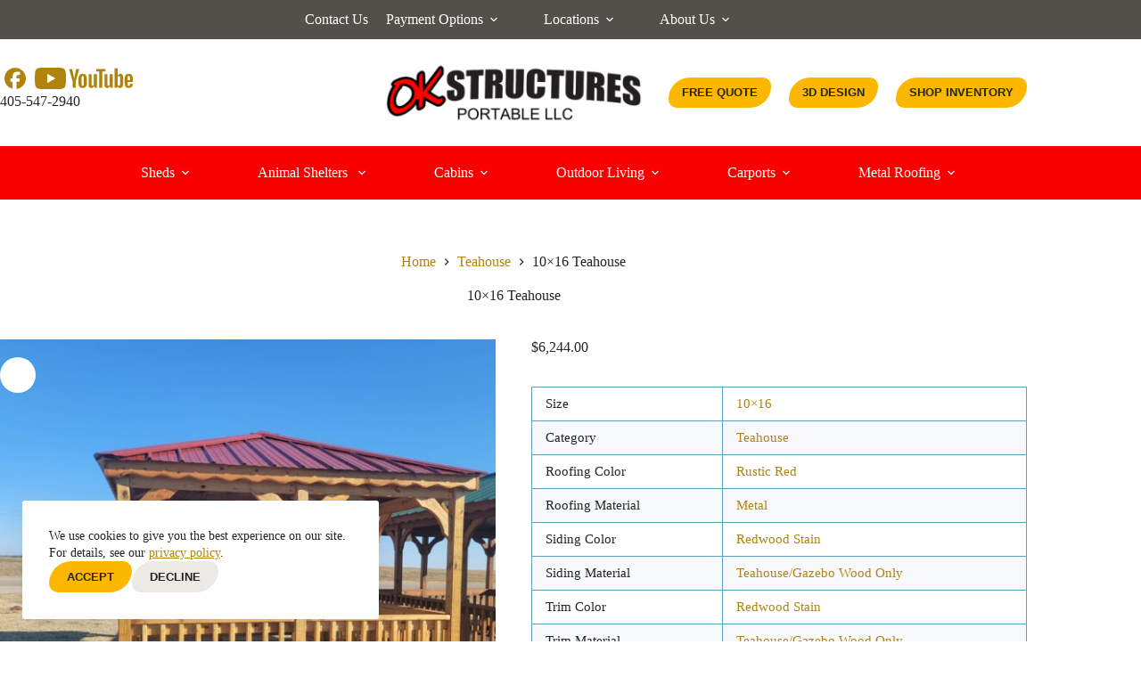

--- FILE ---
content_type: text/html; charset=UTF-8
request_url: https://okstructures.com/inventory/10x16-teahouse/
body_size: 40578
content:
<!doctype html>
<html lang="en-US" prefix="og: https://ogp.me/ns#">
<head>
	
	<meta charset="UTF-8">
<script>
var gform;gform||(document.addEventListener("gform_main_scripts_loaded",function(){gform.scriptsLoaded=!0}),document.addEventListener("gform/theme/scripts_loaded",function(){gform.themeScriptsLoaded=!0}),window.addEventListener("DOMContentLoaded",function(){gform.domLoaded=!0}),gform={domLoaded:!1,scriptsLoaded:!1,themeScriptsLoaded:!1,isFormEditor:()=>"function"==typeof InitializeEditor,callIfLoaded:function(o){return!(!gform.domLoaded||!gform.scriptsLoaded||!gform.themeScriptsLoaded&&!gform.isFormEditor()||(gform.isFormEditor()&&console.warn("The use of gform.initializeOnLoaded() is deprecated in the form editor context and will be removed in Gravity Forms 3.1."),o(),0))},initializeOnLoaded:function(o){gform.callIfLoaded(o)||(document.addEventListener("gform_main_scripts_loaded",()=>{gform.scriptsLoaded=!0,gform.callIfLoaded(o)}),document.addEventListener("gform/theme/scripts_loaded",()=>{gform.themeScriptsLoaded=!0,gform.callIfLoaded(o)}),window.addEventListener("DOMContentLoaded",()=>{gform.domLoaded=!0,gform.callIfLoaded(o)}))},hooks:{action:{},filter:{}},addAction:function(o,r,e,t){gform.addHook("action",o,r,e,t)},addFilter:function(o,r,e,t){gform.addHook("filter",o,r,e,t)},doAction:function(o){gform.doHook("action",o,arguments)},applyFilters:function(o){return gform.doHook("filter",o,arguments)},removeAction:function(o,r){gform.removeHook("action",o,r)},removeFilter:function(o,r,e){gform.removeHook("filter",o,r,e)},addHook:function(o,r,e,t,n){null==gform.hooks[o][r]&&(gform.hooks[o][r]=[]);var d=gform.hooks[o][r];null==n&&(n=r+"_"+d.length),gform.hooks[o][r].push({tag:n,callable:e,priority:t=null==t?10:t})},doHook:function(r,o,e){var t;if(e=Array.prototype.slice.call(e,1),null!=gform.hooks[r][o]&&((o=gform.hooks[r][o]).sort(function(o,r){return o.priority-r.priority}),o.forEach(function(o){"function"!=typeof(t=o.callable)&&(t=window[t]),"action"==r?t.apply(null,e):e[0]=t.apply(null,e)})),"filter"==r)return e[0]},removeHook:function(o,r,t,n){var e;null!=gform.hooks[o][r]&&(e=(e=gform.hooks[o][r]).filter(function(o,r,e){return!!(null!=n&&n!=o.tag||null!=t&&t!=o.priority)}),gform.hooks[o][r]=e)}});
</script>

	<meta name="viewport" content="width=device-width, initial-scale=1, maximum-scale=5, viewport-fit=cover">
	<link rel="profile" href="https://gmpg.org/xfn/11">

	
            <script data-no-defer="1" data-ezscrex="false" data-cfasync="false" data-pagespeed-no-defer data-cookieconsent="ignore">
                var ctPublicFunctions = {"_ajax_nonce":"654685c560","_rest_nonce":"39e31b63be","_ajax_url":"\/wp-admin\/admin-ajax.php","_rest_url":"https:\/\/okstructures.com\/wp-json\/","data__cookies_type":"none","data__ajax_type":"admin_ajax","data__bot_detector_enabled":"1","data__frontend_data_log_enabled":1,"cookiePrefix":"","wprocket_detected":false,"host_url":"okstructures.com","text__ee_click_to_select":"Click to select the whole data","text__ee_original_email":"The complete one is","text__ee_got_it":"Got it","text__ee_blocked":"Blocked","text__ee_cannot_connect":"Cannot connect","text__ee_cannot_decode":"Can not decode email. Unknown reason","text__ee_email_decoder":"CleanTalk email decoder","text__ee_wait_for_decoding":"The magic is on the way!","text__ee_decoding_process":"Please wait a few seconds while we decode the contact data."}
            </script>
        
            <script data-no-defer="1" data-ezscrex="false" data-cfasync="false" data-pagespeed-no-defer data-cookieconsent="ignore">
                var ctPublic = {"_ajax_nonce":"654685c560","settings__forms__check_internal":"0","settings__forms__check_external":"0","settings__forms__force_protection":0,"settings__forms__search_test":"1","settings__data__bot_detector_enabled":"1","settings__sfw__anti_crawler":0,"blog_home":"https:\/\/okstructures.com\/","pixel__setting":"3","pixel__enabled":true,"pixel__url":null,"data__email_check_before_post":"1","data__email_check_exist_post":0,"data__cookies_type":"none","data__key_is_ok":true,"data__visible_fields_required":true,"wl_brandname":"Anti-Spam by CleanTalk","wl_brandname_short":"CleanTalk","ct_checkjs_key":"e1b17915d1a6798093c22a4cceac1f42b073a4cfb043eb90040c158025f4919c","emailEncoderPassKey":"995199ec4d71c4ce970c473aa0583e0c","bot_detector_forms_excluded":"W10=","advancedCacheExists":false,"varnishCacheExists":false,"wc_ajax_add_to_cart":false}
            </script>
        
<!-- Search Engine Optimization by Rank Math PRO - https://rankmath.com/ -->
<title>10x16 Teahouse - OK Structures Portable Buildings</title>
<meta name="robots" content="follow, index, max-snippet:-1, max-video-preview:-1, max-image-preview:large"/>
<link rel="canonical" href="https://okstructures.com/inventory/10x16-teahouse/" />
<meta property="og:locale" content="en_US" />
<meta property="og:type" content="product" />
<meta property="og:title" content="10x16 Teahouse - OK Structures Portable Buildings" />
<meta property="og:url" content="https://okstructures.com/inventory/10x16-teahouse/" />
<meta property="og:site_name" content="OK Structures Portable Buildings" />
<meta property="og:updated_time" content="2026-01-28T08:10:03-05:00" />
<meta property="og:image" content="https://okstructures.b-cdn.net/wp-content/uploads/3c922c5a-aafe-466c-8218-bbe9f1513beb-3-1400x1050.jpg" />
<meta property="og:image:secure_url" content="https://okstructures.b-cdn.net/wp-content/uploads/3c922c5a-aafe-466c-8218-bbe9f1513beb-3-1400x1050.jpg" />
<meta property="og:image:width" content="1390" />
<meta property="og:image:height" content="1043" />
<meta property="og:image:alt" content="10&#215;16 Teahouse" />
<meta property="og:image:type" content="image/jpeg" />
<meta property="product:price:amount" content="6244" />
<meta property="product:price:currency" content="USD" />
<meta property="product:availability" content="instock" />
<meta property="product:retailer_item_id" content="TH-1016-082223-001636" />
<meta name="twitter:card" content="summary_large_image" />
<meta name="twitter:title" content="10x16 Teahouse - OK Structures Portable Buildings" />
<meta name="twitter:image" content="https://okstructures.b-cdn.net/wp-content/uploads/3c922c5a-aafe-466c-8218-bbe9f1513beb-3-1400x1050.jpg" />
<meta name="twitter:label1" content="Price" />
<meta name="twitter:data1" content="&#036;6,244.00" />
<meta name="twitter:label2" content="Availability" />
<meta name="twitter:data2" content="In stock" />
<script type="application/ld+json" class="rank-math-schema-pro">{"@context":"https://schema.org","@graph":[{"@type":"Place","@id":"https://okstructures.com/#place","geo":{"@type":"GeoCoordinates","latitude":"35.9969659","longitude":"-97.0536584"},"hasMap":"https://www.google.com/maps/search/?api=1&amp;query=35.9969659,-97.0536584","address":{"@type":"PostalAddress","streetAddress":"10510 South Perkins Rd","addressLocality":"Perkins","addressRegion":"Oklahoma","postalCode":"74059","addressCountry":"USA"}},{"@type":"Organization","@id":"https://okstructures.com/#organization","name":"OK Structures Portable Buildings","url":"https://okstructures.com","email":"sales@okstructures.com","address":{"@type":"PostalAddress","streetAddress":"10510 South Perkins Rd","addressLocality":"Perkins","addressRegion":"Oklahoma","postalCode":"74059","addressCountry":"USA"},"logo":{"@type":"ImageObject","@id":"https://okstructures.com/#logo","url":"https://okstructures.b-cdn.net/wp-content/uploads/ok-structures.png","contentUrl":"https://okstructures.b-cdn.net/wp-content/uploads/ok-structures.png","caption":"OK Structures Portable Buildings","inLanguage":"en-US","width":"309","height":"78"},"location":{"@id":"https://okstructures.com/#place"}},{"@type":"WebSite","@id":"https://okstructures.com/#website","url":"https://okstructures.com","name":"OK Structures Portable Buildings","publisher":{"@id":"https://okstructures.com/#organization"},"inLanguage":"en-US"},{"@type":"ImageObject","@id":"https://okstructures.b-cdn.net/wp-content/uploads/3c922c5a-aafe-466c-8218-bbe9f1513beb-3.jpg","url":"https://okstructures.b-cdn.net/wp-content/uploads/3c922c5a-aafe-466c-8218-bbe9f1513beb-3.jpg","width":"4000","height":"3000","inLanguage":"en-US"},{"@type":"BreadcrumbList","@id":"https://okstructures.com/inventory/10x16-teahouse/#breadcrumb","itemListElement":[{"@type":"ListItem","position":"1","item":{"@id":"https://okstructures.com","name":"Home"}},{"@type":"ListItem","position":"2","item":{"@id":"https://okstructures.com/product-category/teahouse/","name":"Teahouse"}},{"@type":"ListItem","position":"3","item":{"@id":"https://okstructures.com/inventory/10x16-teahouse/","name":"10&#215;16 Teahouse"}}]},{"@type":"ItemPage","@id":"https://okstructures.com/inventory/10x16-teahouse/#webpage","url":"https://okstructures.com/inventory/10x16-teahouse/","name":"10x16 Teahouse - OK Structures Portable Buildings","datePublished":"2024-06-07T19:29:36-04:00","dateModified":"2026-01-28T08:10:03-05:00","isPartOf":{"@id":"https://okstructures.com/#website"},"primaryImageOfPage":{"@id":"https://okstructures.b-cdn.net/wp-content/uploads/3c922c5a-aafe-466c-8218-bbe9f1513beb-3.jpg"},"inLanguage":"en-US","breadcrumb":{"@id":"https://okstructures.com/inventory/10x16-teahouse/#breadcrumb"}},{"@type":"Product","name":"10x16 Teahouse - OK Structures Portable Buildings","sku":"TH-1016-082223-001636","category":"Teahouse","mainEntityOfPage":{"@id":"https://okstructures.com/inventory/10x16-teahouse/#webpage"},"height":{"@type":"QuantitativeValue","unitCode":"INH"},"width":{"@type":"QuantitativeValue","unitCode":"INH","value":"10"},"depth":{"@type":"QuantitativeValue","unitCode":"INH","value":"16"},"image":[{"@type":"ImageObject","url":"https://okstructures.b-cdn.net/wp-content/uploads/3c922c5a-aafe-466c-8218-bbe9f1513beb-3.jpg","height":"3000","width":"4000"}],"offers":{"@type":"Offer","price":"6244.00","priceCurrency":"USD","priceValidUntil":"2027-12-31","availability":"https://schema.org/InStock","itemCondition":"NewCondition","url":"https://okstructures.com/inventory/10x16-teahouse/","seller":{"@type":"Organization","@id":"https://okstructures.com/","name":"OK Structures Portable Buildings","url":"https://okstructures.com","logo":"https://okstructures.b-cdn.net/wp-content/uploads/ok-structures.png"},"priceSpecification":{"price":"6244","priceCurrency":"USD","valueAddedTaxIncluded":"false"}},"@id":"https://okstructures.com/inventory/10x16-teahouse/#richSnippet"}]}</script>
<!-- /Rank Math WordPress SEO plugin -->

<link rel='dns-prefetch' href='//maps.googleapis.com' />
<link rel='dns-prefetch' href='//www.googletagmanager.com' />
<link rel='dns-prefetch' href='//fd.cleantalk.org' />
<link rel='dns-prefetch' href='//cdn.jsdelivr.net' />
<link rel='dns-prefetch' href='//widgets.leadconnectorhq.com' />
<link rel='preconnect' href='https://okstructures.b-cdn.net' />
<style type="text/css">.brave_popup{display:none}</style><script data-no-optimize="1"> var brave_popup_data = {}; var bravepop_emailValidation=false; var brave_popup_videos = {};  var brave_popup_formData = {};var brave_popup_adminUser = false; var brave_popup_pageInfo = {"type":"single","pageID":203576,"singleType":"product"};  var bravepop_emailSuggestions={};</script><link rel="alternate" title="oEmbed (JSON)" type="application/json+oembed" href="https://okstructures.com/wp-json/oembed/1.0/embed?url=https%3A%2F%2Fokstructures.com%2Finventory%2F10x16-teahouse%2F" />
<link rel="alternate" title="oEmbed (XML)" type="text/xml+oembed" href="https://okstructures.com/wp-json/oembed/1.0/embed?url=https%3A%2F%2Fokstructures.com%2Finventory%2F10x16-teahouse%2F&#038;format=xml" />
<style id='wp-img-auto-sizes-contain-inline-css'>
img:is([sizes=auto i],[sizes^="auto," i]){contain-intrinsic-size:3000px 1500px}
/*# sourceURL=wp-img-auto-sizes-contain-inline-css */
</style>

<link rel='stylesheet' id='blocksy-dynamic-global-css' href='https://okstructures.b-cdn.net/wp-content/uploads/blocksy/css/global.css?ver=46921' media='all' />
<link rel='stylesheet' id='ei_filter_style-css' href='https://okstructures.b-cdn.net/wp-content/plugins/devineimpact-eimpact-locations-20e613bd7629369d0b8b79d053e411acb139ae54/public/css/post-search-bar.css?ver=6.9' media='all' />
<link rel='stylesheet' id='wp-block-library-css' href='https://okstructures.b-cdn.net/wp-includes/css/dist/block-library/style.min.css?ver=6.9' media='all' />
<style id='wp-block-button-inline-css'>
.wp-block-button__link{align-content:center;box-sizing:border-box;cursor:pointer;display:inline-block;height:100%;text-align:center;word-break:break-word}.wp-block-button__link.aligncenter{text-align:center}.wp-block-button__link.alignright{text-align:right}:where(.wp-block-button__link){border-radius:9999px;box-shadow:none;padding:calc(.667em + 2px) calc(1.333em + 2px);text-decoration:none}.wp-block-button[style*=text-decoration] .wp-block-button__link{text-decoration:inherit}.wp-block-buttons>.wp-block-button.has-custom-width{max-width:none}.wp-block-buttons>.wp-block-button.has-custom-width .wp-block-button__link{width:100%}.wp-block-buttons>.wp-block-button.has-custom-font-size .wp-block-button__link{font-size:inherit}.wp-block-buttons>.wp-block-button.wp-block-button__width-25{width:calc(25% - var(--wp--style--block-gap, .5em)*.75)}.wp-block-buttons>.wp-block-button.wp-block-button__width-50{width:calc(50% - var(--wp--style--block-gap, .5em)*.5)}.wp-block-buttons>.wp-block-button.wp-block-button__width-75{width:calc(75% - var(--wp--style--block-gap, .5em)*.25)}.wp-block-buttons>.wp-block-button.wp-block-button__width-100{flex-basis:100%;width:100%}.wp-block-buttons.is-vertical>.wp-block-button.wp-block-button__width-25{width:25%}.wp-block-buttons.is-vertical>.wp-block-button.wp-block-button__width-50{width:50%}.wp-block-buttons.is-vertical>.wp-block-button.wp-block-button__width-75{width:75%}.wp-block-button.is-style-squared,.wp-block-button__link.wp-block-button.is-style-squared{border-radius:0}.wp-block-button.no-border-radius,.wp-block-button__link.no-border-radius{border-radius:0!important}:root :where(.wp-block-button .wp-block-button__link.is-style-outline),:root :where(.wp-block-button.is-style-outline>.wp-block-button__link){border:2px solid;padding:.667em 1.333em}:root :where(.wp-block-button .wp-block-button__link.is-style-outline:not(.has-text-color)),:root :where(.wp-block-button.is-style-outline>.wp-block-button__link:not(.has-text-color)){color:currentColor}:root :where(.wp-block-button .wp-block-button__link.is-style-outline:not(.has-background)),:root :where(.wp-block-button.is-style-outline>.wp-block-button__link:not(.has-background)){background-color:initial;background-image:none}
/*# sourceURL=https://okstructures.com/wp-includes/blocks/button/style.min.css */
</style>
<style id='wp-block-heading-inline-css'>
h1:where(.wp-block-heading).has-background,h2:where(.wp-block-heading).has-background,h3:where(.wp-block-heading).has-background,h4:where(.wp-block-heading).has-background,h5:where(.wp-block-heading).has-background,h6:where(.wp-block-heading).has-background{padding:1.25em 2.375em}h1.has-text-align-left[style*=writing-mode]:where([style*=vertical-lr]),h1.has-text-align-right[style*=writing-mode]:where([style*=vertical-rl]),h2.has-text-align-left[style*=writing-mode]:where([style*=vertical-lr]),h2.has-text-align-right[style*=writing-mode]:where([style*=vertical-rl]),h3.has-text-align-left[style*=writing-mode]:where([style*=vertical-lr]),h3.has-text-align-right[style*=writing-mode]:where([style*=vertical-rl]),h4.has-text-align-left[style*=writing-mode]:where([style*=vertical-lr]),h4.has-text-align-right[style*=writing-mode]:where([style*=vertical-rl]),h5.has-text-align-left[style*=writing-mode]:where([style*=vertical-lr]),h5.has-text-align-right[style*=writing-mode]:where([style*=vertical-rl]),h6.has-text-align-left[style*=writing-mode]:where([style*=vertical-lr]),h6.has-text-align-right[style*=writing-mode]:where([style*=vertical-rl]){rotate:180deg}
/*# sourceURL=https://okstructures.com/wp-includes/blocks/heading/style.min.css */
</style>
<style id='wp-block-buttons-inline-css'>
.wp-block-buttons{box-sizing:border-box}.wp-block-buttons.is-vertical{flex-direction:column}.wp-block-buttons.is-vertical>.wp-block-button:last-child{margin-bottom:0}.wp-block-buttons>.wp-block-button{display:inline-block;margin:0}.wp-block-buttons.is-content-justification-left{justify-content:flex-start}.wp-block-buttons.is-content-justification-left.is-vertical{align-items:flex-start}.wp-block-buttons.is-content-justification-center{justify-content:center}.wp-block-buttons.is-content-justification-center.is-vertical{align-items:center}.wp-block-buttons.is-content-justification-right{justify-content:flex-end}.wp-block-buttons.is-content-justification-right.is-vertical{align-items:flex-end}.wp-block-buttons.is-content-justification-space-between{justify-content:space-between}.wp-block-buttons.aligncenter{text-align:center}.wp-block-buttons:not(.is-content-justification-space-between,.is-content-justification-right,.is-content-justification-left,.is-content-justification-center) .wp-block-button.aligncenter{margin-left:auto;margin-right:auto;width:100%}.wp-block-buttons[style*=text-decoration] .wp-block-button,.wp-block-buttons[style*=text-decoration] .wp-block-button__link{text-decoration:inherit}.wp-block-buttons.has-custom-font-size .wp-block-button__link{font-size:inherit}.wp-block-buttons .wp-block-button__link{width:100%}.wp-block-button.aligncenter{text-align:center}
/*# sourceURL=https://okstructures.com/wp-includes/blocks/buttons/style.min.css */
</style>
<style id='wp-block-paragraph-inline-css'>
.is-small-text{font-size:.875em}.is-regular-text{font-size:1em}.is-large-text{font-size:2.25em}.is-larger-text{font-size:3em}.has-drop-cap:not(:focus):first-letter{float:left;font-size:8.4em;font-style:normal;font-weight:100;line-height:.68;margin:.05em .1em 0 0;text-transform:uppercase}body.rtl .has-drop-cap:not(:focus):first-letter{float:none;margin-left:.1em}p.has-drop-cap.has-background{overflow:hidden}:root :where(p.has-background){padding:1.25em 2.375em}:where(p.has-text-color:not(.has-link-color)) a{color:inherit}p.has-text-align-left[style*="writing-mode:vertical-lr"],p.has-text-align-right[style*="writing-mode:vertical-rl"]{rotate:180deg}
/*# sourceURL=https://okstructures.com/wp-includes/blocks/paragraph/style.min.css */
</style>
<style id='wp-block-spacer-inline-css'>
.wp-block-spacer{clear:both}
/*# sourceURL=https://okstructures.com/wp-includes/blocks/spacer/style.min.css */
</style>
<link rel='stylesheet' id='wc-blocks-style-css' href='https://okstructures.b-cdn.net/wp-content/plugins/woocommerce/assets/client/blocks/wc-blocks.css?ver=wc-10.2.3' media='all' />
<style id='global-styles-inline-css'>
:root{--wp--preset--aspect-ratio--square: 1;--wp--preset--aspect-ratio--4-3: 4/3;--wp--preset--aspect-ratio--3-4: 3/4;--wp--preset--aspect-ratio--3-2: 3/2;--wp--preset--aspect-ratio--2-3: 2/3;--wp--preset--aspect-ratio--16-9: 16/9;--wp--preset--aspect-ratio--9-16: 9/16;--wp--preset--color--black: #000000;--wp--preset--color--cyan-bluish-gray: #abb8c3;--wp--preset--color--white: #ffffff;--wp--preset--color--pale-pink: #f78da7;--wp--preset--color--vivid-red: #cf2e2e;--wp--preset--color--luminous-vivid-orange: #ff6900;--wp--preset--color--luminous-vivid-amber: #fcb900;--wp--preset--color--light-green-cyan: #7bdcb5;--wp--preset--color--vivid-green-cyan: #00d084;--wp--preset--color--pale-cyan-blue: #8ed1fc;--wp--preset--color--vivid-cyan-blue: #0693e3;--wp--preset--color--vivid-purple: #9b51e0;--wp--preset--color--palette-color-1: var(--theme-palette-color-1, #252525);--wp--preset--color--palette-color-2: var(--theme-palette-color-2, #ffffff);--wp--preset--color--palette-color-3: var(--theme-palette-color-3, #f90000);--wp--preset--color--palette-color-4: var(--theme-palette-color-4, #534f4a);--wp--preset--color--palette-color-5: var(--theme-palette-color-5, #5d9fbd);--wp--preset--color--palette-color-6: var(--theme-palette-color-6, #ede9e4);--wp--preset--color--palette-color-7: var(--theme-palette-color-7, #fcb700);--wp--preset--color--palette-color-8: var(--theme-palette-color-8, #ffcb3c);--wp--preset--gradient--vivid-cyan-blue-to-vivid-purple: linear-gradient(135deg,rgb(6,147,227) 0%,rgb(155,81,224) 100%);--wp--preset--gradient--light-green-cyan-to-vivid-green-cyan: linear-gradient(135deg,rgb(122,220,180) 0%,rgb(0,208,130) 100%);--wp--preset--gradient--luminous-vivid-amber-to-luminous-vivid-orange: linear-gradient(135deg,rgb(252,185,0) 0%,rgb(255,105,0) 100%);--wp--preset--gradient--luminous-vivid-orange-to-vivid-red: linear-gradient(135deg,rgb(255,105,0) 0%,rgb(207,46,46) 100%);--wp--preset--gradient--very-light-gray-to-cyan-bluish-gray: linear-gradient(135deg,rgb(238,238,238) 0%,rgb(169,184,195) 100%);--wp--preset--gradient--cool-to-warm-spectrum: linear-gradient(135deg,rgb(74,234,220) 0%,rgb(151,120,209) 20%,rgb(207,42,186) 40%,rgb(238,44,130) 60%,rgb(251,105,98) 80%,rgb(254,248,76) 100%);--wp--preset--gradient--blush-light-purple: linear-gradient(135deg,rgb(255,206,236) 0%,rgb(152,150,240) 100%);--wp--preset--gradient--blush-bordeaux: linear-gradient(135deg,rgb(254,205,165) 0%,rgb(254,45,45) 50%,rgb(107,0,62) 100%);--wp--preset--gradient--luminous-dusk: linear-gradient(135deg,rgb(255,203,112) 0%,rgb(199,81,192) 50%,rgb(65,88,208) 100%);--wp--preset--gradient--pale-ocean: linear-gradient(135deg,rgb(255,245,203) 0%,rgb(182,227,212) 50%,rgb(51,167,181) 100%);--wp--preset--gradient--electric-grass: linear-gradient(135deg,rgb(202,248,128) 0%,rgb(113,206,126) 100%);--wp--preset--gradient--midnight: linear-gradient(135deg,rgb(2,3,129) 0%,rgb(40,116,252) 100%);--wp--preset--gradient--juicy-peach: linear-gradient(to right, #ffecd2 0%, #fcb69f 100%);--wp--preset--gradient--young-passion: linear-gradient(to right, #ff8177 0%, #ff867a 0%, #ff8c7f 21%, #f99185 52%, #cf556c 78%, #b12a5b 100%);--wp--preset--gradient--true-sunset: linear-gradient(to right, #fa709a 0%, #fee140 100%);--wp--preset--gradient--morpheus-den: linear-gradient(to top, #30cfd0 0%, #330867 100%);--wp--preset--gradient--plum-plate: linear-gradient(135deg, #667eea 0%, #764ba2 100%);--wp--preset--gradient--aqua-splash: linear-gradient(15deg, #13547a 0%, #80d0c7 100%);--wp--preset--gradient--love-kiss: linear-gradient(to top, #ff0844 0%, #ffb199 100%);--wp--preset--gradient--new-retrowave: linear-gradient(to top, #3b41c5 0%, #a981bb 49%, #ffc8a9 100%);--wp--preset--gradient--plum-bath: linear-gradient(to top, #cc208e 0%, #6713d2 100%);--wp--preset--gradient--high-flight: linear-gradient(to right, #0acffe 0%, #495aff 100%);--wp--preset--gradient--teen-party: linear-gradient(-225deg, #FF057C 0%, #8D0B93 50%, #321575 100%);--wp--preset--gradient--fabled-sunset: linear-gradient(-225deg, #231557 0%, #44107A 29%, #FF1361 67%, #FFF800 100%);--wp--preset--gradient--arielle-smile: radial-gradient(circle 248px at center, #16d9e3 0%, #30c7ec 47%, #46aef7 100%);--wp--preset--gradient--itmeo-branding: linear-gradient(180deg, #2af598 0%, #009efd 100%);--wp--preset--gradient--deep-blue: linear-gradient(to right, #6a11cb 0%, #2575fc 100%);--wp--preset--gradient--strong-bliss: linear-gradient(to right, #f78ca0 0%, #f9748f 19%, #fd868c 60%, #fe9a8b 100%);--wp--preset--gradient--sweet-period: linear-gradient(to top, #3f51b1 0%, #5a55ae 13%, #7b5fac 25%, #8f6aae 38%, #a86aa4 50%, #cc6b8e 62%, #f18271 75%, #f3a469 87%, #f7c978 100%);--wp--preset--gradient--purple-division: linear-gradient(to top, #7028e4 0%, #e5b2ca 100%);--wp--preset--gradient--cold-evening: linear-gradient(to top, #0c3483 0%, #a2b6df 100%, #6b8cce 100%, #a2b6df 100%);--wp--preset--gradient--mountain-rock: linear-gradient(to right, #868f96 0%, #596164 100%);--wp--preset--gradient--desert-hump: linear-gradient(to top, #c79081 0%, #dfa579 100%);--wp--preset--gradient--ethernal-constance: linear-gradient(to top, #09203f 0%, #537895 100%);--wp--preset--gradient--happy-memories: linear-gradient(-60deg, #ff5858 0%, #f09819 100%);--wp--preset--gradient--grown-early: linear-gradient(to top, #0ba360 0%, #3cba92 100%);--wp--preset--gradient--morning-salad: linear-gradient(-225deg, #B7F8DB 0%, #50A7C2 100%);--wp--preset--gradient--night-call: linear-gradient(-225deg, #AC32E4 0%, #7918F2 48%, #4801FF 100%);--wp--preset--gradient--mind-crawl: linear-gradient(-225deg, #473B7B 0%, #3584A7 51%, #30D2BE 100%);--wp--preset--gradient--angel-care: linear-gradient(-225deg, #FFE29F 0%, #FFA99F 48%, #FF719A 100%);--wp--preset--gradient--juicy-cake: linear-gradient(to top, #e14fad 0%, #f9d423 100%);--wp--preset--gradient--rich-metal: linear-gradient(to right, #d7d2cc 0%, #304352 100%);--wp--preset--gradient--mole-hall: linear-gradient(-20deg, #616161 0%, #9bc5c3 100%);--wp--preset--gradient--cloudy-knoxville: linear-gradient(120deg, #fdfbfb 0%, #ebedee 100%);--wp--preset--gradient--soft-grass: linear-gradient(to top, #c1dfc4 0%, #deecdd 100%);--wp--preset--gradient--saint-petersburg: linear-gradient(135deg, #f5f7fa 0%, #c3cfe2 100%);--wp--preset--gradient--everlasting-sky: linear-gradient(135deg, #fdfcfb 0%, #e2d1c3 100%);--wp--preset--gradient--kind-steel: linear-gradient(-20deg, #e9defa 0%, #fbfcdb 100%);--wp--preset--gradient--over-sun: linear-gradient(60deg, #abecd6 0%, #fbed96 100%);--wp--preset--gradient--premium-white: linear-gradient(to top, #d5d4d0 0%, #d5d4d0 1%, #eeeeec 31%, #efeeec 75%, #e9e9e7 100%);--wp--preset--gradient--clean-mirror: linear-gradient(45deg, #93a5cf 0%, #e4efe9 100%);--wp--preset--gradient--wild-apple: linear-gradient(to top, #d299c2 0%, #fef9d7 100%);--wp--preset--gradient--snow-again: linear-gradient(to top, #e6e9f0 0%, #eef1f5 100%);--wp--preset--gradient--confident-cloud: linear-gradient(to top, #dad4ec 0%, #dad4ec 1%, #f3e7e9 100%);--wp--preset--gradient--glass-water: linear-gradient(to top, #dfe9f3 0%, white 100%);--wp--preset--gradient--perfect-white: linear-gradient(-225deg, #E3FDF5 0%, #FFE6FA 100%);--wp--preset--font-size--small: 13px;--wp--preset--font-size--medium: 20px;--wp--preset--font-size--large: clamp(22px, 1.375rem + ((1vw - 3.2px) * 0.625), 30px);--wp--preset--font-size--x-large: clamp(30px, 1.875rem + ((1vw - 3.2px) * 1.563), 50px);--wp--preset--font-size--xx-large: clamp(45px, 2.813rem + ((1vw - 3.2px) * 2.734), 80px);--wp--preset--font-family--koulen: Koulen;--wp--preset--spacing--20: 0.44rem;--wp--preset--spacing--30: 0.67rem;--wp--preset--spacing--40: 1rem;--wp--preset--spacing--50: 1.5rem;--wp--preset--spacing--60: 2.25rem;--wp--preset--spacing--70: 3.38rem;--wp--preset--spacing--80: 5.06rem;--wp--preset--shadow--natural: 6px 6px 9px rgba(0, 0, 0, 0.2);--wp--preset--shadow--deep: 12px 12px 50px rgba(0, 0, 0, 0.4);--wp--preset--shadow--sharp: 6px 6px 0px rgba(0, 0, 0, 0.2);--wp--preset--shadow--outlined: 6px 6px 0px -3px rgb(255, 255, 255), 6px 6px rgb(0, 0, 0);--wp--preset--shadow--crisp: 6px 6px 0px rgb(0, 0, 0);}:root { --wp--style--global--content-size: var(--theme-block-max-width);--wp--style--global--wide-size: var(--theme-block-wide-max-width); }:where(body) { margin: 0; }.wp-site-blocks > .alignleft { float: left; margin-right: 2em; }.wp-site-blocks > .alignright { float: right; margin-left: 2em; }.wp-site-blocks > .aligncenter { justify-content: center; margin-left: auto; margin-right: auto; }:where(.wp-site-blocks) > * { margin-block-start: var(--theme-content-spacing); margin-block-end: 0; }:where(.wp-site-blocks) > :first-child { margin-block-start: 0; }:where(.wp-site-blocks) > :last-child { margin-block-end: 0; }:root { --wp--style--block-gap: var(--theme-content-spacing); }:root :where(.is-layout-flow) > :first-child{margin-block-start: 0;}:root :where(.is-layout-flow) > :last-child{margin-block-end: 0;}:root :where(.is-layout-flow) > *{margin-block-start: var(--theme-content-spacing);margin-block-end: 0;}:root :where(.is-layout-constrained) > :first-child{margin-block-start: 0;}:root :where(.is-layout-constrained) > :last-child{margin-block-end: 0;}:root :where(.is-layout-constrained) > *{margin-block-start: var(--theme-content-spacing);margin-block-end: 0;}:root :where(.is-layout-flex){gap: var(--theme-content-spacing);}:root :where(.is-layout-grid){gap: var(--theme-content-spacing);}.is-layout-flow > .alignleft{float: left;margin-inline-start: 0;margin-inline-end: 2em;}.is-layout-flow > .alignright{float: right;margin-inline-start: 2em;margin-inline-end: 0;}.is-layout-flow > .aligncenter{margin-left: auto !important;margin-right: auto !important;}.is-layout-constrained > .alignleft{float: left;margin-inline-start: 0;margin-inline-end: 2em;}.is-layout-constrained > .alignright{float: right;margin-inline-start: 2em;margin-inline-end: 0;}.is-layout-constrained > .aligncenter{margin-left: auto !important;margin-right: auto !important;}.is-layout-constrained > :where(:not(.alignleft):not(.alignright):not(.alignfull)){max-width: var(--wp--style--global--content-size);margin-left: auto !important;margin-right: auto !important;}.is-layout-constrained > .alignwide{max-width: var(--wp--style--global--wide-size);}body .is-layout-flex{display: flex;}.is-layout-flex{flex-wrap: wrap;align-items: center;}.is-layout-flex > :is(*, div){margin: 0;}body .is-layout-grid{display: grid;}.is-layout-grid > :is(*, div){margin: 0;}body{padding-top: 0px;padding-right: 0px;padding-bottom: 0px;padding-left: 0px;}:root :where(.wp-element-button, .wp-block-button__link){font-style: inherit;font-weight: inherit;letter-spacing: inherit;text-transform: inherit;}.has-black-color{color: var(--wp--preset--color--black) !important;}.has-cyan-bluish-gray-color{color: var(--wp--preset--color--cyan-bluish-gray) !important;}.has-white-color{color: var(--wp--preset--color--white) !important;}.has-pale-pink-color{color: var(--wp--preset--color--pale-pink) !important;}.has-vivid-red-color{color: var(--wp--preset--color--vivid-red) !important;}.has-luminous-vivid-orange-color{color: var(--wp--preset--color--luminous-vivid-orange) !important;}.has-luminous-vivid-amber-color{color: var(--wp--preset--color--luminous-vivid-amber) !important;}.has-light-green-cyan-color{color: var(--wp--preset--color--light-green-cyan) !important;}.has-vivid-green-cyan-color{color: var(--wp--preset--color--vivid-green-cyan) !important;}.has-pale-cyan-blue-color{color: var(--wp--preset--color--pale-cyan-blue) !important;}.has-vivid-cyan-blue-color{color: var(--wp--preset--color--vivid-cyan-blue) !important;}.has-vivid-purple-color{color: var(--wp--preset--color--vivid-purple) !important;}.has-palette-color-1-color{color: var(--wp--preset--color--palette-color-1) !important;}.has-palette-color-2-color{color: var(--wp--preset--color--palette-color-2) !important;}.has-palette-color-3-color{color: var(--wp--preset--color--palette-color-3) !important;}.has-palette-color-4-color{color: var(--wp--preset--color--palette-color-4) !important;}.has-palette-color-5-color{color: var(--wp--preset--color--palette-color-5) !important;}.has-palette-color-6-color{color: var(--wp--preset--color--palette-color-6) !important;}.has-palette-color-7-color{color: var(--wp--preset--color--palette-color-7) !important;}.has-palette-color-8-color{color: var(--wp--preset--color--palette-color-8) !important;}.has-black-background-color{background-color: var(--wp--preset--color--black) !important;}.has-cyan-bluish-gray-background-color{background-color: var(--wp--preset--color--cyan-bluish-gray) !important;}.has-white-background-color{background-color: var(--wp--preset--color--white) !important;}.has-pale-pink-background-color{background-color: var(--wp--preset--color--pale-pink) !important;}.has-vivid-red-background-color{background-color: var(--wp--preset--color--vivid-red) !important;}.has-luminous-vivid-orange-background-color{background-color: var(--wp--preset--color--luminous-vivid-orange) !important;}.has-luminous-vivid-amber-background-color{background-color: var(--wp--preset--color--luminous-vivid-amber) !important;}.has-light-green-cyan-background-color{background-color: var(--wp--preset--color--light-green-cyan) !important;}.has-vivid-green-cyan-background-color{background-color: var(--wp--preset--color--vivid-green-cyan) !important;}.has-pale-cyan-blue-background-color{background-color: var(--wp--preset--color--pale-cyan-blue) !important;}.has-vivid-cyan-blue-background-color{background-color: var(--wp--preset--color--vivid-cyan-blue) !important;}.has-vivid-purple-background-color{background-color: var(--wp--preset--color--vivid-purple) !important;}.has-palette-color-1-background-color{background-color: var(--wp--preset--color--palette-color-1) !important;}.has-palette-color-2-background-color{background-color: var(--wp--preset--color--palette-color-2) !important;}.has-palette-color-3-background-color{background-color: var(--wp--preset--color--palette-color-3) !important;}.has-palette-color-4-background-color{background-color: var(--wp--preset--color--palette-color-4) !important;}.has-palette-color-5-background-color{background-color: var(--wp--preset--color--palette-color-5) !important;}.has-palette-color-6-background-color{background-color: var(--wp--preset--color--palette-color-6) !important;}.has-palette-color-7-background-color{background-color: var(--wp--preset--color--palette-color-7) !important;}.has-palette-color-8-background-color{background-color: var(--wp--preset--color--palette-color-8) !important;}.has-black-border-color{border-color: var(--wp--preset--color--black) !important;}.has-cyan-bluish-gray-border-color{border-color: var(--wp--preset--color--cyan-bluish-gray) !important;}.has-white-border-color{border-color: var(--wp--preset--color--white) !important;}.has-pale-pink-border-color{border-color: var(--wp--preset--color--pale-pink) !important;}.has-vivid-red-border-color{border-color: var(--wp--preset--color--vivid-red) !important;}.has-luminous-vivid-orange-border-color{border-color: var(--wp--preset--color--luminous-vivid-orange) !important;}.has-luminous-vivid-amber-border-color{border-color: var(--wp--preset--color--luminous-vivid-amber) !important;}.has-light-green-cyan-border-color{border-color: var(--wp--preset--color--light-green-cyan) !important;}.has-vivid-green-cyan-border-color{border-color: var(--wp--preset--color--vivid-green-cyan) !important;}.has-pale-cyan-blue-border-color{border-color: var(--wp--preset--color--pale-cyan-blue) !important;}.has-vivid-cyan-blue-border-color{border-color: var(--wp--preset--color--vivid-cyan-blue) !important;}.has-vivid-purple-border-color{border-color: var(--wp--preset--color--vivid-purple) !important;}.has-palette-color-1-border-color{border-color: var(--wp--preset--color--palette-color-1) !important;}.has-palette-color-2-border-color{border-color: var(--wp--preset--color--palette-color-2) !important;}.has-palette-color-3-border-color{border-color: var(--wp--preset--color--palette-color-3) !important;}.has-palette-color-4-border-color{border-color: var(--wp--preset--color--palette-color-4) !important;}.has-palette-color-5-border-color{border-color: var(--wp--preset--color--palette-color-5) !important;}.has-palette-color-6-border-color{border-color: var(--wp--preset--color--palette-color-6) !important;}.has-palette-color-7-border-color{border-color: var(--wp--preset--color--palette-color-7) !important;}.has-palette-color-8-border-color{border-color: var(--wp--preset--color--palette-color-8) !important;}.has-vivid-cyan-blue-to-vivid-purple-gradient-background{background: var(--wp--preset--gradient--vivid-cyan-blue-to-vivid-purple) !important;}.has-light-green-cyan-to-vivid-green-cyan-gradient-background{background: var(--wp--preset--gradient--light-green-cyan-to-vivid-green-cyan) !important;}.has-luminous-vivid-amber-to-luminous-vivid-orange-gradient-background{background: var(--wp--preset--gradient--luminous-vivid-amber-to-luminous-vivid-orange) !important;}.has-luminous-vivid-orange-to-vivid-red-gradient-background{background: var(--wp--preset--gradient--luminous-vivid-orange-to-vivid-red) !important;}.has-very-light-gray-to-cyan-bluish-gray-gradient-background{background: var(--wp--preset--gradient--very-light-gray-to-cyan-bluish-gray) !important;}.has-cool-to-warm-spectrum-gradient-background{background: var(--wp--preset--gradient--cool-to-warm-spectrum) !important;}.has-blush-light-purple-gradient-background{background: var(--wp--preset--gradient--blush-light-purple) !important;}.has-blush-bordeaux-gradient-background{background: var(--wp--preset--gradient--blush-bordeaux) !important;}.has-luminous-dusk-gradient-background{background: var(--wp--preset--gradient--luminous-dusk) !important;}.has-pale-ocean-gradient-background{background: var(--wp--preset--gradient--pale-ocean) !important;}.has-electric-grass-gradient-background{background: var(--wp--preset--gradient--electric-grass) !important;}.has-midnight-gradient-background{background: var(--wp--preset--gradient--midnight) !important;}.has-juicy-peach-gradient-background{background: var(--wp--preset--gradient--juicy-peach) !important;}.has-young-passion-gradient-background{background: var(--wp--preset--gradient--young-passion) !important;}.has-true-sunset-gradient-background{background: var(--wp--preset--gradient--true-sunset) !important;}.has-morpheus-den-gradient-background{background: var(--wp--preset--gradient--morpheus-den) !important;}.has-plum-plate-gradient-background{background: var(--wp--preset--gradient--plum-plate) !important;}.has-aqua-splash-gradient-background{background: var(--wp--preset--gradient--aqua-splash) !important;}.has-love-kiss-gradient-background{background: var(--wp--preset--gradient--love-kiss) !important;}.has-new-retrowave-gradient-background{background: var(--wp--preset--gradient--new-retrowave) !important;}.has-plum-bath-gradient-background{background: var(--wp--preset--gradient--plum-bath) !important;}.has-high-flight-gradient-background{background: var(--wp--preset--gradient--high-flight) !important;}.has-teen-party-gradient-background{background: var(--wp--preset--gradient--teen-party) !important;}.has-fabled-sunset-gradient-background{background: var(--wp--preset--gradient--fabled-sunset) !important;}.has-arielle-smile-gradient-background{background: var(--wp--preset--gradient--arielle-smile) !important;}.has-itmeo-branding-gradient-background{background: var(--wp--preset--gradient--itmeo-branding) !important;}.has-deep-blue-gradient-background{background: var(--wp--preset--gradient--deep-blue) !important;}.has-strong-bliss-gradient-background{background: var(--wp--preset--gradient--strong-bliss) !important;}.has-sweet-period-gradient-background{background: var(--wp--preset--gradient--sweet-period) !important;}.has-purple-division-gradient-background{background: var(--wp--preset--gradient--purple-division) !important;}.has-cold-evening-gradient-background{background: var(--wp--preset--gradient--cold-evening) !important;}.has-mountain-rock-gradient-background{background: var(--wp--preset--gradient--mountain-rock) !important;}.has-desert-hump-gradient-background{background: var(--wp--preset--gradient--desert-hump) !important;}.has-ethernal-constance-gradient-background{background: var(--wp--preset--gradient--ethernal-constance) !important;}.has-happy-memories-gradient-background{background: var(--wp--preset--gradient--happy-memories) !important;}.has-grown-early-gradient-background{background: var(--wp--preset--gradient--grown-early) !important;}.has-morning-salad-gradient-background{background: var(--wp--preset--gradient--morning-salad) !important;}.has-night-call-gradient-background{background: var(--wp--preset--gradient--night-call) !important;}.has-mind-crawl-gradient-background{background: var(--wp--preset--gradient--mind-crawl) !important;}.has-angel-care-gradient-background{background: var(--wp--preset--gradient--angel-care) !important;}.has-juicy-cake-gradient-background{background: var(--wp--preset--gradient--juicy-cake) !important;}.has-rich-metal-gradient-background{background: var(--wp--preset--gradient--rich-metal) !important;}.has-mole-hall-gradient-background{background: var(--wp--preset--gradient--mole-hall) !important;}.has-cloudy-knoxville-gradient-background{background: var(--wp--preset--gradient--cloudy-knoxville) !important;}.has-soft-grass-gradient-background{background: var(--wp--preset--gradient--soft-grass) !important;}.has-saint-petersburg-gradient-background{background: var(--wp--preset--gradient--saint-petersburg) !important;}.has-everlasting-sky-gradient-background{background: var(--wp--preset--gradient--everlasting-sky) !important;}.has-kind-steel-gradient-background{background: var(--wp--preset--gradient--kind-steel) !important;}.has-over-sun-gradient-background{background: var(--wp--preset--gradient--over-sun) !important;}.has-premium-white-gradient-background{background: var(--wp--preset--gradient--premium-white) !important;}.has-clean-mirror-gradient-background{background: var(--wp--preset--gradient--clean-mirror) !important;}.has-wild-apple-gradient-background{background: var(--wp--preset--gradient--wild-apple) !important;}.has-snow-again-gradient-background{background: var(--wp--preset--gradient--snow-again) !important;}.has-confident-cloud-gradient-background{background: var(--wp--preset--gradient--confident-cloud) !important;}.has-glass-water-gradient-background{background: var(--wp--preset--gradient--glass-water) !important;}.has-perfect-white-gradient-background{background: var(--wp--preset--gradient--perfect-white) !important;}.has-small-font-size{font-size: var(--wp--preset--font-size--small) !important;}.has-medium-font-size{font-size: var(--wp--preset--font-size--medium) !important;}.has-large-font-size{font-size: var(--wp--preset--font-size--large) !important;}.has-x-large-font-size{font-size: var(--wp--preset--font-size--x-large) !important;}.has-xx-large-font-size{font-size: var(--wp--preset--font-size--xx-large) !important;}.has-koulen-font-family{font-family: var(--wp--preset--font-family--koulen) !important;}
/*# sourceURL=global-styles-inline-css */
</style>

<link rel='stylesheet' id='mpp_gutenberg-css' href='https://okstructures.b-cdn.net/wp-content/plugins/metronet-profile-picture/dist/blocks.style.build.css?ver=2.6.3' media='all' />
<link rel='stylesheet' id='shedsuite-css' href='https://okstructures.b-cdn.net/wp-content/plugins/Shedsuite-Sync/public/css/shedsuite-public.css?ver=2.1.0' media='all' />
<link rel='stylesheet' id='cleantalk-public-css-css' href='https://okstructures.b-cdn.net/wp-content/plugins/cleantalk-spam-protect/css/cleantalk-public.min.css?ver=6.65_1760362994' media='all' />
<link rel='stylesheet' id='cleantalk-email-decoder-css-css' href='https://okstructures.b-cdn.net/wp-content/plugins/cleantalk-spam-protect/css/cleantalk-email-decoder.min.css?ver=6.65_1760362994' media='all' />
<link rel='stylesheet' id='ei-locations-style-css' href='https://okstructures.b-cdn.net/wp-content/plugins/devineimpact-eimpact-locations-20e613bd7629369d0b8b79d053e411acb139ae54/public/css/ei-locations.css?ver=6.9' media='all' />
<link rel='stylesheet' id='eimpact-core-style-css' href='https://okstructures.b-cdn.net/wp-content/plugins/eimpact-core/public/css/eicore-style.css?ver=6.9' media='all' />
<link rel='stylesheet' id='logo-icons-css' href='https://okstructures.b-cdn.net/wp-content/plugins/eimpact-core/public/css/logo-icons.css?ver=6.9' media='all' />
<link rel='stylesheet' id='eimpact-core-pagination-css' href='https://okstructures.b-cdn.net/wp-content/plugins/eimpact-core/public/css/pagination.css?ver=6.9' media='all' />
<link rel='stylesheet' id='swiper-css-css' href='https://cdn.jsdelivr.net/npm/swiper@11/swiper-bundle.min.css?ver=6.9' media='all' />
<link rel='stylesheet' id='foobox-free-min-css' href='https://okstructures.b-cdn.net/wp-content/plugins/foobox-image-lightbox-premium/free/css/foobox.free.min.css?ver=2.7.29' media='all' />
<link rel='stylesheet' id='dashicons-css' href='https://okstructures.b-cdn.net/wp-includes/css/dashicons.min.css?ver=6.9' media='all' />
<style id='dashicons-inline-css'>
[data-font="Dashicons"]:before {font-family: 'Dashicons' !important;content: attr(data-icon) !important;speak: none !important;font-weight: normal !important;font-variant: normal !important;text-transform: none !important;line-height: 1 !important;font-style: normal !important;-webkit-font-smoothing: antialiased !important;-moz-osx-font-smoothing: grayscale !important;}
/*# sourceURL=dashicons-inline-css */
</style>
<link rel='stylesheet' id='LeadConnector-css' href='https://okstructures.b-cdn.net/wp-content/plugins/leadconnector/public/css/lc-public.css?ver=3.0.10.5' media='all' />
<link rel='stylesheet' id='photoswipe-css' href='https://okstructures.b-cdn.net/wp-content/plugins/woocommerce/assets/css/photoswipe/photoswipe.min.css?ver=10.2.3' media='all' />
<link rel='stylesheet' id='photoswipe-default-skin-css' href='https://okstructures.b-cdn.net/wp-content/plugins/woocommerce/assets/css/photoswipe/default-skin/default-skin.min.css?ver=10.2.3' media='all' />
<style id='woocommerce-inline-inline-css'>
.woocommerce form .form-row .required { visibility: visible; }
/*# sourceURL=woocommerce-inline-inline-css */
</style>
<link rel='stylesheet' id='search-filter-plugin-styles-css' href='https://okstructures.b-cdn.net/wp-content/plugins/search-filter-pro/public/assets/css/search-filter.min.css?ver=2.5.21' media='all' />
<link rel='stylesheet' id='brands-styles-css' href='https://okstructures.b-cdn.net/wp-content/plugins/woocommerce/assets/css/brands.css?ver=10.2.3' media='all' />
<link rel='stylesheet' id='parent-style-css' href='https://okstructures.b-cdn.net/wp-content/themes/blocksy/style.css?ver=6.9' media='all' />
<link rel='stylesheet' id='child-style-css' href='https://okstructures.b-cdn.net/wp-content/themes/blocksy-child/style.css?ver=6.9' media='all' />
<link rel='stylesheet' id='ct-main-styles-css' href='https://okstructures.b-cdn.net/wp-content/themes/blocksy/static/bundle/main.min.css?ver=2.1.17' media='all' />
<link rel='stylesheet' id='ct-woocommerce-styles-css' href='https://okstructures.b-cdn.net/wp-content/themes/blocksy/static/bundle/woocommerce.min.css?ver=2.1.17' media='all' />
<link rel='stylesheet' id='ct-page-title-styles-css' href='https://okstructures.b-cdn.net/wp-content/themes/blocksy/static/bundle/page-title.min.css?ver=2.1.17' media='all' />
<link rel='stylesheet' id='ct-flexy-styles-css' href='https://okstructures.b-cdn.net/wp-content/themes/blocksy/static/bundle/flexy.min.css?ver=2.1.17' media='all' />
<link rel='stylesheet' id='select2-css' href='https://okstructures.b-cdn.net/wp-content/plugins/woocommerce/assets/css/select2.css?ver=10.2.3' media='all' />
<link rel='stylesheet' id='yith-plugin-fw-icon-font-css' href='https://okstructures.b-cdn.net/wp-content/plugins/yith-woocommerce-deposits-and-down-payments-premium/plugin-fw/assets/css/yith-icon.css?ver=4.7.3' media='all' />
<link rel='stylesheet' id='yith-wcdp-css' href='https://okstructures.b-cdn.net/wp-content/plugins/yith-woocommerce-deposits-and-down-payments-premium/assets/css/yith-wcdp.css?ver=2.32.0' media='all' />
<link rel='stylesheet' id='kadence-blocks-rowlayout-css' href='https://okstructures.b-cdn.net/wp-content/plugins/kadence-blocks/dist/style-blocks-rowlayout.css?ver=3.5.24' media='all' />
<link rel='stylesheet' id='kadence-blocks-column-css' href='https://okstructures.b-cdn.net/wp-content/plugins/kadence-blocks/dist/style-blocks-column.css?ver=3.5.24' media='all' />
<link rel='stylesheet' id='blocksy-ext-mega-menu-styles-css' href='https://okstructures.b-cdn.net/wp-content/plugins/blocksy-companion-pro/framework/premium/extensions/mega-menu/static/bundle/main.min.css?ver=2.1.15' media='all' />
<link rel='stylesheet' id='blocksy-pro-popup-styles-css' href='https://okstructures.b-cdn.net/wp-content/plugins/blocksy-companion-pro/framework/premium/static/bundle/popups.min.css?ver=2.1.15' media='all' />
<style id='kadence-blocks-global-variables-inline-css'>
:root {--global-kb-font-size-sm:clamp(0.8rem, 0.73rem + 0.217vw, 0.9rem);--global-kb-font-size-md:clamp(1.1rem, 0.995rem + 0.326vw, 1.25rem);--global-kb-font-size-lg:clamp(1.75rem, 1.576rem + 0.543vw, 2rem);--global-kb-font-size-xl:clamp(2.25rem, 1.728rem + 1.63vw, 3rem);--global-kb-font-size-xxl:clamp(2.5rem, 1.456rem + 3.26vw, 4rem);--global-kb-font-size-xxxl:clamp(2.75rem, 0.489rem + 7.065vw, 6rem);}:root {--global-palette1: #3182CE;--global-palette2: #2B6CB0;--global-palette3: #1A202C;--global-palette4: #2D3748;--global-palette5: #4A5568;--global-palette6: #718096;--global-palette7: #EDF2F7;--global-palette8: #F7FAFC;--global-palette9: #ffffff;}
/*# sourceURL=kadence-blocks-global-variables-inline-css */
</style>
<style id='kadence_blocks_css-inline-css'>
.kb-row-layout-id_6b7863-e8 > .kt-row-column-wrap{column-gap:var(--global-kb-gap-none, 0rem );max-width:1390px;padding-top:150px;padding-bottom:100px;grid-template-columns:repeat(2, minmax(0, 1fr));}.kb-row-layout-id_6b7863-e8{background-image:url('https://okstructures.b-cdn.net/wp-content/uploads/IMG_2254.jpg');background-size:cover;background-position:center center;background-attachment:scroll;background-repeat:no-repeat;}.kb-row-layout-id_6b7863-e8 .kt-row-layout-top-sep{height:75px;}@media all and (max-width: 1024px){.kb-row-layout-id_6b7863-e8 > .kt-row-column-wrap{grid-template-columns:repeat(2, minmax(0, 1fr));}}@media all and (max-width: 767px){.kb-row-layout-id_6b7863-e8 > .kt-row-column-wrap{grid-template-columns:minmax(0, 1fr);}}.kadence-column_604c08-55 > .kt-inside-inner-col{column-gap:var(--global-kb-gap-sm, 1rem);}.kadence-column_604c08-55 > .kt-inside-inner-col{flex-direction:column;}.kadence-column_604c08-55 > .kt-inside-inner-col > .aligncenter{width:100%;}@media all and (max-width: 1024px){.kadence-column_604c08-55 > .kt-inside-inner-col{flex-direction:column;justify-content:center;}}@media all and (max-width: 767px){.kadence-column_604c08-55 > .kt-inside-inner-col{flex-direction:column;justify-content:center;}}.kadence-column_1d682c-96 > .kt-inside-inner-col{padding-top:30px;padding-right:30px;padding-bottom:30px;padding-left:30px;}.kadence-column_1d682c-96 > .kt-inside-inner-col{column-gap:var(--global-kb-gap-sm, 1rem);}.kadence-column_1d682c-96 > .kt-inside-inner-col{flex-direction:column;}.kadence-column_1d682c-96 > .kt-inside-inner-col > .aligncenter{width:100%;}.kadence-column_1d682c-96 > .kt-inside-inner-col{background-color:var(--theme-palette-color-3, #f90000);}.kadence-column_1d682c-96 > .kt-inside-inner-col:before{opacity:0.8;}.kadence-column_1d682c-96, .kadence-column_1d682c-96 h1, .kadence-column_1d682c-96 h2, .kadence-column_1d682c-96 h3, .kadence-column_1d682c-96 h4, .kadence-column_1d682c-96 h5, .kadence-column_1d682c-96 h6{color:var(--theme-palette-color-2, #ffffff);}@media all and (max-width: 1024px){.kadence-column_1d682c-96 > .kt-inside-inner-col{flex-direction:column;justify-content:center;}}@media all and (max-width: 767px){.kadence-column_1d682c-96 > .kt-inside-inner-col{flex-direction:column;justify-content:center;}}
/*# sourceURL=kadence_blocks_css-inline-css */
</style>
<script type="text/template" id="tmpl-variation-template">
	<div class="woocommerce-variation-description">{{{ data.variation.variation_description }}}</div>
	<div class="woocommerce-variation-price">{{{ data.variation.price_html }}}</div>
	<div class="woocommerce-variation-availability">{{{ data.variation.availability_html }}}</div>
</script>
<script type="text/template" id="tmpl-unavailable-variation-template">
	<p role="alert">Sorry, this product is unavailable. Please choose a different combination.</p>
</script>
        <script>
            window.addEventListener('EIMapsTryInit', () => {
                if (!window.eiMapsAPIReady || !window.googleJSAPIReady) {
                    return;
                }
                window.eiMapsAPI.initialize_acf_maps();
            })
            window.addEventListener('EIMapAPIReady', () => {
                window.eiMapsAPIReady = true;
                window.dispatchEvent(new Event('EIMapsTryInit'));
            });
            initialize_eimpact_maps = () => {
                window.googleJSAPIReady = true;
                window.dispatchEvent(new Event('EIMapsTryInit'));
            };
        </script>
        <script id="woocommerce-google-analytics-integration-gtag-js-after">
/* Google Analytics for WooCommerce (gtag.js) */
					window.dataLayer = window.dataLayer || [];
					function gtag(){dataLayer.push(arguments);}
					// Set up default consent state.
					for ( const mode of [{"analytics_storage":"denied","ad_storage":"denied","ad_user_data":"denied","ad_personalization":"denied","region":["AT","BE","BG","HR","CY","CZ","DK","EE","FI","FR","DE","GR","HU","IS","IE","IT","LV","LI","LT","LU","MT","NL","NO","PL","PT","RO","SK","SI","ES","SE","GB","CH"]}] || [] ) {
						gtag( "consent", "default", { "wait_for_update": 500, ...mode } );
					}
					gtag("js", new Date());
					gtag("set", "developer_id.dOGY3NW", true);
					gtag("config", "UA-246169925-1", {"track_404":true,"allow_google_signals":true,"logged_in":false,"linker":{"domains":[],"allow_incoming":false},"custom_map":{"dimension1":"logged_in"}});
//# sourceURL=woocommerce-google-analytics-integration-gtag-js-after
</script>
<script src="https://maps.googleapis.com/maps/api/js?key=AIzaSyC0Dd-etDyifz0WrirwTKBss65bLpeIu2c&amp;callback=initialize_eimpact_maps&amp;libraries=places%2Cmarker&amp;loading=async&amp;ver=6.9" id="google-maps-js-api-js"></script>
<script src="https://okstructures.b-cdn.net/wp-includes/js/jquery/jquery.min.js?ver=3.7.1" id="jquery-core-js"></script>
<script src="https://okstructures.b-cdn.net/wp-includes/js/jquery/jquery-migrate.min.js?ver=3.4.1" id="jquery-migrate-js"></script>
<script src="https://okstructures.b-cdn.net/wp-content/plugins/Shedsuite-Sync/public/js/shedsuite-public.js?ver=2.1.0" id="shedsuite-js"></script>
<script src="https://okstructures.b-cdn.net/wp-content/plugins/cleantalk-spam-protect/js/apbct-public-bundle.min.js?ver=6.65_1760362994" id="apbct-public-bundle.min-js-js"></script>
<script src="https://fd.cleantalk.org/ct-bot-detector-wrapper.js?ver=6.65" id="ct_bot_detector-js" defer data-wp-strategy="defer"></script>
<script src="https://cdn.jsdelivr.net/npm/swiper@11/swiper-bundle.min.js?ver=6.9" id="swiper-js-js"></script>
<script src="https://widgets.leadconnectorhq.com/loader.js?ver=3.0.10.5" id="LeadConnector.lc_text_widget-js"></script>
<script id="LeadConnector-js-extra">
var lc_public_js = {"text_widget_location_id":"YAGMcKcWLAZ4jOvNBblO","text_widget_heading":"","text_widget_sub_heading":"","text_widget_error":"0","text_widget_use_email_field":"0","text_widget_settings":{"chatType":"liveChat","liveChatIntroMsg":"Give us a minute to assign you the best person to help you out.","useEmailField":false,"liveChatUserInactiveMsg":"Looks like no one is available. Please leave your contact details. We will get back to you shortly.","liveChatVisitorInactiveMsg":"Chat closed due to Inactivity","subHeading":"Enter your question below and someone on our team will get right back to you!","heading":"Have a question?","successMsg":"One of our representatives will contact you shortly.","liveChatAckMsg":"Your chat has ended","liveChatFeedbackNote":"Thank you, for taking your time.","thankYouMsg":"Thank You!","liveChatFeedbackMsg":"Please rate your experience.","liveChatEndedMsg":"To start a new chat,","promptMsg":"Hi there, have a question? Text us here.","revisitPromptMsg":"Welcome back {{name}}, how can we help you today?","legalMsg":"By submitting you agree to receive SMS or e-mails for the provided channel. Rates may be applied.","showPrompt":true,"allowAvatarImage":true,"promptAvatarAltText":"Avatar","promptType":"avatar","locale":"en-us","promptAvatar":"https://storage.googleapis.com/msgsndr/YAGMcKcWLAZ4jOvNBblO/media/672546448294966b35b22cd3.jpeg","enableRevisitMessage":true,"liveChatUserInactiveTime":"5","liveChatVisitorInactiveTime":"5","showAgencyBranding":false,"showLiveChatWelcomeMsg":true,"showConsentCheckbox":true,"isPromptAvatarImageOptimize":true,"chatIcon":"messageChatCircle","theme":"{\"name\":\"custom\",\"value\":\"blue\",\"colors\":{\"chatBubbleColor\":\"#fcb700FF\",\"backgroundColor\":\"#ffffff\",\"headerColor\":\"#FFB900FF\",\"buttonColor\":\"#E4A601FF\",\"avatarBackgroundColor\":\"#ffffff\",\"avatarBorderColor\":\"#FFFFFF82\",\"senderMessageColor\":\"#BF5F32FF\",\"receivedMessageColor\":\"#EBEDEFFF\"},\"typography\":{\"fontFamily\":\"Roboto\",\"colors\":{\"senderMessageTextColor\":\"#ffffff\",\"receivedMessageTextColor\":\"#111828\",\"systemMessageTextColor\":\"#344054\",\"headerMessageTextColor\":\"#ffffff\",\"welcomeMessageTextColor\":\"#344054\"}}}","sendLabel":"Send","contactFormOptions":"[]","brandingTitle":"Powered by","defaultConsentCheck":true,"redirectAction":false,"redirectText":"For more details, please visit our website","businessOfficeHours":"{\"openHours\":[{\"daysOfTheWeek\":[1],\"hours\":[{\"openHour\":\"8\",\"openMinute\":\"0\",\"closeHour\":\"17\",\"closeMinute\":\"0\"}]},{\"daysOfTheWeek\":[2],\"hours\":[{\"openHour\":\"8\",\"openMinute\":\"0\",\"closeHour\":\"17\",\"closeMinute\":\"0\"}]},{\"daysOfTheWeek\":[3],\"hours\":[{\"openHour\":\"8\",\"openMinute\":\"0\",\"closeHour\":\"17\",\"closeMinute\":\"0\"}]},{\"daysOfTheWeek\":[4],\"hours\":[{\"openHour\":\"8\",\"openMinute\":\"0\",\"closeHour\":\"17\",\"closeMinute\":\"0\"}]},{\"daysOfTheWeek\":[5],\"hours\":[{\"openHour\":\"8\",\"openMinute\":\"0\",\"closeHour\":\"17\",\"closeMinute\":\"0\"}]}],\"enableBusinessHours\":true,\"timezone\":\"America/Chicago\",\"outsideOfficeHoursWelcomeMsg\":\"We are currently offline.\"}","height":null,"width":null,"position":"bottom-right","ackIcon":"MessageDotsCircle","ackPlaceholderColor":"#12b76a"},"text_widget_cdn_base_url":"https://widgets.leadconnectorhq.com/"};
//# sourceURL=LeadConnector-js-extra
</script>
<script src="https://okstructures.b-cdn.net/wp-content/plugins/leadconnector/public/js/lc-public.js?ver=3.0.10.5" id="LeadConnector-js"></script>
<script src="https://okstructures.b-cdn.net/wp-content/plugins/woocommerce/assets/js/photoswipe/photoswipe.min.js?ver=4.1.1-wc.10.2.3" id="photoswipe-js" defer data-wp-strategy="defer"></script>
<script src="https://okstructures.b-cdn.net/wp-content/plugins/woocommerce/assets/js/photoswipe/photoswipe-ui-default.min.js?ver=4.1.1-wc.10.2.3" id="photoswipe-ui-default-js" defer data-wp-strategy="defer"></script>
<script id="wc-single-product-js-extra">
var wc_single_product_params = {"i18n_required_rating_text":"Please select a rating","i18n_rating_options":["1 of 5 stars","2 of 5 stars","3 of 5 stars","4 of 5 stars","5 of 5 stars"],"i18n_product_gallery_trigger_text":"View full-screen image gallery","review_rating_required":"yes","flexslider":{"rtl":false,"animation":"slide","smoothHeight":true,"directionNav":false,"controlNav":"thumbnails","slideshow":false,"animationSpeed":500,"animationLoop":false,"allowOneSlide":false},"zoom_enabled":"","zoom_options":[],"photoswipe_enabled":"1","photoswipe_options":{"shareEl":false,"closeOnScroll":false,"history":false,"hideAnimationDuration":0,"showAnimationDuration":0},"flexslider_enabled":""};
//# sourceURL=wc-single-product-js-extra
</script>
<script src="https://okstructures.b-cdn.net/wp-content/plugins/woocommerce/assets/js/frontend/single-product.min.js?ver=10.2.3" id="wc-single-product-js" defer data-wp-strategy="defer"></script>
<script src="https://okstructures.b-cdn.net/wp-content/plugins/woocommerce/assets/js/jquery-blockui/jquery.blockUI.min.js?ver=2.7.0-wc.10.2.3" id="jquery-blockui-js" data-wp-strategy="defer"></script>
<script src="https://okstructures.b-cdn.net/wp-content/plugins/woocommerce/assets/js/js-cookie/js.cookie.min.js?ver=2.1.4-wc.10.2.3" id="js-cookie-js" defer data-wp-strategy="defer"></script>
<script id="woocommerce-js-extra">
var woocommerce_params = {"ajax_url":"/wp-admin/admin-ajax.php","wc_ajax_url":"/?wc-ajax=%%endpoint%%","i18n_password_show":"Show password","i18n_password_hide":"Hide password"};
//# sourceURL=woocommerce-js-extra
</script>
<script src="https://okstructures.b-cdn.net/wp-content/plugins/woocommerce/assets/js/frontend/woocommerce.min.js?ver=10.2.3" id="woocommerce-js" defer data-wp-strategy="defer"></script>
<script id="search-filter-plugin-build-js-extra">
var SF_LDATA = {"ajax_url":"https://okstructures.com/wp-admin/admin-ajax.php","home_url":"https://okstructures.com/","extensions":[]};
//# sourceURL=search-filter-plugin-build-js-extra
</script>
<script src="https://okstructures.b-cdn.net/wp-content/plugins/search-filter-pro/public/assets/js/search-filter-build.min.js?ver=2.5.21" id="search-filter-plugin-build-js"></script>
<script src="https://okstructures.b-cdn.net/wp-content/plugins/search-filter-pro/public/assets/js/chosen.jquery.min.js?ver=2.5.21" id="search-filter-plugin-chosen-js"></script>
<script id="wc-add-to-cart-js-extra">
var wc_add_to_cart_params = {"ajax_url":"/wp-admin/admin-ajax.php","wc_ajax_url":"/?wc-ajax=%%endpoint%%","i18n_view_cart":"View cart","cart_url":"https://okstructures.com/cart/","is_cart":"","cart_redirect_after_add":"yes"};
//# sourceURL=wc-add-to-cart-js-extra
</script>
<script src="https://okstructures.b-cdn.net/wp-content/plugins/woocommerce/assets/js/frontend/add-to-cart.min.js?ver=10.2.3" id="wc-add-to-cart-js" defer data-wp-strategy="defer"></script>
<script src="https://okstructures.b-cdn.net/wp-includes/js/underscore.min.js?ver=1.13.7" id="underscore-js"></script>
<script id="wp-util-js-extra">
var _wpUtilSettings = {"ajax":{"url":"/wp-admin/admin-ajax.php"}};
//# sourceURL=wp-util-js-extra
</script>
<script src="https://okstructures.b-cdn.net/wp-includes/js/wp-util.min.js?ver=6.9" id="wp-util-js"></script>
<script id="wc-country-select-js-extra">
var wc_country_select_params = {"countries":"{\"US\":{\"AL\":\"Alabama\",\"AK\":\"Alaska\",\"AZ\":\"Arizona\",\"AR\":\"Arkansas\",\"CA\":\"California\",\"CO\":\"Colorado\",\"CT\":\"Connecticut\",\"DE\":\"Delaware\",\"DC\":\"District of Columbia\",\"FL\":\"Florida\",\"GA\":\"Georgia\",\"HI\":\"Hawaii\",\"ID\":\"Idaho\",\"IL\":\"Illinois\",\"IN\":\"Indiana\",\"IA\":\"Iowa\",\"KS\":\"Kansas\",\"KY\":\"Kentucky\",\"LA\":\"Louisiana\",\"ME\":\"Maine\",\"MD\":\"Maryland\",\"MA\":\"Massachusetts\",\"MI\":\"Michigan\",\"MN\":\"Minnesota\",\"MS\":\"Mississippi\",\"MO\":\"Missouri\",\"MT\":\"Montana\",\"NE\":\"Nebraska\",\"NV\":\"Nevada\",\"NH\":\"New Hampshire\",\"NJ\":\"New Jersey\",\"NM\":\"New Mexico\",\"NY\":\"New York\",\"NC\":\"North Carolina\",\"ND\":\"North Dakota\",\"OH\":\"Ohio\",\"OK\":\"Oklahoma\",\"OR\":\"Oregon\",\"PA\":\"Pennsylvania\",\"RI\":\"Rhode Island\",\"SC\":\"South Carolina\",\"SD\":\"South Dakota\",\"TN\":\"Tennessee\",\"TX\":\"Texas\",\"UT\":\"Utah\",\"VT\":\"Vermont\",\"VA\":\"Virginia\",\"WA\":\"Washington\",\"WV\":\"West Virginia\",\"WI\":\"Wisconsin\",\"WY\":\"Wyoming\",\"AA\":\"Armed Forces (AA)\",\"AE\":\"Armed Forces (AE)\",\"AP\":\"Armed Forces (AP)\"}}","i18n_select_state_text":"Select an option\u2026","i18n_no_matches":"No matches found","i18n_ajax_error":"Loading failed","i18n_input_too_short_1":"Please enter 1 or more characters","i18n_input_too_short_n":"Please enter %qty% or more characters","i18n_input_too_long_1":"Please delete 1 character","i18n_input_too_long_n":"Please delete %qty% characters","i18n_selection_too_long_1":"You can only select 1 item","i18n_selection_too_long_n":"You can only select %qty% items","i18n_load_more":"Loading more results\u2026","i18n_searching":"Searching\u2026"};
//# sourceURL=wc-country-select-js-extra
</script>
<script src="https://okstructures.b-cdn.net/wp-content/plugins/woocommerce/assets/js/frontend/country-select.min.js?ver=10.2.3" id="wc-country-select-js" data-wp-strategy="defer"></script>
<script id="foobox-free-min-js-before">
/* Run FooBox FREE (v2.7.29) */
var FOOBOX = window.FOOBOX = {
	ready: true,
	disableOthers: false,
	o: {wordpress: { enabled: true }, countMessage:'image %index of %total', captions: { dataTitle: ["captionTitle","title"], dataDesc: ["captionDesc","description"] }, rel: '', excludes:'.fbx-link,.nofoobox,.nolightbox,a[href*="pinterest.com/pin/create/button/"]', affiliate : { enabled: false }},
	selectors: [
		".gallery", ".wp-block-gallery", ".wp-caption", ".wp-block-image", "a:has(img[class*=wp-image-])", ".foobox"
	],
	pre: function( $ ){
		// Custom JavaScript (Pre)
		
	},
	post: function( $ ){
		// Custom JavaScript (Post)
		
		// Custom Captions Code
		
	},
	custom: function( $ ){
		// Custom Extra JS
		
	}
};
//# sourceURL=foobox-free-min-js-before
</script>
<script src="https://okstructures.b-cdn.net/wp-content/plugins/foobox-image-lightbox-premium/free/js/foobox.free.min.js?ver=2.7.29" id="foobox-free-min-js"></script>
<link rel="https://api.w.org/" href="https://okstructures.com/wp-json/" /><link rel="alternate" title="JSON" type="application/json" href="https://okstructures.com/wp-json/wp/v2/product/203576" /><link rel='shortlink' href='https://okstructures.com/?p=203576' />
        <style>
            #wp-admin-bar-eimpact-debug-status.eimpact-debug-warning {
                background-color: #dc3232 !important; /* Red */
                font-weight: bold;
            }
            #wp-admin-bar-eimpact-debug-status.eimpact-debug-active {
                background-color: #46b450 !important; /* Green */
                font-weight: bold;
            }
            #wp-admin-bar-eimpact-debug-status.eimpact-debug-error {
                background-color: #FFA500 !important; /* Orange */
                font-weight: bold;
            }
        </style>
        
<!-- This website runs the Product Feed PRO for WooCommerce by AdTribes.io plugin - version woocommercesea_option_installed_version -->
<noscript><link rel='stylesheet' href='https://okstructures.b-cdn.net/wp-content/themes/blocksy/static/bundle/no-scripts.min.css' type='text/css'></noscript>
<style id="ct-main-styles-inline-css">[data-block*="199632"] {--popup-box-shadow:0px 10px 20px rgba(84, 80, 75, 0.9);background-color:rgba(84, 80, 75, 0.7);} [data-block*="199632"] .ct-popup-inner > article {background-color:#ffffff;} [data-block*="199632"] > [class*="ct-container"] > article[class*="post"] {--has-boxed:var(--false);--has-wide:var(--true);} [data-block*="199179"] > [class*="ct-container"] > article[class*="post"] {--has-boxed:var(--false);--has-wide:var(--true);}</style>
	<noscript><style>.woocommerce-product-gallery{ opacity: 1 !important; }</style></noscript>
	        <style>
            #wp-admin-bar-eimpact-debug-status.eimpact-debug-warning {
                background-color: #dc3232 !important; /* Red */
                font-weight: bold;
            }
            #wp-admin-bar-eimpact-debug-status.eimpact-debug-active {
                background-color: #46b450 !important; /* Green */
                font-weight: bold;
            }
            #wp-admin-bar-eimpact-debug-status.eimpact-debug-error {
                background-color: #FFA500 !important; /* Orange */
                font-weight: bold;
            }
        </style>
        <!-- Google Tag Manager -->
<script>(function(w,d,s,l,i){w[l]=w[l]||[];w[l].push({'gtm.start':
new Date().getTime(),event:'gtm.js'});var f=d.getElementsByTagName(s)[0],
j=d.createElement(s),dl=l!='dataLayer'?'&l='+l:'';j.async=true;j.src=
'https://www.googletagmanager.com/gtm.js?id='+i+dl;f.parentNode.insertBefore(j,f);
})(window,document,'script','dataLayer','GTM-WZN4DXZ');</script>
<!-- End Google Tag Manager -->
<meta name="google-site-verification" content="5UEFMLAO7Mo8pU5ge2a4kVks1CCfUBJCS3Kifh34Spk" />

<meta name="facebook-domain-verification" content="cf3jh3tjq2t9vf2kah5ldzj5b9rge6" /><link rel="icon" href="https://okstructures.b-cdn.net/wp-content/uploads/favicon.png" sizes="32x32" />
<link rel="icon" href="https://okstructures.b-cdn.net/wp-content/uploads/favicon.png" sizes="192x192" />
<link rel="apple-touch-icon" href="https://okstructures.b-cdn.net/wp-content/uploads/favicon.png" />
<meta name="msapplication-TileImage" content="https://okstructures.b-cdn.net/wp-content/uploads/favicon.png" />
		<style id="wp-custom-css">
			.margin-top-15 {
	margin-top: 15px !important;
}
.margin-bottom-15 {
	margin-bottom: 15px !important;
}
.margin-top-0 {
	margin-top: 0 !important;
}
.margin-bottom-0 {
	margin-bottom: 0 !important;
}
.wpmtst-testimonial.testimonial.t-slide {
  background-color: var(--theme-palette-color-6);
}
.strong-view.wpmtst-modern .wpmtst-testimonial-content::before,
.strong-view.wpmtst-modern .wpmtst-testimonial-content::after {
  background: var(--theme-palette-color-5) !important;
}
.strong-view.wpmtst-modern .wpmtst-testimonial-content {
  font-size: 17px !important;
  font-style: normal !important;
  text-align: left !important;
	margin-bottom: 20px !important;
}
.strong-view.wpmtst-modern .wpmtst-testimonial-field {
  text-align: left !important;
	margin-left: 56px;
	line-height: 1.2;
}
.product-entry-wrapper .entry-summary form.cart {
	margin-top: 0 !important;
	padding-top: 0 !important;
	border-top: none !important;
}
#inventory-filters > .facetwp-facet {
	display: inline-block;
	vertical-align: top;
	width: 40%;
	margin-right: 3%;
}	
@media (min-width: 1024px) {
	#inventory-filters > .facetwp-facet {
		width: 20%;
		margin-right: 3%;
	}	
}

.ei_post_grid  {
	grid-template-columns: repeat(4, 1fr);
}

@media only screen and (max-width: 1000px) {
	.ei_post_grid  {
		grid-template-columns: repeat(2, 1fr);
	}
}

@media only screen and (max-width: 600px) {
	.ei_post_grid_item {
		padding: 0;
	}
	.ei_post_grid_item h3 {
		margin-top: 0px;
		margin-bottom: 10px;
	}
	.ei_post_grid_item a {
		font-size: .5em;
	}
}


.ei-products-by .meta-categories {
	display: none;
}

body#error-page {
    min-width: 100%;
}


@media only screen and (min-width: 840px) {
    form#search-filter-form-202305 ul {
        display: grid;
        grid-template-columns: repeat(4, 1fr);
        gap: 10px;
    }
    
    form#search-filter-form-202305 label {
        min-width: 100% !important;
    }
}
.ei_add_to_cart:hover {
	background-color: unset;
	text-decoration: underline;
	cursor: unset;
}
.ei_add_to_cart {
	background-color: unset;
	font-size: .8em;
	padding: 0px;
	margin: 0px;
	color: var(--global-palette6)
}

/* header */
:root {
	--scaler: calc(1vw * log(3.6));
}

ul#menu-top-menu {
	gap: max(var(--menu-items-gap), var(--scaler));
}
ul#menu-top-menu li a.ct-menu-link {
  font-size: clamp(10px, var(--scaler), var(--theme-font-size));
}
[data-id="menu-secondary"] li > a.ct-menu-link {
  --menu-item-padding: 0px;
}


.header-menu-1 ul {
	flex-wrap: wrap;
}

.menu li {
    margin: 10px!important;
}

.menu {
	    justify-content: flex-start !important;
}		</style>
			<link rel='stylesheet' id='gf_image_choices_legacy-css' href='https://okstructures.b-cdn.net/wp-content/plugins/gf-image-choices/css/gf_image_choices_legacy.css?ver=1.4.17' media='screen' />
<link rel='stylesheet' id='gravity_forms_theme_reset-css' href='https://okstructures.b-cdn.net/wp-content/plugins/gravityforms/assets/css/dist/gravity-forms-theme-reset.min.css?ver=2.9.26' media='all' />
<link rel='stylesheet' id='gravity_forms_theme_foundation-css' href='https://okstructures.b-cdn.net/wp-content/plugins/gravityforms/assets/css/dist/gravity-forms-theme-foundation.min.css?ver=2.9.26' media='all' />
<link rel='stylesheet' id='gravity_forms_theme_framework-css' href='https://okstructures.b-cdn.net/wp-content/plugins/gravityforms/assets/css/dist/gravity-forms-theme-framework.min.css?ver=2.9.26' media='all' />
<link rel='stylesheet' id='gravity_forms_orbital_theme-css' href='https://okstructures.b-cdn.net/wp-content/plugins/gravityforms/assets/css/dist/gravity-forms-orbital-theme.min.css?ver=2.9.26' media='all' />
<link rel='stylesheet' id='bravepop_front_css-css' href='https://okstructures.b-cdn.net/wp-content/plugins/brave-popup-builder/assets/css/frontend.min.css?ver=6.9' media='all' />
</head>


<body class="wp-singular product-template-default single single-product postid-203576 wp-custom-logo wp-embed-responsive wp-theme-blocksy wp-child-theme-blocksy-child theme-blocksy woocommerce woocommerce-page woocommerce-no-js" data-link="type-2" data-prefix="product" data-header="type-1:sticky" data-footer="type-1" itemscope="itemscope" itemtype="https://schema.org/WebPage">

<!-- Google Tag Manager (noscript) -->
<noscript><iframe src="https://www.googletagmanager.com/ns.html?id=GTM-WZN4DXZ"
height="0" width="0" style="display:none;visibility:hidden"></iframe></noscript>
<!-- End Google Tag Manager (noscript) --><a class="skip-link screen-reader-text" href="#main">Skip to content</a><div class="ct-drawer-canvas" data-location="start"><div id="offcanvas" class="ct-panel ct-header" data-behaviour="right-side" role="dialog" aria-label="Offcanvas modal" inert=""><div class="ct-panel-inner">
		<div class="ct-panel-actions">
			
			<button class="ct-toggle-close" data-type="type-1" aria-label="Close drawer">
				<svg class="ct-icon" width="12" height="12" viewBox="0 0 15 15"><path d="M1 15a1 1 0 01-.71-.29 1 1 0 010-1.41l5.8-5.8-5.8-5.8A1 1 0 011.7.29l5.8 5.8 5.8-5.8a1 1 0 011.41 1.41l-5.8 5.8 5.8 5.8a1 1 0 01-1.41 1.41l-5.8-5.8-5.8 5.8A1 1 0 011 15z"/></svg>
			</button>
		</div>
		<div class="ct-panel-content" data-device="desktop"><div class="ct-panel-content-inner"></div></div><div class="ct-panel-content" data-device="mobile"><div class="ct-panel-content-inner">
<nav
	class="mobile-menu menu-container has-submenu"
	data-id="mobile-menu" data-interaction="click" data-toggle-type="type-1" data-submenu-dots="yes"	aria-label="Mobile Menu">

	<ul id="menu-mobile-menu" class=""><li id="menu-item-199642" class="menu-item menu-item-type-post_type menu-item-object-page menu-item-has-children menu-item-199642"><span class="ct-sub-menu-parent"><a href="https://okstructures.com/barns/" class="ct-menu-link">Sheds</a><button class="ct-toggle-dropdown-mobile" aria-label="Expand dropdown menu" aria-haspopup="true" aria-expanded="false"><svg class="ct-icon toggle-icon-1" width="15" height="15" viewBox="0 0 15 15" aria-hidden="true"><path d="M3.9,5.1l3.6,3.6l3.6-3.6l1.4,0.7l-5,5l-5-5L3.9,5.1z"/></svg></button></span>
<ul class="sub-menu">
	<li id="menu-item-199657" class="menu-item menu-item-type-post_type menu-item-object-page menu-item-199657"><a href="https://okstructures.com/metal-barns/" class="ct-menu-link">Metal Sheds</a></li>
	<li id="menu-item-199672" class="menu-item menu-item-type-post_type menu-item-object-page menu-item-199672"><a href="https://okstructures.com/wood-barns/" class="ct-menu-link">Wood Sheds</a></li>
	<li id="menu-item-199649" class="menu-item menu-item-type-post_type menu-item-object-page menu-item-199649"><a href="https://okstructures.com/garages/" class="ct-menu-link">Portable Garages</a></li>
	<li id="menu-item-199654" class="menu-item menu-item-type-post_type menu-item-object-page menu-item-199654"><a href="https://okstructures.com/horse-barns/" class="ct-menu-link">Horse Barns</a></li>
</ul>
</li>
<li id="menu-item-207008" class="menu-item menu-item-type-post_type menu-item-object-page menu-item-has-children menu-item-207008"><span class="ct-sub-menu-parent"><a href="https://okstructures.com/animal-shelters/" class="ct-menu-link">Animal Shelters </a><button class="ct-toggle-dropdown-mobile" aria-label="Expand dropdown menu" aria-haspopup="true" aria-expanded="false"><svg class="ct-icon toggle-icon-1" width="15" height="15" viewBox="0 0 15 15" aria-hidden="true"><path d="M3.9,5.1l3.6,3.6l3.6-3.6l1.4,0.7l-5,5l-5-5L3.9,5.1z"/></svg></button></span>
<ul class="sub-menu">
	<li id="menu-item-207009" class="menu-item menu-item-type-post_type menu-item-object-page menu-item-207009"><a href="https://okstructures.com/animal-shelters/chicken-coops/" class="ct-menu-link">Chicken Coops</a></li>
	<li id="menu-item-207010" class="menu-item menu-item-type-post_type menu-item-object-page menu-item-207010"><a href="https://okstructures.com/animal-shelters/dog-kennels/" class="ct-menu-link">Dog Kennels</a></li>
	<li id="menu-item-210739" class="menu-item menu-item-type-post_type menu-item-object-page menu-item-210739"><a href="https://okstructures.com/horse-barns/" class="ct-menu-link">Horse Barns</a></li>
	<li id="menu-item-210741" class="menu-item menu-item-type-post_type menu-item-object-page menu-item-210741"><a href="https://okstructures.com/animal-shelters/small-loafing-sheds/" class="ct-menu-link">Small Loafing Sheds</a></li>
	<li id="menu-item-210740" class="menu-item menu-item-type-post_type menu-item-object-page menu-item-210740"><a href="https://okstructures.com/metal-building-kits/metal-farm-buildings/metal-loafing-sheds/" class="ct-menu-link">Metal Loafing Shed Kits</a></li>
</ul>
</li>
<li id="menu-item-199643" class="menu-item menu-item-type-post_type menu-item-object-page menu-item-has-children menu-item-199643"><span class="ct-sub-menu-parent"><a href="https://okstructures.com/cabins/" class="ct-menu-link">Cabins</a><button class="ct-toggle-dropdown-mobile" aria-label="Expand dropdown menu" aria-haspopup="true" aria-expanded="false"><svg class="ct-icon toggle-icon-1" width="15" height="15" viewBox="0 0 15 15" aria-hidden="true"><path d="M3.9,5.1l3.6,3.6l3.6-3.6l1.4,0.7l-5,5l-5-5L3.9,5.1z"/></svg></button></span>
<ul class="sub-menu">
	<li id="menu-item-199685" class="menu-item menu-item-type-post_type menu-item-object-page menu-item-199685"><a href="https://okstructures.com/cabins/metal-unfinished-cabins/" class="ct-menu-link">Metal Cabins</a></li>
	<li id="menu-item-199684" class="menu-item menu-item-type-post_type menu-item-object-page menu-item-199684"><a href="https://okstructures.com/cabins/wood-unfinished-cabins/" class="ct-menu-link">Wood Cabins</a></li>
</ul>
</li>
<li id="menu-item-199664" class="menu-item menu-item-type-post_type menu-item-object-page menu-item-has-children menu-item-199664"><span class="ct-sub-menu-parent"><a href="https://okstructures.com/outdoor-living/" class="ct-menu-link">Outdoor Living</a><button class="ct-toggle-dropdown-mobile" aria-label="Expand dropdown menu" aria-haspopup="true" aria-expanded="false"><svg class="ct-icon toggle-icon-1" width="15" height="15" viewBox="0 0 15 15" aria-hidden="true"><path d="M3.9,5.1l3.6,3.6l3.6-3.6l1.4,0.7l-5,5l-5-5L3.9,5.1z"/></svg></button></span>
<ul class="sub-menu">
	<li id="menu-item-199652" class="menu-item menu-item-type-post_type menu-item-object-page menu-item-199652"><a href="https://okstructures.com/gazebos-teahouses/gazebos/" class="ct-menu-link">Gazebos</a></li>
	<li id="menu-item-199653" class="menu-item menu-item-type-post_type menu-item-object-page menu-item-199653"><a href="https://okstructures.com/gazebos-teahouses/teahouses/" class="ct-menu-link">Teahouses</a></li>
	<li id="menu-item-199665" class="menu-item menu-item-type-post_type menu-item-object-page menu-item-199665"><a href="https://okstructures.com/playhouses/" class="ct-menu-link">Playhouses</a></li>
	<li id="menu-item-199663" class="menu-item menu-item-type-post_type menu-item-object-page menu-item-199663"><a href="https://okstructures.com/bridges/" class="ct-menu-link">Bridges &#038; Wishing Wells</a></li>
</ul>
</li>
<li id="menu-item-205324" class="menu-item menu-item-type-post_type menu-item-object-page menu-item-has-children menu-item-205324"><span class="ct-sub-menu-parent"><a href="https://okstructures.com/metal-carports/" class="ct-menu-link">Carports</a><button class="ct-toggle-dropdown-mobile" aria-label="Expand dropdown menu" aria-haspopup="true" aria-expanded="false"><svg class="ct-icon toggle-icon-1" width="15" height="15" viewBox="0 0 15 15" aria-hidden="true"><path d="M3.9,5.1l3.6,3.6l3.6-3.6l1.4,0.7l-5,5l-5-5L3.9,5.1z"/></svg></button></span>
<ul class="sub-menu">
	<li id="menu-item-205325" class="menu-item menu-item-type-post_type menu-item-object-page menu-item-205325"><a href="https://okstructures.com/metal-carports/garage-carports/" class="ct-menu-link">Garage Carports</a></li>
	<li id="menu-item-205330" class="menu-item menu-item-type-post_type menu-item-object-page menu-item-205330"><a href="https://okstructures.com/metal-carports/rv-carports/carports-for-campers/" class="ct-menu-link">RV Metal Structures</a></li>
	<li id="menu-item-205923" class="menu-item menu-item-type-post_type menu-item-object-page menu-item-205923"><a href="https://okstructures.com/metal-carports/boat-carports/" class="ct-menu-link">Boat Carports</a></li>
	<li id="menu-item-205332" class="menu-item menu-item-type-post_type menu-item-object-page menu-item-205332"><a href="https://okstructures.com/metal-building-kits/metal-farm-buildings/" class="ct-menu-link">Equipment &#038; Hay Buildings</a></li>
	<li id="menu-item-205333" class="menu-item menu-item-type-post_type menu-item-object-page menu-item-205333"><a href="https://okstructures.com/metal-building-kits/metal-farm-buildings/metal-loafing-sheds/" class="ct-menu-link">Livestock Buildings</a></li>
	<li id="menu-item-205793" class="menu-item menu-item-type-post_type menu-item-object-page menu-item-205793"><a href="https://okstructures.com/metal-building-kits/commercial-metal-buildings/" class="ct-menu-link">Commercial Metal Buildings</a></li>
	<li id="menu-item-205331" class="menu-item menu-item-type-post_type menu-item-object-page menu-item-205331"><a href="https://okstructures.com/metal-building-kits/" class="ct-menu-link">Metal Building Kits</a></li>
	<li id="menu-item-205924" class="menu-item menu-item-type-post_type menu-item-object-page menu-item-205924"><a href="https://okstructures.com/metal-carports/garage-carports/garage-carport-combos/" class="ct-menu-link">Garage Carport Combos</a></li>
</ul>
</li>
<li id="menu-item-210742" class="menu-item menu-item-type-custom menu-item-object-custom menu-item-has-children menu-item-210742"><span class="ct-sub-menu-parent"><a href="https://www.okmetalroofing.com/" class="ct-menu-link">Metal Roofing</a><button class="ct-toggle-dropdown-mobile" aria-label="Expand dropdown menu" aria-haspopup="true" aria-expanded="false"><svg class="ct-icon toggle-icon-1" width="15" height="15" viewBox="0 0 15 15" aria-hidden="true"><path d="M3.9,5.1l3.6,3.6l3.6-3.6l1.4,0.7l-5,5l-5-5L3.9,5.1z"/></svg></button></span>
<ul class="sub-menu">
	<li id="menu-item-210743" class="menu-item menu-item-type-custom menu-item-object-custom menu-item-210743"><a href="https://www.okmetalroofing.com/metal-panels/siding/" class="ct-menu-link">Metal Siding</a></li>
	<li id="menu-item-210746" class="menu-item menu-item-type-custom menu-item-object-custom menu-item-210746"><a href="https://www.okmetalroofing.com/metal-panels/metal-roofing-panels/" class="ct-menu-link">Metal Roofing</a></li>
	<li id="menu-item-210744" class="menu-item menu-item-type-custom menu-item-object-custom menu-item-210744"><a href="https://www.okmetalroofing.com/accessories/metal-trim/" class="ct-menu-link">Trim</a></li>
	<li id="menu-item-210745" class="menu-item menu-item-type-custom menu-item-object-custom menu-item-210745"><a href="https://www.okmetalroofing.com/accessories/screws-fasteners/" class="ct-menu-link">Fasteners</a></li>
</ul>
</li>
<li id="menu-item-199641" class="menu-item menu-item-type-post_type menu-item-object-page menu-item-has-children menu-item-199641"><span class="ct-sub-menu-parent"><a href="https://okstructures.com/about-us/" class="ct-menu-link">About Us</a><button class="ct-toggle-dropdown-mobile" aria-label="Expand dropdown menu" aria-haspopup="true" aria-expanded="false"><svg class="ct-icon toggle-icon-1" width="15" height="15" viewBox="0 0 15 15" aria-hidden="true"><path d="M3.9,5.1l3.6,3.6l3.6-3.6l1.4,0.7l-5,5l-5-5L3.9,5.1z"/></svg></button></span>
<ul class="sub-menu">
	<li id="menu-item-210660" class="menu-item menu-item-type-post_type menu-item-object-page menu-item-210660"><a href="https://okstructures.com/testimonials/" class="ct-menu-link">Testimonials</a></li>
	<li id="menu-item-210662" class="menu-item menu-item-type-post_type menu-item-object-page menu-item-210662"><a href="https://okstructures.com/options/" class="ct-menu-link">Customizations</a></li>
	<li id="menu-item-210661" class="menu-item menu-item-type-post_type_archive menu-item-object-project menu-item-210661"><a href="https://okstructures.com/portfolio/" class="ct-menu-link">Recent Projects</a></li>
	<li id="menu-item-210663" class="menu-item menu-item-type-post_type menu-item-object-page menu-item-210663"><a href="https://okstructures.com/delivery/" class="ct-menu-link">Delivery</a></li>
</ul>
</li>
<li id="menu-item-199644" class="menu-item menu-item-type-post_type menu-item-object-page menu-item-199644"><a href="https://okstructures.com/contact-us/" class="ct-menu-link">Contact Us</a></li>
<li id="menu-item-199668" class="menu-item menu-item-type-post_type menu-item-object-page menu-item-199668"><a href="https://okstructures.com/gallery/" class="ct-menu-link">Gallery</a></li>
<li id="menu-item-210649" class="menu-item menu-item-type-custom menu-item-object-custom menu-item-has-children menu-item-210649"><span class="ct-sub-menu-parent"><a href="#" class="ct-menu-link">Payment Options</a><button class="ct-toggle-dropdown-mobile" aria-label="Expand dropdown menu" aria-haspopup="true" aria-expanded="false"><svg class="ct-icon toggle-icon-1" width="15" height="15" viewBox="0 0 15 15" aria-hidden="true"><path d="M3.9,5.1l3.6,3.6l3.6-3.6l1.4,0.7l-5,5l-5-5L3.9,5.1z"/></svg></button></span>
<ul class="sub-menu">
	<li id="menu-item-210650" class="menu-item menu-item-type-post_type menu-item-object-page menu-item-210650"><a href="https://okstructures.com/payments/" class="ct-menu-link">Make A Payment</a></li>
	<li id="menu-item-210651" class="menu-item menu-item-type-post_type menu-item-object-page menu-item-210651"><a href="https://okstructures.com/lease-to-own/" class="ct-menu-link">Rent To Own</a></li>
	<li id="menu-item-210652" class="menu-item menu-item-type-post_type menu-item-object-page menu-item-210652"><a href="https://okstructures.com/financing/" class="ct-menu-link">Financing </a></li>
</ul>
</li>
<li id="menu-item-210655" class="menu-item menu-item-type-custom menu-item-object-custom menu-item-has-children menu-item-210655"><span class="ct-sub-menu-parent"><a class="ct-menu-link">Locations</a><button class="ct-toggle-dropdown-mobile" aria-label="Expand dropdown menu" aria-haspopup="true" aria-expanded="false"><svg class="ct-icon toggle-icon-1" width="15" height="15" viewBox="0 0 15 15" aria-hidden="true"><path d="M3.9,5.1l3.6,3.6l3.6-3.6l1.4,0.7l-5,5l-5-5L3.9,5.1z"/></svg></button></span>
<ul class="sub-menu">
	<li id="menu-item-210656" class="menu-item menu-item-type-post_type_archive menu-item-object-display-yard menu-item-210656"><a href="https://okstructures.com/display-yards/" class="ct-menu-link">Local Display Yards</a></li>
	<li id="menu-item-210657" class="menu-item menu-item-type-post_type_archive menu-item-object-dealer menu-item-210657"><a href="https://okstructures.com/dealers/" class="ct-menu-link">Dealers</a></li>
	<li id="menu-item-210658" class="menu-item menu-item-type-post_type_archive menu-item-object-service-area menu-item-210658"><a href="https://okstructures.com/service-areas/" class="ct-menu-link">Areas We Serve</a></li>
</ul>
</li>
</ul></nav>

</div></div></div></div><div data-block="popup:199632" class="ct-popup" id="ct-popup-199632" data-popup-size="medium" data-popup-position="middle:center" data-popup-overflow="scroll" data-popup-backdrop="yes" data-popup-animation="slide-bottom" data-popup-close-strategy="{&quot;esc&quot;:true,&quot;backdrop&quot;:true}"><div class="ct-popup-inner"><article id="post-199632" class="post-199632"><button class="ct-toggle-close" data-location="outside" data-type="type-3" aria-label="Close popup">
				<svg class="ct-icon" width="12" height="12" viewBox="0 0 15 15">
				<path d="M1 15a1 1 0 01-.71-.29 1 1 0 010-1.41l5.8-5.8-5.8-5.8A1 1 0 011.7.29l5.8 5.8 5.8-5.8a1 1 0 011.41 1.41l-5.8 5.8 5.8 5.8a1 1 0 01-1.41 1.41l-5.8-5.8-5.8 5.8A1 1 0 011 15z"></path>
				</svg>
				</button><div class="entry-content is-layout-constrained ct-popup-content">
                <div class='gf_browser_unknown gform_wrapper gform-theme gform-theme--foundation gform-theme--framework gform-theme--orbital' data-form-theme='orbital' data-form-index='0' id='gform_wrapper_6' style='display:none'><style>#gform_wrapper_6[data-form-index="0"].gform-theme,[data-parent-form="6_0"]{--gf-color-primary: #204ce5;--gf-color-primary-rgb: 32, 76, 229;--gf-color-primary-contrast: #fff;--gf-color-primary-contrast-rgb: 255, 255, 255;--gf-color-primary-darker: #001AB3;--gf-color-primary-lighter: #527EFF;--gf-color-secondary: #fff;--gf-color-secondary-rgb: 255, 255, 255;--gf-color-secondary-contrast: #112337;--gf-color-secondary-contrast-rgb: 17, 35, 55;--gf-color-secondary-darker: #F5F5F5;--gf-color-secondary-lighter: #FFFFFF;--gf-color-out-ctrl-light: rgba(17, 35, 55, 0.1);--gf-color-out-ctrl-light-rgb: 17, 35, 55;--gf-color-out-ctrl-light-darker: rgba(104, 110, 119, 0.35);--gf-color-out-ctrl-light-lighter: #F5F5F5;--gf-color-out-ctrl-dark: #585e6a;--gf-color-out-ctrl-dark-rgb: 88, 94, 106;--gf-color-out-ctrl-dark-darker: #112337;--gf-color-out-ctrl-dark-lighter: rgba(17, 35, 55, 0.65);--gf-color-in-ctrl: #fff;--gf-color-in-ctrl-rgb: 255, 255, 255;--gf-color-in-ctrl-contrast: #112337;--gf-color-in-ctrl-contrast-rgb: 17, 35, 55;--gf-color-in-ctrl-darker: #F5F5F5;--gf-color-in-ctrl-lighter: #FFFFFF;--gf-color-in-ctrl-primary: #204ce5;--gf-color-in-ctrl-primary-rgb: 32, 76, 229;--gf-color-in-ctrl-primary-contrast: #fff;--gf-color-in-ctrl-primary-contrast-rgb: 255, 255, 255;--gf-color-in-ctrl-primary-darker: #001AB3;--gf-color-in-ctrl-primary-lighter: #527EFF;--gf-color-in-ctrl-light: rgba(17, 35, 55, 0.1);--gf-color-in-ctrl-light-rgb: 17, 35, 55;--gf-color-in-ctrl-light-darker: rgba(104, 110, 119, 0.35);--gf-color-in-ctrl-light-lighter: #F5F5F5;--gf-color-in-ctrl-dark: #585e6a;--gf-color-in-ctrl-dark-rgb: 88, 94, 106;--gf-color-in-ctrl-dark-darker: #112337;--gf-color-in-ctrl-dark-lighter: rgba(17, 35, 55, 0.65);--gf-radius: 3px;--gf-font-size-secondary: 14px;--gf-font-size-tertiary: 13px;--gf-icon-ctrl-number: url("data:image/svg+xml,%3Csvg width='8' height='14' viewBox='0 0 8 14' fill='none' xmlns='http://www.w3.org/2000/svg'%3E%3Cpath fill-rule='evenodd' clip-rule='evenodd' d='M4 0C4.26522 5.96046e-08 4.51957 0.105357 4.70711 0.292893L7.70711 3.29289C8.09763 3.68342 8.09763 4.31658 7.70711 4.70711C7.31658 5.09763 6.68342 5.09763 6.29289 4.70711L4 2.41421L1.70711 4.70711C1.31658 5.09763 0.683417 5.09763 0.292893 4.70711C-0.0976311 4.31658 -0.097631 3.68342 0.292893 3.29289L3.29289 0.292893C3.48043 0.105357 3.73478 0 4 0ZM0.292893 9.29289C0.683417 8.90237 1.31658 8.90237 1.70711 9.29289L4 11.5858L6.29289 9.29289C6.68342 8.90237 7.31658 8.90237 7.70711 9.29289C8.09763 9.68342 8.09763 10.3166 7.70711 10.7071L4.70711 13.7071C4.31658 14.0976 3.68342 14.0976 3.29289 13.7071L0.292893 10.7071C-0.0976311 10.3166 -0.0976311 9.68342 0.292893 9.29289Z' fill='rgba(17, 35, 55, 0.65)'/%3E%3C/svg%3E");--gf-icon-ctrl-select: url("data:image/svg+xml,%3Csvg width='10' height='6' viewBox='0 0 10 6' fill='none' xmlns='http://www.w3.org/2000/svg'%3E%3Cpath fill-rule='evenodd' clip-rule='evenodd' d='M0.292893 0.292893C0.683417 -0.097631 1.31658 -0.097631 1.70711 0.292893L5 3.58579L8.29289 0.292893C8.68342 -0.0976311 9.31658 -0.0976311 9.70711 0.292893C10.0976 0.683417 10.0976 1.31658 9.70711 1.70711L5.70711 5.70711C5.31658 6.09763 4.68342 6.09763 4.29289 5.70711L0.292893 1.70711C-0.0976311 1.31658 -0.0976311 0.683418 0.292893 0.292893Z' fill='rgba(17, 35, 55, 0.65)'/%3E%3C/svg%3E");--gf-icon-ctrl-search: url("data:image/svg+xml,%3Csvg width='640' height='640' xmlns='http://www.w3.org/2000/svg'%3E%3Cpath d='M256 128c-70.692 0-128 57.308-128 128 0 70.691 57.308 128 128 128 70.691 0 128-57.309 128-128 0-70.692-57.309-128-128-128zM64 256c0-106.039 85.961-192 192-192s192 85.961 192 192c0 41.466-13.146 79.863-35.498 111.248l154.125 154.125c12.496 12.496 12.496 32.758 0 45.254s-32.758 12.496-45.254 0L367.248 412.502C335.862 434.854 297.467 448 256 448c-106.039 0-192-85.962-192-192z' fill='rgba(17, 35, 55, 0.65)'/%3E%3C/svg%3E");--gf-label-space-y-secondary: var(--gf-label-space-y-md-secondary);--gf-ctrl-border-color: #686e77;--gf-ctrl-size: var(--gf-ctrl-size-md);--gf-ctrl-label-color-primary: #112337;--gf-ctrl-label-color-secondary: #112337;--gf-ctrl-choice-size: var(--gf-ctrl-choice-size-md);--gf-ctrl-checkbox-check-size: var(--gf-ctrl-checkbox-check-size-md);--gf-ctrl-radio-check-size: var(--gf-ctrl-radio-check-size-md);--gf-ctrl-btn-font-size: var(--gf-ctrl-btn-font-size-md);--gf-ctrl-btn-padding-x: var(--gf-ctrl-btn-padding-x-md);--gf-ctrl-btn-size: var(--gf-ctrl-btn-size-md);--gf-ctrl-btn-border-color-secondary: #686e77;--gf-ctrl-file-btn-bg-color-hover: #EBEBEB;--gf-field-img-choice-size: var(--gf-field-img-choice-size-md);--gf-field-img-choice-card-space: var(--gf-field-img-choice-card-space-md);--gf-field-img-choice-check-ind-size: var(--gf-field-img-choice-check-ind-size-md);--gf-field-img-choice-check-ind-icon-size: var(--gf-field-img-choice-check-ind-icon-size-md);--gf-field-pg-steps-number-color: rgba(17, 35, 55, 0.8);}</style><div id='gf_6' class='gform_anchor' tabindex='-1'></div>
                        <div class='gform_heading'>
                            <p class='gform_description'></p>
                        </div><form method='post' enctype='multipart/form-data' target='gform_ajax_frame_6' id='gform_6'  action='/inventory/10x16-teahouse/#gf_6' data-formid='6' novalidate>
                        <div class='gform-body gform_body'><div id='gform_fields_6' class='gform_fields top_label form_sublabel_below description_below validation_below'><div id="field_6_40" class="gfield gfield--type-honeypot gform_validation_container field_sublabel_below gfield--has-description field_description_below field_validation_below gfield_visibility_visible"  ><label class='gfield_label gform-field-label' for='input_6_40'>Instagram</label><div class='ginput_container'><input name='input_40' id='input_6_40' type='text' value='' autocomplete='new-password'/></div><div class='gfield_description' id='gfield_description_6_40'>This field is for validation purposes and should be left unchanged.</div></div><div id="field_6_3" class="gfield gfield--type-text gfield--input-type-text field_sublabel_below gfield--no-description field_description_below field_validation_below gfield_visibility_hidden"  ><div class="admin-hidden-markup"><i class="gform-icon gform-icon--hidden" aria-hidden="true" title="This field is hidden when viewing the form"></i><span>This field is hidden when viewing the form</span></div><label class='gfield_label gform-field-label' for='input_6_3'>Building Link</label><div class='ginput_container ginput_container_text'><input data-combine-tag="" name='input_3' id='input_6_3' type='text' value='https://okstructures.com/inventory/10x16-teahouse/' class='large'      aria-invalid="false"   /></div><script>\GF_Field_Text::__set_state(array(
   '_is_entry_detail' => NULL,
   'is_payment' => false,
   '_context_properties' => 
  array (
    'rendering_form' => true,
  ),
   '_merge_tag_modifiers' => 
  array (
  ),
   '_supports_state_validation' => false,
   'type' => 'text',
   'id' => 3,
   'formId' => 6,
   'label' => 'Building Link',
   'adminLabel' => '',
   'isRequired' => false,
   'size' => 'large',
   'errorMessage' => '',
   'visibility' => 'hidden',
   'inputs' => NULL,
   'description' => '',
   'allowsPrepopulate' => true,
   'inputMask' => false,
   'inputMaskValue' => '',
   'inputMaskIsCustom' => false,
   'maxLength' => '',
   'inputType' => 'text',
   'labelPlacement' => '',
   'descriptionPlacement' => '',
   'subLabelPlacement' => '',
   'placeholder' => '',
   'cssClass' => '',
   'inputName' => 'inventory_url',
   'noDuplicates' => false,
   'defaultValue' => '{referer}',
   'enableAutocomplete' => false,
   'autocompleteAttribute' => '',
   'choices' => '',
   'conditionalLogic' => '',
   'productField' => '',
   'layoutGridColumnSpan' => '',
   'enablePasswordInput' => '',
   'enableEnhancedUI' => 0,
   'layoutGroupId' => '81035506',
   'multipleFiles' => false,
   'maxFiles' => '',
   'calculationFormula' => '',
   'calculationRounding' => '',
   'enableCalculation' => '',
   'disableQuantity' => false,
   'displayAllCategories' => false,
   'useRichTextEditor' => false,
   'imageChoices_enableImages' => false,
   'errors' => 
  array (
  ),
   'pageNumber' => 1,
   'fields' => '',
   'displayOnly' => '',
   'conditionalLogicFields' => 
  array (
    0 => 0,
  ),
   'failed_validation' => '',
   'enableDisplayInColumns' => '',
))</script></div><div id="field_6_5" class="gfield gfield--type-text gfield--input-type-text gfield--width-full field_sublabel_below gfield--no-description field_description_below field_validation_below gfield_visibility_hidden"  ><div class="admin-hidden-markup"><i class="gform-icon gform-icon--hidden" aria-hidden="true" title="This field is hidden when viewing the form"></i><span>This field is hidden when viewing the form</span></div><label class='gfield_label gform-field-label' for='input_6_5'>Building Size and Style</label><div class='ginput_container ginput_container_text'><input data-combine-tag="" name='input_5' id='input_6_5' type='text' value='10x16 Teahouse' class='large'      aria-invalid="false"   /></div><script>\GF_Field_Text::__set_state(array(
   '_is_entry_detail' => NULL,
   'is_payment' => false,
   '_context_properties' => 
  array (
    'rendering_form' => true,
  ),
   '_merge_tag_modifiers' => 
  array (
  ),
   '_supports_state_validation' => false,
   'type' => 'text',
   'id' => 5,
   'formId' => 6,
   'label' => 'Building Size and Style',
   'adminLabel' => '',
   'isRequired' => false,
   'size' => 'large',
   'errorMessage' => '',
   'visibility' => 'hidden',
   'inputs' => NULL,
   'description' => '',
   'allowsPrepopulate' => true,
   'inputMask' => false,
   'inputMaskValue' => '',
   'inputMaskIsCustom' => false,
   'maxLength' => '',
   'inputType' => 'text',
   'labelPlacement' => '',
   'descriptionPlacement' => '',
   'subLabelPlacement' => '',
   'placeholder' => '',
   'cssClass' => '',
   'inputName' => 'shed_size_style',
   'noDuplicates' => false,
   'defaultValue' => '',
   'enableAutocomplete' => false,
   'autocompleteAttribute' => '',
   'choices' => '',
   'conditionalLogic' => '',
   'productField' => '',
   'layoutGridColumnSpan' => 12,
   'enablePasswordInput' => '',
   'enableEnhancedUI' => 0,
   'layoutGroupId' => 'a2b6837e',
   'multipleFiles' => false,
   'maxFiles' => '',
   'calculationFormula' => '',
   'calculationRounding' => '',
   'enableCalculation' => '',
   'disableQuantity' => false,
   'displayAllCategories' => false,
   'useRichTextEditor' => false,
   'imageChoices_enableImages' => false,
   'errors' => 
  array (
  ),
   'pageNumber' => 1,
   'fields' => '',
   'displayOnly' => '',
   'conditionalLogicFields' => 
  array (
    0 => 0,
  ),
   'failed_validation' => '',
   'enableDisplayInColumns' => '',
))</script></div><div id="field_6_6" class="gfield gfield--type-text gfield--input-type-text gfield--width-full field_sublabel_below gfield--no-description field_description_below field_validation_below gfield_visibility_hidden"  ><div class="admin-hidden-markup"><i class="gform-icon gform-icon--hidden" aria-hidden="true" title="This field is hidden when viewing the form"></i><span>This field is hidden when viewing the form</span></div><label class='gfield_label gform-field-label' for='input_6_6'>Building Serial Number</label><div class='ginput_container ginput_container_text'><input data-combine-tag="" name='input_6' id='input_6_6' type='text' value='TH-1016-082223-001636' class='large'      aria-invalid="false"   /></div><script>\GF_Field_Text::__set_state(array(
   '_is_entry_detail' => NULL,
   'is_payment' => false,
   '_context_properties' => 
  array (
    'rendering_form' => true,
  ),
   '_merge_tag_modifiers' => 
  array (
  ),
   '_supports_state_validation' => false,
   'type' => 'text',
   'id' => 6,
   'formId' => 6,
   'label' => 'Building Serial Number',
   'adminLabel' => '',
   'isRequired' => false,
   'size' => 'large',
   'errorMessage' => '',
   'visibility' => 'hidden',
   'inputs' => NULL,
   'description' => '',
   'allowsPrepopulate' => true,
   'inputMask' => false,
   'inputMaskValue' => '',
   'inputMaskIsCustom' => false,
   'maxLength' => '',
   'inputType' => 'text',
   'labelPlacement' => '',
   'descriptionPlacement' => '',
   'subLabelPlacement' => '',
   'placeholder' => '',
   'cssClass' => '',
   'inputName' => 'serial_number',
   'noDuplicates' => false,
   'defaultValue' => '',
   'enableAutocomplete' => false,
   'autocompleteAttribute' => '',
   'choices' => '',
   'conditionalLogic' => '',
   'productField' => '',
   'layoutGridColumnSpan' => 12,
   'enablePasswordInput' => '',
   'enableEnhancedUI' => 0,
   'layoutGroupId' => '1715d336',
   'multipleFiles' => false,
   'maxFiles' => '',
   'calculationFormula' => '',
   'calculationRounding' => '',
   'enableCalculation' => '',
   'disableQuantity' => false,
   'displayAllCategories' => false,
   'useRichTextEditor' => false,
   'imageChoices_enableImages' => false,
   'errors' => 
  array (
  ),
   'pageNumber' => 1,
   'fields' => '',
   'displayOnly' => '',
   'conditionalLogicFields' => 
  array (
    0 => 0,
  ),
   'failed_validation' => '',
   'enableDisplayInColumns' => '',
))</script></div><div id="field_6_7" class="gfield gfield--type-text gfield--input-type-text gfield--width-full field_sublabel_below gfield--no-description field_description_below field_validation_below gfield_visibility_hidden"  ><div class="admin-hidden-markup"><i class="gform-icon gform-icon--hidden" aria-hidden="true" title="This field is hidden when viewing the form"></i><span>This field is hidden when viewing the form</span></div><label class='gfield_label gform-field-label' for='input_6_7'>Building Cost</label><div class='ginput_container ginput_container_text'><input data-combine-tag="" name='input_7' id='input_6_7' type='text' value='6244' class='large'      aria-invalid="false"   /></div><script>\GF_Field_Text::__set_state(array(
   '_is_entry_detail' => NULL,
   'is_payment' => false,
   '_context_properties' => 
  array (
    'rendering_form' => true,
  ),
   '_merge_tag_modifiers' => 
  array (
  ),
   '_supports_state_validation' => false,
   'type' => 'text',
   'id' => 7,
   'formId' => 6,
   'label' => 'Building Cost',
   'adminLabel' => '',
   'isRequired' => false,
   'size' => 'large',
   'errorMessage' => '',
   'visibility' => 'hidden',
   'inputs' => NULL,
   'description' => '',
   'allowsPrepopulate' => true,
   'inputMask' => false,
   'inputMaskValue' => '',
   'inputMaskIsCustom' => false,
   'maxLength' => '',
   'inputType' => 'text',
   'labelPlacement' => '',
   'descriptionPlacement' => '',
   'subLabelPlacement' => '',
   'placeholder' => '',
   'cssClass' => '',
   'inputName' => 'building_cost',
   'noDuplicates' => false,
   'defaultValue' => '',
   'enableAutocomplete' => false,
   'autocompleteAttribute' => '',
   'choices' => '',
   'conditionalLogic' => '',
   'productField' => '',
   'layoutGridColumnSpan' => 12,
   'enablePasswordInput' => '',
   'enableEnhancedUI' => 0,
   'layoutGroupId' => '1ff179d4',
   'multipleFiles' => false,
   'maxFiles' => '',
   'calculationFormula' => '',
   'calculationRounding' => '',
   'enableCalculation' => '',
   'disableQuantity' => false,
   'displayAllCategories' => false,
   'useRichTextEditor' => false,
   'imageChoices_enableImages' => false,
   'errors' => 
  array (
  ),
   'pageNumber' => 1,
   'fields' => '',
   'displayOnly' => '',
   'conditionalLogicFields' => 
  array (
    0 => 0,
  ),
   'failed_validation' => '',
   'enableDisplayInColumns' => '',
))</script></div><div id="field_6_8" class="gfield gfield--type-html gfield--input-type-html gfield--width-full gfield_html gfield_html_formatted gfield_no_follows_desc field_sublabel_below gfield--no-description field_description_below field_validation_below gfield_visibility_visible"  ><p>Thanks for your interest in this building! Please fill out your contact information so that we know you're interested in this building. Once you fill out the contact form, we'll reach out to you about your request.</p></div><div id="field_6_9" class="gfield gfield--type-section gfield--input-type-section gsection field_sublabel_below gfield--no-description field_description_below field_validation_below gfield_visibility_visible"  ><h3 class="gsection_title">Contact Details</h3></div><fieldset id="field_6_10" class="gfield gfield--type-name gfield--input-type-name gfield--width-full gfield_contains_required field_sublabel_below gfield--no-description field_description_below field_validation_below gfield_visibility_visible"  ><legend class='gfield_label gform-field-label gfield_label_before_complex' >Name<span class="gfield_required"><span class="gfield_required gfield_required_text">(Required)</span></span></legend><div class='ginput_complex ginput_container ginput_container--name no_prefix has_first_name no_middle_name has_last_name no_suffix gf_name_has_2 ginput_container_name gform-grid-row' id='input_6_10'>
                            
                            <span id='input_6_10_3_container' class='name_first gform-grid-col gform-grid-col--size-auto' >
                                                    <input type='text' name='input_10.3' id='input_6_10_3' value=''   aria-required='true'     />
                                                    <label for='input_6_10_3' class='gform-field-label gform-field-label--type-sub '>First</label>
                                                </span>
                            
                            <span id='input_6_10_6_container' class='name_last gform-grid-col gform-grid-col--size-auto' >
                                                    <input type='text' name='input_10.6' id='input_6_10_6' value=''   aria-required='true'     />
                                                    <label for='input_6_10_6' class='gform-field-label gform-field-label--type-sub '>Last</label>
                                                </span>
                            
                        </div></fieldset><div id="field_6_11" class="gfield gfield--type-email gfield--input-type-email gfield--width-full gfield_contains_required field_sublabel_below gfield--no-description field_description_below field_validation_below gfield_visibility_visible"  ><label class='gfield_label gform-field-label' for='input_6_11'>Email<span class="gfield_required"><span class="gfield_required gfield_required_text">(Required)</span></span></label><div class='ginput_container ginput_container_email'>
                            <input name='input_11' id='input_6_11' type='email' value='' class='large'    aria-required="true" aria-invalid="false"  />
                        </div></div><div id="field_6_12" class="gfield gfield--type-phone gfield--input-type-phone gfield--width-full gfield_contains_required field_sublabel_below gfield--no-description field_description_below field_validation_below gfield_visibility_visible"  ><label class='gfield_label gform-field-label' for='input_6_12'>Phone<span class="gfield_required"><span class="gfield_required gfield_required_text">(Required)</span></span></label><div class='ginput_container ginput_container_phone'><input name='input_12' id='input_6_12' type='tel' value='' class='large'   aria-required="true" aria-invalid="false"   /></div></div><fieldset id="field_6_13" class="gfield gfield--type-address gfield--input-type-address gfield--width-full gfield_contains_required field_sublabel_below gfield--no-description field_description_below field_validation_below gfield_visibility_visible"  ><legend class='gfield_label gform-field-label gfield_label_before_complex' >Address<span class="gfield_required"><span class="gfield_required gfield_required_text">(Required)</span></span></legend>    
                    <div class='ginput_complex ginput_container has_street has_city has_state has_zip ginput_container_address gform-grid-row' id='input_6_13' >
                         <span class='ginput_full address_line_1 ginput_address_line_1 gform-grid-col' id='input_6_13_1_container' >
                                        <input type='text' name='input_13.1' id='input_6_13_1' value=''    aria-required='true'    />
                                        <label for='input_6_13_1' id='input_6_13_1_label' class='gform-field-label gform-field-label--type-sub '>Street Address</label>
                                    </span><span class='ginput_left address_city ginput_address_city gform-grid-col' id='input_6_13_3_container' >
                                    <input type='text' name='input_13.3' id='input_6_13_3' value=''    aria-required='true'    />
                                    <label for='input_6_13_3' id='input_6_13_3_label' class='gform-field-label gform-field-label--type-sub '>City</label>
                                 </span><span class='ginput_right address_state ginput_address_state gform-grid-col' id='input_6_13_4_container' >
                                        <input type='text' name='input_13.4' id='input_6_13_4' value=''      aria-required='true'    />
                                        <label for='input_6_13_4' id='input_6_13_4_label' class='gform-field-label gform-field-label--type-sub '>State / Province / Region</label>
                                      </span><span class='ginput_left address_zip ginput_address_zip gform-grid-col' id='input_6_13_5_container' >
                                    <input type='text' name='input_13.5' id='input_6_13_5' value=''    aria-required='true'    />
                                    <label for='input_6_13_5' id='input_6_13_5_label' class='gform-field-label gform-field-label--type-sub '>ZIP / Postal Code</label>
                                </span><input type='hidden' class='gform_hidden' name='input_13.6' id='input_6_13_6' value='' />
                    <div class='gf_clear gf_clear_complex'></div>
                </div></fieldset><div id="field_6_14" class="gfield gfield--type-textarea gfield--input-type-textarea gfield--width-full field_sublabel_below gfield--no-description field_description_below field_validation_below gfield_visibility_visible"  ><label class='gfield_label gform-field-label' for='input_6_14'>Comments or Questions</label><div class='ginput_container ginput_container_textarea'><textarea name='input_14' id='input_6_14' class='textarea large'      aria-invalid="false"   rows='10' cols='50'></textarea></div></div><fieldset id="field_6_32" class="gfield gfield--type-radio gfield--type-choice gfield--input-type-radio gfield--width-full field_sublabel_below gfield--no-description field_description_below field_validation_below gfield_visibility_visible"  ><legend class='gfield_label gform-field-label' >Please Sign Me Up for SMS Updates</legend><div class='ginput_container ginput_container_radio'><div class='gfield_radio' id='input_6_32'>
			<div class='gchoice gchoice_6_32_0'>
					<input class='gfield-choice-input' name='input_32' type='radio' value='Yes'  id='choice_6_32_0' onchange='gformToggleRadioOther( this )'    />
					<label for='choice_6_32_0' id='label_6_32_0' class='gform-field-label gform-field-label--type-inline'>Yes</label>
			</div>
			<div class='gchoice gchoice_6_32_1'>
					<input class='gfield-choice-input' name='input_32' type='radio' value='No'  id='choice_6_32_1' onchange='gformToggleRadioOther( this )'    />
					<label for='choice_6_32_1' id='label_6_32_1' class='gform-field-label gform-field-label--type-inline'>No</label>
			</div></div></div></fieldset><div id="field_6_33" class="gfield gfield--type-html gfield--input-type-html gfield--width-full gfield_html gfield_html_formatted gfield_no_follows_desc field_sublabel_below gfield--no-description field_description_below field_validation_below gfield_visibility_visible"  >You have successfully opted-in to receive notification and promotional SMS from OK Structures. Please reply STOP if you need to Opt-out in the future.</div><div id="field_6_34" class="gfield gfield--type-hidden gfield--input-type-hidden gfield--width-full gform_hidden field_sublabel_below gfield--no-description field_description_below field_validation_below gfield_visibility_visible"  ><div class='ginput_container ginput_container_text'><input name='input_34' id='input_6_34' type='hidden' class='gform_hidden'  aria-invalid="false" value='[channel]' /></div></div><div id="field_6_35" class="gfield gfield--type-hidden gfield--input-type-hidden gfield--width-full gform_hidden field_sublabel_below gfield--no-description field_description_below field_validation_below gfield_visibility_visible"  ><div class='ginput_container ginput_container_text'><input name='input_35' id='input_6_35' type='hidden' class='gform_hidden'  aria-invalid="false" value='[channeldrilldown1]' /></div></div><div id="field_6_36" class="gfield gfield--type-hidden gfield--input-type-hidden gfield--width-full gform_hidden field_sublabel_below gfield--no-description field_description_below field_validation_below gfield_visibility_visible"  ><div class='ginput_container ginput_container_text'><input name='input_36' id='input_6_36' type='hidden' class='gform_hidden'  aria-invalid="false" value='[channeldrilldown2]' /></div></div><div id="field_6_37" class="gfield gfield--type-hidden gfield--input-type-hidden gfield--width-full gform_hidden field_sublabel_below gfield--no-description field_description_below field_validation_below gfield_visibility_visible"  ><div class='ginput_container ginput_container_text'><input name='input_37' id='input_6_37' type='hidden' class='gform_hidden'  aria-invalid="false" value='[channeldrilldown3]' /></div></div><div id="field_6_38" class="gfield gfield--type-hidden gfield--input-type-hidden gfield--width-full gform_hidden field_sublabel_below gfield--no-description field_description_below field_validation_below gfield_visibility_visible"  ><div class='ginput_container ginput_container_text'><input name='input_38' id='input_6_38' type='hidden' class='gform_hidden'  aria-invalid="false" value='[landingpage]' /></div></div><div id="field_6_39" class="gfield gfield--type-hidden gfield--input-type-hidden gfield--width-full gform_hidden field_sublabel_below gfield--no-description field_description_below field_validation_below gfield_visibility_visible"  ><div class='ginput_container ginput_container_text'><input name='input_39' id='input_6_39' type='hidden' class='gform_hidden'  aria-invalid="false" value='[landingpagegroup]' /></div></div></div></div>
        <div class='gform-footer gform_footer top_label'> <input type='submit' id='gform_submit_button_6' class='gform_button button' onclick='gform.submission.handleButtonClick(this);' data-submission-type='submit' value='Submit Your Request'  /> <input type='hidden' name='gform_ajax' value='form_id=6&amp;title=&amp;description=1&amp;tabindex=0&amp;theme=orbital&amp;styles=[]&amp;hash=2630aeabc1d9f50b45ada24cceadf966' />
            <input type='hidden' class='gform_hidden' name='gform_submission_method' data-js='gform_submission_method_6' value='iframe' />
            <input type='hidden' class='gform_hidden' name='gform_theme' data-js='gform_theme_6' id='gform_theme_6' value='orbital' />
            <input type='hidden' class='gform_hidden' name='gform_style_settings' data-js='gform_style_settings_6' id='gform_style_settings_6' value='[]' />
            <input type='hidden' class='gform_hidden' name='is_submit_6' value='1' />
            <input type='hidden' class='gform_hidden' name='gform_submit' value='6' />
            
            <input type='hidden' class='gform_hidden' name='gform_currency' data-currency='USD' value='T6rBmXStfW1gTEt/SGPWoskKeckEgRqpY2/znV7yszOiDbKV+NBYVILI3qATDdQhhkdUEMkPOztosPHOmxqbDWAQntgtqQvhb2xT6VpceCzuu6g=' />
            <input type='hidden' class='gform_hidden' name='gform_unique_id' value='' />
            <input type='hidden' class='gform_hidden' name='state_6' value='WyJ7XCIzMlwiOltcImI2M2RlZDVmMzZiOWVkOTYzYjk3Yzc3YTNlYTM2MGJhXCIsXCIwNWJjODQ2YzEzYTk4NDhiYzExMGI0YjNlMWQ4ZmU1ZlwiXX0iLCJlMzE1ZWU1OTVhZDBlNWVlNTBjMWY3NmU3YTU3OWViMyJd' />
            <input type='hidden' autocomplete='off' class='gform_hidden' name='gform_target_page_number_6' id='gform_target_page_number_6' value='0' />
            <input type='hidden' autocomplete='off' class='gform_hidden' name='gform_source_page_number_6' id='gform_source_page_number_6' value='1' />
            <input type='hidden' name='gform_field_values' value='' />
            
        </div>
                        <input type="hidden" id="ct_checkjs_a1d0c6e83f027327d8461063f4ac58a6" name="ct_checkjs" value="0" /><script >setTimeout(function(){var ct_input_name = "ct_checkjs_a1d0c6e83f027327d8461063f4ac58a6";if (document.getElementById(ct_input_name) !== null) {var ct_input_value = document.getElementById(ct_input_name).value;document.getElementById(ct_input_name).value = document.getElementById(ct_input_name).value.replace(ct_input_value, 'e1b17915d1a6798093c22a4cceac1f42b073a4cfb043eb90040c158025f4919c');}}, 1000);</script><input
                    class="apbct_special_field apbct_email_id__gravity_form"
                    name="apbct__email_id__gravity_form"
                    aria-label="apbct__label_id__gravity_form"
                    type="text" size="30" maxlength="200" autocomplete="off"
                    value=""
                /></form>
                        </div>
		                <iframe style='display:none;width:0px;height:0px;' src='about:blank' name='gform_ajax_frame_6' id='gform_ajax_frame_6' title='This iframe contains the logic required to handle Ajax powered Gravity Forms.'></iframe>
		                <script>
gform.initializeOnLoaded( function() {gformInitSpinner( 6, 'https://okstructures.b-cdn.net/wp-content/plugins/gravityforms/images/spinner.svg', false );jQuery('#gform_ajax_frame_6').on('load',function(){var contents = jQuery(this).contents().find('*').html();var is_postback = contents.indexOf('GF_AJAX_POSTBACK') >= 0;if(!is_postback){return;}var form_content = jQuery(this).contents().find('#gform_wrapper_6');var is_confirmation = jQuery(this).contents().find('#gform_confirmation_wrapper_6').length > 0;var is_redirect = contents.indexOf('gformRedirect(){') >= 0;var is_form = form_content.length > 0 && ! is_redirect && ! is_confirmation;var mt = parseInt(jQuery('html').css('margin-top'), 10) + parseInt(jQuery('body').css('margin-top'), 10) + 100;if(is_form){form_content.find('form').css('opacity', 0);jQuery('#gform_wrapper_6').html(form_content.html());if(form_content.hasClass('gform_validation_error')){jQuery('#gform_wrapper_6').addClass('gform_validation_error');} else {jQuery('#gform_wrapper_6').removeClass('gform_validation_error');}setTimeout( function() { /* delay the scroll by 50 milliseconds to fix a bug in chrome */ jQuery(document).scrollTop(jQuery('#gform_wrapper_6').offset().top - mt); }, 50 );if(window['gformInitDatepicker']) {gformInitDatepicker();}if(window['gformInitPriceFields']) {gformInitPriceFields();}var current_page = jQuery('#gform_source_page_number_6').val();gformInitSpinner( 6, 'https://okstructures.b-cdn.net/wp-content/plugins/gravityforms/images/spinner.svg', false );jQuery(document).trigger('gform_page_loaded', [6, current_page]);window['gf_submitting_6'] = false;}else if(!is_redirect){var confirmation_content = jQuery(this).contents().find('.GF_AJAX_POSTBACK').html();if(!confirmation_content){confirmation_content = contents;}jQuery('#gform_wrapper_6').replaceWith(confirmation_content);jQuery(document).scrollTop(jQuery('#gf_6').offset().top - mt);jQuery(document).trigger('gform_confirmation_loaded', [6]);window['gf_submitting_6'] = false;wp.a11y.speak(jQuery('#gform_confirmation_message_6').text());}else{jQuery('#gform_6').append(contents);if(window['gformRedirect']) {gformRedirect();}}jQuery(document).trigger("gform_pre_post_render", [{ formId: "6", currentPage: "current_page", abort: function() { this.preventDefault(); } }]);        if (event && event.defaultPrevented) {                return;        }        const gformWrapperDiv = document.getElementById( "gform_wrapper_6" );        if ( gformWrapperDiv ) {            const visibilitySpan = document.createElement( "span" );            visibilitySpan.id = "gform_visibility_test_6";            gformWrapperDiv.insertAdjacentElement( "afterend", visibilitySpan );        }        const visibilityTestDiv = document.getElementById( "gform_visibility_test_6" );        let postRenderFired = false;        function triggerPostRender() {            if ( postRenderFired ) {                return;            }            postRenderFired = true;            gform.core.triggerPostRenderEvents( 6, current_page );            if ( visibilityTestDiv ) {                visibilityTestDiv.parentNode.removeChild( visibilityTestDiv );            }        }        function debounce( func, wait, immediate ) {            var timeout;            return function() {                var context = this, args = arguments;                var later = function() {                    timeout = null;                    if ( !immediate ) func.apply( context, args );                };                var callNow = immediate && !timeout;                clearTimeout( timeout );                timeout = setTimeout( later, wait );                if ( callNow ) func.apply( context, args );            };        }        const debouncedTriggerPostRender = debounce( function() {            triggerPostRender();        }, 200 );        if ( visibilityTestDiv && visibilityTestDiv.offsetParent === null ) {            const observer = new MutationObserver( ( mutations ) => {                mutations.forEach( ( mutation ) => {                    if ( mutation.type === 'attributes' && visibilityTestDiv.offsetParent !== null ) {                        debouncedTriggerPostRender();                        observer.disconnect();                    }                });            });            observer.observe( document.body, {                attributes: true,                childList: false,                subtree: true,                attributeFilter: [ 'style', 'class' ],            });        } else {            triggerPostRender();        }    } );} );
</script>
</div></article></div></div></div>
<div id="main-container">
	<header id="header" class="ct-header" data-id="type-1" itemscope="" itemtype="https://schema.org/WPHeader"><div data-device="desktop"><div class="ct-sticky-container"><div data-sticky="shrink"><div data-row="top" data-column-set="1"><div class="ct-container"><div data-column="middle"><div data-items="">
<nav
	id="header-menu-2"
	class="header-menu-2 menu-container"
	data-id="menu-secondary" data-interaction="hover"	data-menu="type-3"
	data-dropdown="type-1:simple"		data-responsive="no"	itemscope="" itemtype="https://schema.org/SiteNavigationElement"	aria-label="Top Menu">

	<ul id="menu-top-menu" class="menu"><li id="menu-item-206362" class="menu-item menu-item-type-post_type menu-item-object-page menu-item-206362"><a href="https://okstructures.com/contact-us/" class="ct-menu-link">Contact Us</a></li>
<li id="menu-item-206512" class="menu-item menu-item-type-custom menu-item-object-custom menu-item-has-children menu-item-206512 animated-submenu-block"><a href="#" class="ct-menu-link">Payment Options<span class="ct-toggle-dropdown-desktop"><svg class="ct-icon" width="8" height="8" viewBox="0 0 15 15" aria-hidden="true"><path d="M2.1,3.2l5.4,5.4l5.4-5.4L15,4.3l-7.5,7.5L0,4.3L2.1,3.2z"/></svg></span></a><button class="ct-toggle-dropdown-desktop-ghost" aria-label="Expand dropdown menu" aria-haspopup="true" aria-expanded="false"></button>
<ul class="sub-menu">
	<li id="menu-item-5378" class="menu-item menu-item-type-post_type menu-item-object-page menu-item-5378"><a href="https://okstructures.com/payments/" class="ct-menu-link">Make a Payment</a></li>
	<li id="menu-item-206506" class="menu-item menu-item-type-post_type menu-item-object-page menu-item-206506"><a href="https://okstructures.com/lease-to-own/" class="ct-menu-link">Rent To Own</a></li>
	<li id="menu-item-206504" class="menu-item menu-item-type-post_type menu-item-object-page menu-item-206504"><a href="https://okstructures.com/financing/" class="ct-menu-link">Financing </a></li>
</ul>
</li>
<li id="menu-item-206364" class="menu-item menu-item-type-custom menu-item-object-custom menu-item-has-children menu-item-206364 animated-submenu-block"><a class="ct-menu-link">Locations<span class="ct-toggle-dropdown-desktop"><svg class="ct-icon" width="8" height="8" viewBox="0 0 15 15" aria-hidden="true"><path d="M2.1,3.2l5.4,5.4l5.4-5.4L15,4.3l-7.5,7.5L0,4.3L2.1,3.2z"/></svg></span></a><button class="ct-toggle-dropdown-desktop-ghost" aria-label="Expand dropdown menu" aria-haspopup="true" aria-expanded="false"></button>
<ul class="sub-menu">
	<li id="menu-item-206967" class="menu-item menu-item-type-post_type_archive menu-item-object-display-yard menu-item-206967"><a href="https://okstructures.com/display-yards/" class="ct-menu-link">Local Display Yards</a></li>
	<li id="menu-item-206966" class="menu-item menu-item-type-post_type_archive menu-item-object-dealer menu-item-206966"><a href="https://okstructures.com/dealers/" class="ct-menu-link">Dealers</a></li>
	<li id="menu-item-206367" class="menu-item menu-item-type-custom menu-item-object-custom menu-item-206367"><a href="https://okstructures.com/service-areas/" class="ct-menu-link">Areas We Serve</a></li>
</ul>
</li>
<li id="menu-item-206507" class="menu-item menu-item-type-post_type menu-item-object-page menu-item-has-children menu-item-206507 animated-submenu-block"><a href="https://okstructures.com/about-us/" class="ct-menu-link">About Us<span class="ct-toggle-dropdown-desktop"><svg class="ct-icon" width="8" height="8" viewBox="0 0 15 15" aria-hidden="true"><path d="M2.1,3.2l5.4,5.4l5.4-5.4L15,4.3l-7.5,7.5L0,4.3L2.1,3.2z"/></svg></span></a><button class="ct-toggle-dropdown-desktop-ghost" aria-label="Expand dropdown menu" aria-haspopup="true" aria-expanded="false"></button>
<ul class="sub-menu">
	<li id="menu-item-210815" class="menu-item menu-item-type-post_type menu-item-object-page menu-item-210815"><a href="https://okstructures.com/blogs/" class="ct-menu-link">Blogs</a></li>
	<li id="menu-item-206502" class="menu-item menu-item-type-post_type menu-item-object-page menu-item-206502"><a href="https://okstructures.com/testimonials/" class="ct-menu-link">Testimonials</a></li>
	<li id="menu-item-5377" class="menu-item menu-item-type-post_type menu-item-object-page menu-item-5377"><a href="https://okstructures.com/options/" class="ct-menu-link">Customizations</a></li>
	<li id="menu-item-206509" class="menu-item menu-item-type-custom menu-item-object-custom menu-item-206509"><a href="https://okstructures.com/portfolio/" class="ct-menu-link">Recent Projects</a></li>
	<li id="menu-item-206511" class="menu-item menu-item-type-post_type menu-item-object-page menu-item-206511"><a href="https://okstructures.com/delivery/" class="ct-menu-link">Delivery</a></li>
</ul>
</li>
</ul></nav>

</div></div></div></div><div data-row="middle" data-column-set="3"><div class="ct-container"><div data-column="start" data-placements="1"><div data-items="primary"><div data-id="widget-area-1"><div class="ct-widget widget_block"><div class="logo-view-left"><a href="https://www.facebook.com/okstructures/"><span class="logo-icon icon-facebook-white"></span></a><a href="https://www.youtube.com/@OK-Structures"><span class="logo-icon icon-youtube-white"></span></a></div>
<h5><a style="color: var(--theme-palette-color-1);" href="tel: 405-547-2940">405-547-2940</a></h5></div></div></div></div><div data-column="middle"><div data-items="">
<div	class="site-branding"
	data-id="logo"		itemscope="itemscope" itemtype="https://schema.org/Organization">

			<a href="https://okstructures.com/" class="site-logo-container" rel="home" itemprop="url" ><img width="309" height="78" src="https://okstructures.b-cdn.net/wp-content/uploads/Logo.png" class="default-logo" alt="OK Structures Portable Buildings" decoding="async" srcset="https://okstructures.b-cdn.net/wp-content/uploads/Logo.png 309w, https://okstructures.b-cdn.net/wp-content/uploads/Logo-200x50.png 200w" sizes="(max-width: 309px) 100vw, 309px" /></a>	
	</div>

</div></div><div data-column="end" data-placements="1"><div data-items="primary">
<div
	class="ct-header-cta"
	data-id="button">
	<a
		href="https://okstructures.com/free-quote/"
		class="ct-button"
		data-size="small" aria-label="Free Quote">
		Free Quote	</a>
</div>

<div
	class="ct-header-cta"
	data-id="NMi5dk">
	<a
		href="https://okstructures.com/3d-shed-builder/"
		class="ct-button"
		data-size="small" aria-label="3D Design">
		3D Design	</a>
</div>

<div
	class="ct-header-cta ct-hidden-sm"
	data-id="UMAGdD">
	<a
		href="https://okstructures.shedsuite.com/shop-inventory"
		class="ct-button"
		data-size="small" aria-label="Shop Inventory">
		Shop Inventory	</a>
</div>
</div></div></div></div><div data-row="bottom" data-column-set="1"><div class="ct-container-fluid"><div data-column="middle"><div data-items="">
<nav
	id="header-menu-1"
	class="header-menu-1 menu-container"
	data-id="menu" data-interaction="hover"	data-menu="type-3"
	data-dropdown="type-1:simple"		data-responsive="no"	itemscope="" itemtype="https://schema.org/SiteNavigationElement"	aria-label="Main Menu">

	<ul id="menu-main-menu" class="menu"><li id="menu-item-199348" class="menu-item menu-item-type-post_type menu-item-object-page menu-item-has-children menu-item-199348 animated-submenu-block"><a href="https://okstructures.com/barns/" class="ct-menu-link">Sheds<span class="ct-toggle-dropdown-desktop"><svg class="ct-icon" width="8" height="8" viewBox="0 0 15 15" aria-hidden="true"><path d="M2.1,3.2l5.4,5.4l5.4-5.4L15,4.3l-7.5,7.5L0,4.3L2.1,3.2z"/></svg></span></a><button class="ct-toggle-dropdown-desktop-ghost" aria-label="Expand dropdown menu" aria-haspopup="true" aria-expanded="false"></button>
<ul class="sub-menu">
	<li id="menu-item-2741" class="menu-item menu-item-type-custom menu-item-object-custom menu-item-2741"><a href="/metal-barns/" class="ct-menu-link">Metal Sheds</a></li>
	<li id="menu-item-3025" class="menu-item menu-item-type-custom menu-item-object-custom menu-item-3025"><a href="/wood-barns/" class="ct-menu-link">Wood Sheds</a></li>
	<li id="menu-item-3027" class="menu-item menu-item-type-custom menu-item-object-custom menu-item-3027"><a href="/horse-barns/" class="ct-menu-link">Horse Barns</a></li>
	<li id="menu-item-5550" class="menu-item menu-item-type-post_type menu-item-object-page menu-item-5550"><a href="https://okstructures.com/garages/" class="ct-menu-link">Portable Garages</a></li>
</ul>
</li>
<li id="menu-item-206999" class="menu-item menu-item-type-post_type menu-item-object-page menu-item-has-children menu-item-206999 animated-submenu-block"><a href="https://okstructures.com/animal-shelters/" class="ct-menu-link">Animal Shelters <span class="ct-toggle-dropdown-desktop"><svg class="ct-icon" width="8" height="8" viewBox="0 0 15 15" aria-hidden="true"><path d="M2.1,3.2l5.4,5.4l5.4-5.4L15,4.3l-7.5,7.5L0,4.3L2.1,3.2z"/></svg></span></a><button class="ct-toggle-dropdown-desktop-ghost" aria-label="Expand dropdown menu" aria-haspopup="true" aria-expanded="false"></button>
<ul class="sub-menu">
	<li id="menu-item-207004" class="menu-item menu-item-type-post_type menu-item-object-page menu-item-207004"><a href="https://okstructures.com/animal-shelters/chicken-coops/" class="ct-menu-link">Chicken Coops</a></li>
	<li id="menu-item-207005" class="menu-item menu-item-type-post_type menu-item-object-page menu-item-207005"><a href="https://okstructures.com/animal-shelters/dog-kennels/" class="ct-menu-link">Dog Kennels</a></li>
	<li id="menu-item-207006" class="menu-item menu-item-type-post_type menu-item-object-page menu-item-207006"><a href="https://okstructures.com/horse-barns/" class="ct-menu-link">Horse Barns</a></li>
	<li id="menu-item-210679" class="menu-item menu-item-type-post_type menu-item-object-page menu-item-210679"><a href="https://okstructures.com/animal-shelters/small-loafing-sheds/" class="ct-menu-link">Small Loafing Sheds</a></li>
	<li id="menu-item-207007" class="menu-item menu-item-type-post_type menu-item-object-page menu-item-207007"><a href="https://okstructures.com/metal-building-kits/metal-farm-buildings/metal-loafing-sheds/" class="ct-menu-link">Metal Loafing Shed Kits</a></li>
</ul>
</li>
<li id="menu-item-3028" class="menu-item menu-item-type-custom menu-item-object-custom menu-item-has-children menu-item-3028 animated-submenu-block"><a href="/cabins/" class="ct-menu-link">Cabins<span class="ct-toggle-dropdown-desktop"><svg class="ct-icon" width="8" height="8" viewBox="0 0 15 15" aria-hidden="true"><path d="M2.1,3.2l5.4,5.4l5.4-5.4L15,4.3l-7.5,7.5L0,4.3L2.1,3.2z"/></svg></span></a><button class="ct-toggle-dropdown-desktop-ghost" aria-label="Expand dropdown menu" aria-haspopup="true" aria-expanded="false"></button>
<ul class="sub-menu">
	<li id="menu-item-4283" class="menu-item menu-item-type-custom menu-item-object-custom menu-item-4283"><a href="/cabins/metal-unfinished-cabins/" class="ct-menu-link">Metal Cabins</a></li>
	<li id="menu-item-4286" class="menu-item menu-item-type-custom menu-item-object-custom menu-item-4286"><a href="/cabins/wood-unfinished-cabins/" class="ct-menu-link">Wood Cabins</a></li>
</ul>
</li>
<li id="menu-item-199134" class="menu-item menu-item-type-custom menu-item-object-custom menu-item-has-children menu-item-199134 animated-submenu-block"><a href="/outdoor-living/" class="ct-menu-link">Outdoor Living<span class="ct-toggle-dropdown-desktop"><svg class="ct-icon" width="8" height="8" viewBox="0 0 15 15" aria-hidden="true"><path d="M2.1,3.2l5.4,5.4l5.4-5.4L15,4.3l-7.5,7.5L0,4.3L2.1,3.2z"/></svg></span></a><button class="ct-toggle-dropdown-desktop-ghost" aria-label="Expand dropdown menu" aria-haspopup="true" aria-expanded="false"></button>
<ul class="sub-menu">
	<li id="menu-item-4287" class="menu-item menu-item-type-custom menu-item-object-custom menu-item-4287"><a href="/gazebos-teahouses/gazebos/" class="ct-menu-link">Gazebos</a></li>
	<li id="menu-item-4288" class="menu-item menu-item-type-custom menu-item-object-custom menu-item-4288"><a href="/gazebos-teahouses/teahouses/" class="ct-menu-link">Teahouses</a></li>
	<li id="menu-item-3030" class="menu-item menu-item-type-custom menu-item-object-custom menu-item-3030"><a href="/playhouses/" class="ct-menu-link">Playhouses</a></li>
	<li id="menu-item-3031" class="menu-item menu-item-type-custom menu-item-object-custom menu-item-3031"><a href="/bridges/" class="ct-menu-link">Bridges &#038; Wishing Wells</a></li>
</ul>
</li>
<li id="menu-item-205312" class="menu-item menu-item-type-custom menu-item-object-custom menu-item-has-children menu-item-205312 animated-submenu-block"><a href="https://okstructures.com/metal-carports/" class="ct-menu-link">Carports<span class="ct-toggle-dropdown-desktop"><svg class="ct-icon" width="8" height="8" viewBox="0 0 15 15" aria-hidden="true"><path d="M2.1,3.2l5.4,5.4l5.4-5.4L15,4.3l-7.5,7.5L0,4.3L2.1,3.2z"/></svg></span></a><button class="ct-toggle-dropdown-desktop-ghost" aria-label="Expand dropdown menu" aria-haspopup="true" aria-expanded="false"></button>
<ul class="sub-menu">
	<li id="menu-item-205313" class="menu-item menu-item-type-custom menu-item-object-custom menu-item-205313"><a href="https://okstructures.com/metal-carports/garage-carports/" class="ct-menu-link">Garage Carports</a></li>
	<li id="menu-item-205314" class="menu-item menu-item-type-custom menu-item-object-custom menu-item-205314"><a href="https://okstructures.com/metal-carports/rv-carports/" class="ct-menu-link">RV Metal Structures</a></li>
	<li id="menu-item-205926" class="menu-item menu-item-type-custom menu-item-object-custom menu-item-205926"><a href="https://okstructures.com/metal-carports/boat-carports/" class="ct-menu-link">Boat Carports</a></li>
	<li id="menu-item-205321" class="menu-item menu-item-type-custom menu-item-object-custom menu-item-205321"><a href="https://okstructures.com/metal-building-kits/metal-farm-buildings/metal-hay-building-kits/" class="ct-menu-link">Equipment &#038; Hay Buildings</a></li>
	<li id="menu-item-205322" class="menu-item menu-item-type-custom menu-item-object-custom menu-item-205322"><a href="https://okstructures.com/metal-building-kits/metal-farm-buildings/metal-loafing-sheds/" class="ct-menu-link">Livestock Buildings</a></li>
	<li id="menu-item-205794" class="menu-item menu-item-type-custom menu-item-object-custom menu-item-205794"><a href="https://okstructures.com/metal-building-kits/commercial-metal-buildings/" class="ct-menu-link">Commercial Metal Buildings</a></li>
	<li id="menu-item-205309" class="menu-item menu-item-type-custom menu-item-object-custom menu-item-205309"><a href="https://okstructures.com/metal-building-kits/" class="ct-menu-link">Metal Building Kits</a></li>
	<li id="menu-item-210623" class="menu-item menu-item-type-post_type menu-item-object-page menu-item-210623"><a href="https://okstructures.com/metal-carports/garage-carports/garage-carport-combos/" class="ct-menu-link">Garage Carport Combos</a></li>
</ul>
</li>
<li id="menu-item-206689" class="menu-item menu-item-type-custom menu-item-object-custom menu-item-has-children menu-item-206689 animated-submenu-block"><a href="https://www.okmetalroofing.com/" class="ct-menu-link">Metal Roofing<span class="ct-toggle-dropdown-desktop"><svg class="ct-icon" width="8" height="8" viewBox="0 0 15 15" aria-hidden="true"><path d="M2.1,3.2l5.4,5.4l5.4-5.4L15,4.3l-7.5,7.5L0,4.3L2.1,3.2z"/></svg></span></a><button class="ct-toggle-dropdown-desktop-ghost" aria-label="Expand dropdown menu" aria-haspopup="true" aria-expanded="false"></button>
<ul class="sub-menu">
	<li id="menu-item-206690" class="menu-item menu-item-type-custom menu-item-object-custom menu-item-206690"><a href="https://www.okmetalroofing.com/metal-panels/siding/" class="ct-menu-link">Metal Siding</a></li>
	<li id="menu-item-206691" class="menu-item menu-item-type-custom menu-item-object-custom menu-item-206691"><a href="https://www.okmetalroofing.com/metal-panels/metal-roofing-panels/" class="ct-menu-link">Metal Roofing</a></li>
	<li id="menu-item-206692" class="menu-item menu-item-type-custom menu-item-object-custom menu-item-206692"><a href="https://www.okmetalroofing.com/accessories/metal-trim/" class="ct-menu-link">Trim</a></li>
	<li id="menu-item-206693" class="menu-item menu-item-type-custom menu-item-object-custom menu-item-206693"><a href="https://www.okmetalroofing.com/accessories/screws-fasteners/" class="ct-menu-link">Fasteners</a></li>
</ul>
</li>
</ul></nav>

</div></div></div></div></div></div></div><div data-device="mobile"><div class="ct-sticky-container"><div data-sticky="shrink"><div data-row="top" data-column-set="3"><div class="ct-container"><div data-column="start"></div><div data-column="middle"><div data-items="">
<div
	class="ct-header-cta"
	data-id="button">
	<a
		href="https://okstructures.com/free-quote/"
		class="ct-button"
		data-size="small" aria-label="Free Quote">
		Free Quote	</a>
</div>

<div
	class="ct-header-cta"
	data-id="NMi5dk">
	<a
		href="https://okstructures.com/3d-shed-builder/"
		class="ct-button"
		data-size="small" aria-label="3D Design">
		3D Design	</a>
</div>

<div
	class="ct-header-cta"
	data-id="buttonX">
	<a
		href="https://okstructures.shedsuite.com/shop-inventory"
		class="ct-button"
		data-size="small" aria-label="See Inventory">
		See Inventory	</a>
</div>
</div></div><div data-column="end" data-placements="1"><div data-items="primary">
<div
	class="ct-header-text ct-hidden-sm"
	data-id="P5mmet">
	<div class="entry-content is-layout-flow">
		<p><a href="tel:405-547-2940">405-547-2940</a> | Perkins, Oklahoma</p>	</div>
</div>
</div></div></div></div><div data-row="middle" data-column-set="2"><div class="ct-container"><div data-column="start" data-placements="1"><div data-items="primary">
<div	class="site-branding"
	data-id="logo"		>

			<a href="https://okstructures.com/" class="site-logo-container" rel="home" itemprop="url" ><img width="309" height="78" src="https://okstructures.b-cdn.net/wp-content/uploads/Logo.png" class="default-logo" alt="OK Structures Portable Buildings" decoding="async" srcset="https://okstructures.b-cdn.net/wp-content/uploads/Logo.png 309w, https://okstructures.b-cdn.net/wp-content/uploads/Logo-200x50.png 200w" sizes="(max-width: 309px) 100vw, 309px" /></a>	
	</div>

</div></div><div data-column="end" data-placements="1"><div data-items="primary">
<div
	class="ct-header-cta"
	data-id="mClFb1">
	<a
		href="https://okstructures.com/payments/"
		class="ct-button"
		data-size="small" aria-label="Payments">
		Payments	</a>
</div>

<div
	class="ct-header-cta ct-hidden-sm"
	data-id="UMAGdD">
	<a
		href="https://okstructures.shedsuite.com/shop-inventory"
		class="ct-button"
		data-size="small" aria-label="Shop Inventory">
		Shop Inventory	</a>
</div>

<div
	class="ct-header-cta ct-hidden-sm"
	data-id="ib1oYs">
	<a
		href="https://okstructures.com/3d-shed-builder/"
		class="ct-button"
		data-size="small" aria-label="3D Design">
		3D Design	</a>
</div>

<button
	class="ct-header-trigger ct-toggle "
	data-toggle-panel="#offcanvas"
	aria-controls="offcanvas"
	data-design="simple"
	data-label="right"
	aria-label="Menu"
	data-id="trigger">

	<span class="ct-label ct-hidden-sm ct-hidden-md ct-hidden-lg" aria-hidden="true">Menu</span>

	<svg
		class="ct-icon"
		width="18" height="14" viewBox="0 0 18 14"
		data-type="type-1"
		aria-hidden="true">

		<rect y="0.00" width="18" height="1.7" rx="1"/>
		<rect y="6.15" width="18" height="1.7" rx="1"/>
		<rect y="12.3" width="18" height="1.7" rx="1"/>
	</svg>
</button>
</div></div></div></div><div data-row="bottom" data-column-set="1"><div class="ct-container-fluid"><div data-column="middle"><div data-items="">
<div
	class="ct-header-text "
	data-id="tYJXkf">
	<div class="entry-content is-layout-flow">
		<p style="text-align: center;"><a href="tel:405-547-2940">405-547-2940</a> | Perkins, Oklahoma</p>	</div>
</div>
</div></div></div></div></div></div></div></header>
	<main id="main" class="site-main hfeed" itemscope="itemscope" itemtype="https://schema.org/CreativeWork">

		
	<div class="ct-container-full" data-content="normal"  data-vertical-spacing="top:bottom"><article class="post-203576">
<div class="hero-section is-width-constrained" data-type="type-1">
			<header class="entry-header">
			
			<nav class="ct-breadcrumbs" data-source="default"  itemscope="" itemtype="https://schema.org/BreadcrumbList"><span class="first-item" itemscope="" itemprop="itemListElement" itemtype="https://schema.org/ListItem"><meta itemprop="position" content="1"><a href="https://okstructures.com/" itemprop="item"><span itemprop="name">Home</span></a><meta itemprop="url" content="https://okstructures.com/"/><svg class="ct-separator" fill="currentColor" width="8" height="8" viewBox="0 0 8 8" aria-hidden="true" focusable="false">
				<path d="M2,6.9L4.8,4L2,1.1L2.6,0l4,4l-4,4L2,6.9z"/>
			</svg></span><span class="item-0"itemscope="" itemprop="itemListElement" itemtype="https://schema.org/ListItem"><meta itemprop="position" content="2"><a href="https://okstructures.com/product-category/teahouse/" itemprop="item"><span itemprop="name">Teahouse</span></a><meta itemprop="url" content="https://okstructures.com/product-category/teahouse/"/><svg class="ct-separator" fill="currentColor" width="8" height="8" viewBox="0 0 8 8" aria-hidden="true" focusable="false">
				<path d="M2,6.9L4.8,4L2,1.1L2.6,0l4,4l-4,4L2,6.9z"/>
			</svg></span><span class="last-item" aria-current="page" itemscope="" itemprop="itemListElement" itemtype="https://schema.org/ListItem"><meta itemprop="position" content="3"><span itemprop="name">10&#215;16 Teahouse</span><meta itemprop="url" content="https://okstructures.com/inventory/10x16-teahouse/"/></span>			</nav>

		<h1 class="page-title" itemprop="headline">10&#215;16 Teahouse</h1>		</header>
	</div>
					
			<div class="woocommerce-notices-wrapper"></div><div id="product-203576" class="product type-product post-203576 status-publish first instock product_cat-teahouse has-post-thumbnail sold-individually taxable shipping-taxable purchasable product-type-simple ct-default-gallery">

	<div class="product-entry-wrapper is-width-constrained"><div class="woocommerce-product-gallery"><div class="ct-product-gallery-container"><a href="#" class="woocommerce-product-gallery__trigger">🔍</a><figure class="ct-media-container" data-src="https://okstructures.b-cdn.net/wp-content/uploads/3c922c5a-aafe-466c-8218-bbe9f1513beb-3.jpg" data-width="4000" data-height="3000"><img width="768" height="576" src="https://okstructures.b-cdn.net/wp-content/uploads/3c922c5a-aafe-466c-8218-bbe9f1513beb-3-768x576.jpg" loading="lazy" decoding="async" srcset="https://okstructures.b-cdn.net/wp-content/uploads/3c922c5a-aafe-466c-8218-bbe9f1513beb-3-768x576.jpg 768w, https://okstructures.b-cdn.net/wp-content/uploads/3c922c5a-aafe-466c-8218-bbe9f1513beb-3-1400x1050.jpg 1400w, https://okstructures.b-cdn.net/wp-content/uploads/3c922c5a-aafe-466c-8218-bbe9f1513beb-3-1536x1152.jpg 1536w, https://okstructures.b-cdn.net/wp-content/uploads/3c922c5a-aafe-466c-8218-bbe9f1513beb-3-2048x1536.jpg 2048w, https://okstructures.b-cdn.net/wp-content/uploads/3c922c5a-aafe-466c-8218-bbe9f1513beb-3-1920x1440.jpg 1920w, https://okstructures.b-cdn.net/wp-content/uploads/3c922c5a-aafe-466c-8218-bbe9f1513beb-3-384x288.jpg 384w" sizes="auto, (max-width: 768px) 100vw, 768px" itemprop="image" class=" wp-post-image" style="aspect-ratio: 4/3;" title="3c922c5a-aafe-466c-8218-bbe9f1513beb-3.jpg" alt="10x16 Teahouse" /></figure></div></div>
	<div  class="summary entry-summary entry-summary-items">
		<p class="price"><span class="woocommerce-Price-amount amount"><bdi><span class="woocommerce-Price-currencySymbol">&#36;</span>6,244.00</bdi></span></p>
  <table class="woocommerce-product-attributes shop_attributes">
      <tbody>
            <tr class="woocommerce-product-attributes-item woocommerce-product-attributes-item--dimensions">
      <th class="woocommerce-product-attributes-item__label">Size</th>
      <td class="woocommerce-product-attributes-item__value"><a href="https://okstructures.com/sizes/10x16-sheds-in-oklahoma/">10&#215;16</a></td>
  </tr>
    <tr class="woocommerce-product-attributes-item woocommerce-product-attributes-item--dimensions">
      <th class="woocommerce-product-attributes-item__label">Category</th>
      <td class="woocommerce-product-attributes-item__value"><a href="https://okstructures.com/product-category/teahouse/">Teahouse</a></td>
  </tr>
    <tr class="woocommerce-product-attributes-item woocommerce-product-attributes-item--dimensions">
      <th class="woocommerce-product-attributes-item__label">Roofing Color</th>
      <td class="woocommerce-product-attributes-item__value"><a href="https://okstructures.com/roofing-color/rustic-red/">Rustic Red</a></td>
  </tr>
    <tr class="woocommerce-product-attributes-item woocommerce-product-attributes-item--dimensions">
      <th class="woocommerce-product-attributes-item__label">Roofing Material</th>
      <td class="woocommerce-product-attributes-item__value"><a href="https://okstructures.com/roofing-material/metal/">Metal</a></td>
  </tr>
    <tr class="woocommerce-product-attributes-item woocommerce-product-attributes-item--dimensions">
      <th class="woocommerce-product-attributes-item__label">Siding Color</th>
      <td class="woocommerce-product-attributes-item__value"><a href="https://okstructures.com/siding-color/redwood-stain/">Redwood Stain</a></td>
  </tr>
    <tr class="woocommerce-product-attributes-item woocommerce-product-attributes-item--dimensions">
      <th class="woocommerce-product-attributes-item__label">Siding Material</th>
      <td class="woocommerce-product-attributes-item__value"><a href="https://okstructures.com/siding-material/teahouse-gazebo-wood-only/">Teahouse/Gazebo Wood Only</a></td>
  </tr>
    <tr class="woocommerce-product-attributes-item woocommerce-product-attributes-item--dimensions">
      <th class="woocommerce-product-attributes-item__label">Trim Color</th>
      <td class="woocommerce-product-attributes-item__value"><a href="https://okstructures.com/trim-color/redwood-stain/">Redwood Stain</a></td>
  </tr>
    <tr class="woocommerce-product-attributes-item woocommerce-product-attributes-item--dimensions">
      <th class="woocommerce-product-attributes-item__label">Trim Material</th>
      <td class="woocommerce-product-attributes-item__value"><a href="https://okstructures.com/trim-material/teahouse-gazebo-wood-only/">Teahouse/Gazebo Wood Only</a></td>
  </tr>
        </tbody>
  </table>
    <div class="wp-block-buttons ei-button-blocks" style="margin: 35px auto;">
    <div class="wp-block-button ei-cta-buttons">
      <p class="stock in-stock">In stock</p>

	
	<form class="cart" action="https://okstructures.com/inventory/10x16-teahouse/" method="post" enctype='multipart/form-data'>
		
<div id="yith-wcdp-add-deposit-to-cart" class="yith-wcdp ">

	
	<div class="yith-wcdp-single-add-to-cart-fields" data-deposit-type="rate" data-deposit-amount="0" data-deposit-rate="50">
					<p class="yith-wcdp-deposit-mandatory">
				<span class="label">
					Pay a deposit					<span class="price-label deposit-price">
						<span class="woocommerce-Price-amount amount"><span class="woocommerce-Price-currencySymbol">&#036;</span>3,122.00</span>					</span>
									</span>
			</p>
			</div>

	
</div>

		<div class="ct-cart-actions"><div class="quantity hidden">
	<span class="ct-increase"></span><span class="ct-decrease"></span>	<label class="screen-reader-text" for="quantity_697a0fb86b8cc">10x16 Teahouse quantity</label>
	<input
		type="hidden"
				id="quantity_697a0fb86b8cc"
		class="input-text qty text"
		name="quantity"
		value="1"
		aria-label="Product quantity"
				min="1"
					max="1"
							step="1"
			placeholder=""
			inputmode="numeric"
			autocomplete="off"
			/>
	</div>

		<button type="submit" name="add-to-cart" value="203576" class="ei_add_to_cart">Buy Now</button>

		</div>	</form>

	

<div>
	<a href="https://okstructures.shedsuite.com/1676/shop-inventory/262394" class="single_add_to_cart_button button">Checkout</a> 
</div>    </div>
    <div class="wp-block-button ei-cta-buttons">
      <a class="wp-block-button__link wp-element-button" target="_blank" href="https://okstructures.shedsuite.com/1676/shop-inventory/262394">Rent-To-Own</a>
    </div>
    <div class="wp-block-button ei-cta-buttons">
      <a class="wp-block-button__link wp-element-button" href="#ct-popup-199632">Request Info</a>
    </div>
  </div>
  <span class="ct-product-divider" data-id="divider_1"></span><div class="product_meta">

	
	
		<span class="sku_wrapper">SKU: <span class="sku">TH-1016-082223-001636</span></span>

	
	<span class="posted_in">Category: <a href="https://okstructures.com/product-category/teahouse/" rel="tag">Teahouse</a></span>
	
	
</div>
	</div>

	</div></div>


		
	
	<section class="related products is-width-constrained">

					<h2 class="ct-module-title">Related products</h2>
				<ul class="products columns-4" data-products="type-1">

			
					<li class="product type-product post-203683 status-publish first instock product_cat-teahouse has-post-thumbnail sold-individually taxable shipping-taxable purchasable product-type-simple ct-default-gallery">
	<figure ><a class="ct-media-container" href="https://okstructures.com/inventory/10x12-teahouse-2/" aria-label="10x12 Teahouse"><img width="384" height="288" src="https://okstructures.b-cdn.net/wp-content/uploads/2501aa92-38b0-45a9-82a5-212cbfd3afa9-2-384x288.jpg" loading="lazy" decoding="async" srcset="https://okstructures.b-cdn.net/wp-content/uploads/2501aa92-38b0-45a9-82a5-212cbfd3afa9-2-384x288.jpg 384w, https://okstructures.b-cdn.net/wp-content/uploads/2501aa92-38b0-45a9-82a5-212cbfd3afa9-2-768x576.jpg 768w, https://okstructures.b-cdn.net/wp-content/uploads/2501aa92-38b0-45a9-82a5-212cbfd3afa9-2-1400x1050.jpg 1400w, https://okstructures.b-cdn.net/wp-content/uploads/2501aa92-38b0-45a9-82a5-212cbfd3afa9-2-1536x1152.jpg 1536w, https://okstructures.b-cdn.net/wp-content/uploads/2501aa92-38b0-45a9-82a5-212cbfd3afa9-2-2048x1536.jpg 2048w, https://okstructures.b-cdn.net/wp-content/uploads/2501aa92-38b0-45a9-82a5-212cbfd3afa9-2-1920x1440.jpg 1920w" sizes="auto, (max-width: 384px) 100vw, 384px" itemprop="image" class=" wp-post-image" style="aspect-ratio: 4/3;" title="2501aa92-38b0-45a9-82a5-212cbfd3afa9-2.jpg" alt="10x12 Teahouse" /></a></figure><h2 class="woocommerce-loop-product__title"><a class="woocommerce-LoopProduct-link woocommerce-loop-product__link" href="https://okstructures.com/inventory/10x12-teahouse-2/" target="_self">10&#215;12 Teahouse</a></h2>
	<span class="price"><span class="woocommerce-Price-amount amount"><bdi><span class="woocommerce-Price-currencySymbol">&#36;</span>4,804.80</bdi></span></span>
<ul class="entry-meta" data-type="simple:none" data-id="default" ><li class="meta-categories" data-type="simple"><a href="https://okstructures.com/product-category/teahouse/" rel="tag" class="ct-term-364">Teahouse</a></li></ul>
<div class="yith-wcdp">
	<div class="yith-wcdp-loop-add-to-cart-fields" >
		<a href="https://okstructures.com/inventory/10x12-teahouse-2/#yith-wcdp-add-deposit-to-cart" class="button add-deposit-to-cart-button" >Pay deposit</a>
	</div>
</div>
</li>

			
					<li class="product type-product post-203805 status-publish instock product_cat-teahouse has-post-thumbnail sold-individually taxable shipping-taxable purchasable product-type-simple ct-default-gallery">
	<figure ><a class="ct-media-container" href="https://okstructures.com/inventory/10x16-teahouse-3/" aria-label="10x16 Teahouse"><img width="384" height="288" src="https://okstructures.b-cdn.net/wp-content/uploads/d3df3720-70b1-4d6f-9d2a-d78cdee78db7-1-384x288.jpg" loading="lazy" decoding="async" itemprop="image" class=" wp-post-image" style="aspect-ratio: 4/3;" title="d3df3720-70b1-4d6f-9d2a-d78cdee78db7-1.jpg" alt="10x16 Teahouse" /></a></figure><h2 class="woocommerce-loop-product__title"><a class="woocommerce-LoopProduct-link woocommerce-loop-product__link" href="https://okstructures.com/inventory/10x16-teahouse-3/" target="_self">10&#215;16 Teahouse</a></h2>
	<span class="price"><span class="woocommerce-Price-amount amount"><bdi><span class="woocommerce-Price-currencySymbol">&#36;</span>4,945.50</bdi></span></span>
<ul class="entry-meta" data-type="simple:none" data-id="default" ><li class="meta-categories" data-type="simple"><a href="https://okstructures.com/product-category/teahouse/" rel="tag" class="ct-term-364">Teahouse</a></li></ul>
<div class="yith-wcdp">
	<div class="yith-wcdp-loop-add-to-cart-fields" >
		<a href="https://okstructures.com/inventory/10x16-teahouse-3/#yith-wcdp-add-deposit-to-cart" class="button add-deposit-to-cart-button" >Pay deposit</a>
	</div>
</div>
</li>

			
					<li class="product type-product post-203685 status-publish instock product_cat-teahouse has-post-thumbnail sold-individually taxable shipping-taxable purchasable product-type-simple ct-default-gallery">
	<figure ><a class="ct-media-container" href="https://okstructures.com/inventory/8x12-teahouse/" aria-label="8x12 Teahouse"><img width="384" height="288" src="https://okstructures.b-cdn.net/wp-content/uploads/1131a947-63bc-4a4c-805a-ab13e89793f3-2-384x288.jpg" loading="lazy" decoding="async" srcset="https://okstructures.b-cdn.net/wp-content/uploads/1131a947-63bc-4a4c-805a-ab13e89793f3-2-384x288.jpg 384w, https://okstructures.b-cdn.net/wp-content/uploads/1131a947-63bc-4a4c-805a-ab13e89793f3-2-768x576.jpg 768w, https://okstructures.b-cdn.net/wp-content/uploads/1131a947-63bc-4a4c-805a-ab13e89793f3-2-1400x1050.jpg 1400w, https://okstructures.b-cdn.net/wp-content/uploads/1131a947-63bc-4a4c-805a-ab13e89793f3-2-1536x1152.jpg 1536w, https://okstructures.b-cdn.net/wp-content/uploads/1131a947-63bc-4a4c-805a-ab13e89793f3-2-2048x1536.jpg 2048w, https://okstructures.b-cdn.net/wp-content/uploads/1131a947-63bc-4a4c-805a-ab13e89793f3-2-1920x1440.jpg 1920w" sizes="auto, (max-width: 384px) 100vw, 384px" itemprop="image" class=" wp-post-image" style="aspect-ratio: 4/3;" title="1131a947-63bc-4a4c-805a-ab13e89793f3-2.jpg" alt="8x12 Teahouse" /></a></figure><h2 class="woocommerce-loop-product__title"><a class="woocommerce-LoopProduct-link woocommerce-loop-product__link" href="https://okstructures.com/inventory/8x12-teahouse/" target="_self">8&#215;12 Teahouse</a></h2>
	<span class="price"><span class="woocommerce-Price-amount amount"><bdi><span class="woocommerce-Price-currencySymbol">&#36;</span>3,470.00</bdi></span></span>
<ul class="entry-meta" data-type="simple:none" data-id="default" ><li class="meta-categories" data-type="simple"><a href="https://okstructures.com/product-category/teahouse/" rel="tag" class="ct-term-364">Teahouse</a></li></ul>
<div class="yith-wcdp">
	<div class="yith-wcdp-loop-add-to-cart-fields" >
		<a href="https://okstructures.com/inventory/8x12-teahouse/#yith-wcdp-add-deposit-to-cart" class="button add-deposit-to-cart-button" >Pay deposit</a>
	</div>
</div>
</li>

			
		</ul>

	</section>
	</article></div>
	
	</main>

	<div data-block="hook:199179" data-block-structure="custom"><div class="ct-container-full" data-content="normal"><article id="post-199179" class="post-199179"><div class="entry-content is-layout-constrained"><div class="kb-row-layout-wrap kb-row-layout-id_6b7863-e8 alignfull kt-row-has-bg wp-block-kadence-rowlayout"><div class="kt-row-layout-top-sep kt-row-sep-type-ctd"><svg viewBox="0 0 1000 100" preserveAspectRatio="none"><path d="M1000,0l-500,98l-500,-98l0,100l1000,0l0,-100Z" style="opacity: 0.4" /><path d="M1000,20l-500,78l-500,-78l0,80l1000,0l0,-80Z" /></svg></div><div class="kt-row-column-wrap kt-has-2-columns kt-row-layout-equal kt-tab-layout-inherit kt-mobile-layout-row kt-row-valign-top kb-theme-content-width">

<div class="wp-block-kadence-column kadence-column_604c08-55"><div class="kt-inside-inner-col"></div></div>



<div class="wp-block-kadence-column kadence-column_1d682c-96"><div class="kt-inside-inner-col">
<h2 class="wp-block-heading">a simple and friendly experience</h2>



<p>When you buy a portable building from OK Structures, we want to make sure that you are completely and 100% assured that you have the best portable building, best purchasing experience and best service that you’ve ever gotten. Submit a quote, design your own building, come visit us, or give us a call and one of our experts can help you to get the best building at the best price available!</p>



<div style="height:25px" aria-hidden="true" class="wp-block-spacer"></div>



<div class="wp-block-buttons is-layout-flex wp-block-buttons-is-layout-flex">
<div class="wp-block-button"><a class="wp-block-button__link wp-element-button" href="https://okstructures.com/3d-shed-builder/">Design Your Building</a></div>



<div class="wp-block-button"><a class="wp-block-button__link wp-element-button" href="https://okstructures.com/free-quote/">Free Quote</a></div>
</div>
</div></div>

</div></div></div></article></div></div><footer id="footer" class="ct-footer" data-id="type-1" itemscope="" itemtype="https://schema.org/WPFooter"><div data-row="middle"><div class="ct-container"><div data-column="logo">
<div	class="site-branding"
	data-id="logo"		itemscope="itemscope" itemtype="https://schema.org/Organization">

			<a href="https://okstructures.com/" class="site-logo-container" rel="home" itemprop="url" ><img width="309" height="78" src="https://okstructures.b-cdn.net/wp-content/uploads/ok-structures-oklahoma-logo-white2.png" class="default-logo wp-post-image" alt="OK Structures Portable Buildings" decoding="async" loading="lazy" /></a>	
	</div>

</div><div data-column="text"><link rel='stylesheet' id='kadence-blocks-iconlist-css' href='https://okstructures.b-cdn.net/wp-content/plugins/kadence-blocks/dist/style-blocks-iconlist.css?ver=3.5.24' media='all' />

<div
	class="ct-header-text "
	data-id="text">
	<div class="entry-content is-layout-flow">
		<div data-block="hook:199153" class="alignfull"><article id="post-199153" class="post-199153"><div class="entry-content is-layout-constrained"><style>.wp-block-kadence-iconlist.kt-svg-icon-list-items199153_2e1d0e-4b:not(.this-stops-third-party-issues){margin-top:0px;margin-bottom:0px;}.wp-block-kadence-iconlist.kt-svg-icon-list-items199153_2e1d0e-4b ul.kt-svg-icon-list:not(.this-prevents-issues):not(.this-stops-third-party-issues):not(.tijsloc){margin-top:0px;margin-right:0px;margin-bottom:var(--global-kb-spacing-sm, 1.5rem);margin-left:0px;}.wp-block-kadence-iconlist.kt-svg-icon-list-items199153_2e1d0e-4b ul.kt-svg-icon-list{grid-row-gap:10px;}.wp-block-kadence-iconlist.kt-svg-icon-list-items199153_2e1d0e-4b .kb-svg-icon-wrap{font-size:18px;}.wp-block-kadence-iconlist.kt-svg-icon-list-items199153_2e1d0e-4b ul.kt-svg-icon-list .kt-svg-icon-list-item-wrap .kt-svg-icon-list-single{margin-right:15px;}.kt-svg-icon-list-items199153_2e1d0e-4b ul.kt-svg-icon-list .kt-svg-icon-list-level-0 .kt-svg-icon-list-single svg{font-size:20px;}</style>
<div class="wp-block-kadence-iconlist kt-svg-icon-list-items kt-svg-icon-list-items199153_2e1d0e-4b kt-svg-icon-list-columns-1 alignnone"><ul class="kt-svg-icon-list"><style>.kt-svg-icon-list-item-199153_d2689b-af .kt-svg-icon-list-text mark.kt-highlight{background-color:unset;font-style:normal;color:#f76a0c;-webkit-box-decoration-break:clone;box-decoration-break:clone;padding-top:0px;padding-right:0px;padding-bottom:0px;padding-left:0px;}</style>
<li class="wp-block-kadence-listitem kt-svg-icon-list-item-wrap kt-svg-icon-list-item-199153_d2689b-af"><span class="kb-svg-icon-wrap kb-svg-icon-fas_map-marker-alt kt-svg-icon-list-single"><svg viewBox="0 0 384 512"  fill="currentColor" xmlns="http://www.w3.org/2000/svg"  aria-hidden="true"><path d="M172.268 501.67C26.97 291.031 0 269.413 0 192 0 85.961 85.961 0 192 0s192 85.961 192 192c0 77.413-26.97 99.031-172.268 309.67-9.535 13.774-29.93 13.773-39.464 0zM192 272c44.183 0 80-35.817 80-80s-35.817-80-80-80-80 35.817-80 80 35.817 80 80 80z"/></svg></span><span class="kt-svg-icon-list-text">10510 S Perkins Rd<br>Perkins, OK 74059</span></li>


<style>.kt-svg-icon-list-item-199153_2ede3d-00 .kt-svg-icon-list-text mark.kt-highlight{background-color:unset;font-style:normal;color:#f76a0c;-webkit-box-decoration-break:clone;box-decoration-break:clone;padding-top:0px;padding-right:0px;padding-bottom:0px;padding-left:0px;}</style>
<li class="wp-block-kadence-listitem kt-svg-icon-list-item-wrap kt-svg-icon-list-item-199153_2ede3d-00"><span class="kb-svg-icon-wrap kb-svg-icon-fas_phone kt-svg-icon-list-single"><svg viewBox="0 0 512 512"  fill="currentColor" xmlns="http://www.w3.org/2000/svg"  aria-hidden="true"><path d="M493.4 24.6l-104-24c-11.3-2.6-22.9 3.3-27.5 13.9l-48 112c-4.2 9.8-1.4 21.3 6.9 28l60.6 49.6c-36 76.7-98.9 140.5-177.2 177.2l-49.6-60.6c-6.8-8.3-18.2-11.1-28-6.9l-112 48C3.9 366.5-2 378.1.6 389.4l24 104C27.1 504.2 36.7 512 48 512c256.1 0 464-207.5 464-464 0-11.2-7.7-20.9-18.6-23.4z"/></svg></span><span class="kt-svg-icon-list-text"><a href="tel:405-547-2940" data-type="tel" data-id="tel:405-547-2940">405-547-2940</a></span></li>


<style>.kt-svg-icon-list-item-199153_3ca0ce-e6 .kt-svg-icon-list-text mark.kt-highlight{background-color:unset;font-style:normal;color:#f76a0c;-webkit-box-decoration-break:clone;box-decoration-break:clone;padding-top:0px;padding-right:0px;padding-bottom:0px;padding-left:0px;}</style>
<li class="wp-block-kadence-listitem kt-svg-icon-list-item-wrap kt-svg-icon-list-item-199153_3ca0ce-e6"><span class="kb-svg-icon-wrap kb-svg-icon-fas_clock kt-svg-icon-list-single"><svg viewBox="0 0 512 512"  fill="currentColor" xmlns="http://www.w3.org/2000/svg"  aria-hidden="true"><path d="M256 8C119 8 8 119 8 256s111 248 248 248 248-111 248-248S393 8 256 8zm57.1 350.1L224.9 294c-3.1-2.3-4.9-5.9-4.9-9.7V116c0-6.6 5.4-12 12-12h48c6.6 0 12 5.4 12 12v137.7l63.5 46.2c5.4 3.9 6.5 11.4 2.6 16.8l-28.2 38.8c-3.9 5.3-11.4 6.5-16.8 2.6z"/></svg></span><span class="kt-svg-icon-list-text">Monday - Friday 8:30am - 5:00pm</span></li>


<style>.kt-svg-icon-list-item-199153_05abae-e9 .kt-svg-icon-list-text mark.kt-highlight{background-color:unset;font-style:normal;color:#f76a0c;-webkit-box-decoration-break:clone;box-decoration-break:clone;padding-top:0px;padding-right:0px;padding-bottom:0px;padding-left:0px;}</style>
<li class="wp-block-kadence-listitem kt-svg-icon-list-item-wrap kt-svg-icon-list-item-199153_05abae-e9"><span class="kb-svg-icon-wrap kb-svg-icon-fas_clock kt-svg-icon-list-single"><svg viewBox="0 0 512 512"  fill="currentColor" xmlns="http://www.w3.org/2000/svg"  aria-hidden="true"><path d="M256 8C119 8 8 119 8 256s111 248 248 248 248-111 248-248S393 8 256 8zm57.1 350.1L224.9 294c-3.1-2.3-4.9-5.9-4.9-9.7V116c0-6.6 5.4-12 12-12h48c6.6 0 12 5.4 12 12v137.7l63.5 46.2c5.4 3.9 6.5 11.4 2.6 16.8l-28.2 38.8c-3.9 5.3-11.4 6.5-16.8 2.6z"/></svg></span><span class="kt-svg-icon-list-text">Saturday 9:00 - 3:00pm</span></li>
</ul></div>


<div class="logo-view-left"><a href="https://www.facebook.com/okstructures/"><span class="logo-icon icon-facebook-white"></span></a><a href="https://www.youtube.com/@OK-Structures"><span class="logo-icon icon-youtube-white"></span></a></div>



<p></p>
</div></article></div>	</div>
</div>
</div><div data-column="menu">
<nav
	id="footer-menu"
	class="footer-menu-inline menu-container "
	data-id="menu"		itemscope="" itemtype="https://schema.org/SiteNavigationElement"	aria-label="Footer Menu 1">

	<ul id="menu-footer-menu-1" class="menu"><li id="menu-item-199347" class="menu-item menu-item-type-post_type menu-item-object-page menu-item-199347"><a href="https://okstructures.com/barns/" class="ct-menu-link">Sheds For Sale</a></li>
<li id="menu-item-89" class="menu-item menu-item-type-custom menu-item-object-custom menu-item-89"><a href="https://okstructures.com/horse-barns/" class="ct-menu-link">Horse Barns</a></li>
<li id="menu-item-199166" class="menu-item menu-item-type-post_type menu-item-object-page menu-item-199166"><a href="https://okstructures.com/garages/" class="ct-menu-link">Portable Garages</a></li>
<li id="menu-item-199160" class="menu-item menu-item-type-post_type menu-item-object-page menu-item-199160"><a href="https://okstructures.com/cabins/" class="ct-menu-link">Portable Cabins</a></li>
<li id="menu-item-207100" class="menu-item menu-item-type-post_type menu-item-object-page menu-item-207100"><a href="https://okstructures.com/outdoor-living/" class="ct-menu-link">Outdoor Living Buildings</a></li>
<li id="menu-item-199163" class="menu-item menu-item-type-post_type menu-item-object-page menu-item-199163"><a href="https://okstructures.com/bridges/" class="ct-menu-link">Ornamental Bridges &amp; Wishing Wells</a></li>
<li id="menu-item-199164" class="menu-item menu-item-type-post_type menu-item-object-page menu-item-199164"><a href="https://okstructures.com/playhouses/" class="ct-menu-link">Wood Playhouses</a></li>
<li id="menu-item-199577" class="menu-item menu-item-type-custom menu-item-object-custom menu-item-199577"><a href="https://www.okmetalroofing.com/" class="ct-menu-link">Metal Roofing</a></li>
<li id="menu-item-199695" class="menu-item menu-item-type-custom menu-item-object-custom menu-item-199695"><a href="https://okstructures.com/current-inventory/" class="ct-menu-link">Shop Inventory</a></li>
</ul></nav>
</div><div data-column="menu-secondary">
<nav
	id="footer-menu-2"
	class="footer-menu-inline menu-container "
	data-id="menu-secondary"		itemscope="" itemtype="https://schema.org/SiteNavigationElement"	aria-label="Footer Menu 2">

	<ul id="menu-footer-menu-2" class="menu"><li id="menu-item-199171" class="menu-item menu-item-type-post_type menu-item-object-page menu-item-199171"><a href="https://okstructures.com/about-us/" class="ct-menu-link">About Us</a></li>
<li id="menu-item-199174" class="menu-item menu-item-type-post_type menu-item-object-page menu-item-199174"><a href="https://okstructures.com/lease-to-own/" class="ct-menu-link">Rent To Own</a></li>
<li id="menu-item-199175" class="menu-item menu-item-type-post_type menu-item-object-page menu-item-199175"><a href="https://okstructures.com/testimonials/" class="ct-menu-link">Testimonials</a></li>
<li id="menu-item-199173" class="menu-item menu-item-type-post_type menu-item-object-page menu-item-199173"><a href="https://okstructures.com/delivery/" class="ct-menu-link">Delivery</a></li>
<li id="menu-item-199169" class="menu-item menu-item-type-post_type menu-item-object-page menu-item-199169"><a href="https://okstructures.com/payments/" class="ct-menu-link">Payments</a></li>
<li id="menu-item-199172" class="menu-item menu-item-type-post_type menu-item-object-page menu-item-199172"><a href="https://okstructures.com/contact-us/" class="ct-menu-link">Contact Us</a></li>
<li id="menu-item-202656" class="menu-item menu-item-type-custom menu-item-object-custom menu-item-202656"><a href="https://okstructures.com/sizes/" class="ct-menu-link">Shed Sizes</a></li>
<li id="menu-item-206099" class="menu-item menu-item-type-post_type menu-item-object-page menu-item-206099"><a href="https://okstructures.com/refund_returns/" class="ct-menu-link">Return Policy</a></li>
</ul></nav>
</div></div></div><div data-row="bottom"><div class="ct-container"><div data-column="copyright">
<div
	class="ct-footer-copyright"
	data-id="copyright">

	<p>©2026 OK Structures Portable Buildings LLC • Website by <a href="https://eimpact.marketing/" target="_blank" rel="noopener">E-Impact Marketing</a> • <a href="https://okstructures.com/privacy-policy/">Privacy Policy</a></p></div>
</div></div></div></footer></div>

<script type="speculationrules">
{"prefetch":[{"source":"document","where":{"and":[{"href_matches":"/*"},{"not":{"href_matches":["/wp-*.php","/wp-admin/*","/wp-content/uploads/*","/wp-content/*","/wp-content/plugins/*","/wp-content/themes/blocksy-child/*","/wp-content/themes/blocksy/*","/*\\?(.+)"]}},{"not":{"selector_matches":"a[rel~=\"nofollow\"]"}},{"not":{"selector_matches":".no-prefetch, .no-prefetch a"}}]},"eagerness":"conservative"}]}
</script>
<div id="bravepop_element_tooltip"></div><div id="bravepop_element_lightbox"><div id="bravepop_element_lightbox_close" onclick="brave_lightbox_close()"></div><div id="bravepop_element_lightbox_content"></div></div>
<div id="photoswipe-fullscreen-dialog" class="pswp" tabindex="-1" role="dialog" aria-modal="true" aria-hidden="true" aria-label="Full screen image">
	<div class="pswp__bg"></div>
	<div class="pswp__scroll-wrap">
		<div class="pswp__container">
			<div class="pswp__item"></div>
			<div class="pswp__item"></div>
			<div class="pswp__item"></div>
		</div>
		<div class="pswp__ui pswp__ui--hidden">
			<div class="pswp__top-bar">
				<div class="pswp__counter"></div>
				<button class="pswp__button pswp__button--zoom" aria-label="Zoom in/out"></button>
				<button class="pswp__button pswp__button--fs" aria-label="Toggle fullscreen"></button>
				<button class="pswp__button pswp__button--share" aria-label="Share"></button>
				<button class="pswp__button pswp__button--close" aria-label="Close (Esc)"></button>
				<div class="pswp__preloader">
					<div class="pswp__preloader__icn">
						<div class="pswp__preloader__cut">
							<div class="pswp__preloader__donut"></div>
						</div>
					</div>
				</div>
			</div>
			<div class="pswp__share-modal pswp__share-modal--hidden pswp__single-tap">
				<div class="pswp__share-tooltip"></div>
			</div>
			<button class="pswp__button pswp__button--arrow--left" aria-label="Previous (arrow left)"></button>
			<button class="pswp__button pswp__button--arrow--right" aria-label="Next (arrow right)"></button>
			<div class="pswp__caption">
				<div class="pswp__caption__center"></div>
			</div>
		</div>
	</div>
</div>
	<script>
		(function () {
			var c = document.body.className;
			c = c.replace(/woocommerce-no-js/, 'woocommerce-js');
			document.body.className = c;
		})();
	</script>
	<script async src="https://www.googletagmanager.com/gtag/js?id=UA-246169925-1" id="google-tag-manager-js" data-wp-strategy="async"></script>
<script src="https://okstructures.b-cdn.net/wp-includes/js/dist/hooks.min.js?ver=dd5603f07f9220ed27f1" id="wp-hooks-js"></script>
<script src="https://okstructures.b-cdn.net/wp-includes/js/dist/i18n.min.js?ver=c26c3dc7bed366793375" id="wp-i18n-js"></script>
<script id="wp-i18n-js-after">
wp.i18n.setLocaleData( { 'text direction\u0004ltr': [ 'ltr' ] } );
//# sourceURL=wp-i18n-js-after
</script>
<script src="https://okstructures.b-cdn.net/wp-content/plugins/woocommerce-google-analytics-integration/assets/js/build/main.js?ver=ecfb1dac432d1af3fbe6" id="woocommerce-google-analytics-integration-js"></script>
<script src="https://okstructures.b-cdn.net/wp-content/plugins/metronet-profile-picture/js/mpp-frontend.js?ver=2.6.3" id="mpp_gutenberg_tabs-js"></script>
<script src="https://okstructures.b-cdn.net/wp-content/plugins/bulk-variations-for-woocommerce/assets/js/main.js?ver=1.1.7" id="wcbv-main-js"></script>
<script src="https://okstructures.b-cdn.net/wp-includes/js/jquery/ui/core.min.js?ver=1.13.3" id="jquery-ui-core-js"></script>
<script src="https://okstructures.b-cdn.net/wp-includes/js/jquery/ui/datepicker.min.js?ver=1.13.3" id="jquery-ui-datepicker-js"></script>
<script id="jquery-ui-datepicker-js-after">
jQuery(function(jQuery){jQuery.datepicker.setDefaults({"closeText":"Close","currentText":"Today","monthNames":["January","February","March","April","May","June","July","August","September","October","November","December"],"monthNamesShort":["Jan","Feb","Mar","Apr","May","Jun","Jul","Aug","Sep","Oct","Nov","Dec"],"nextText":"Next","prevText":"Previous","dayNames":["Sunday","Monday","Tuesday","Wednesday","Thursday","Friday","Saturday"],"dayNamesShort":["Sun","Mon","Tue","Wed","Thu","Fri","Sat"],"dayNamesMin":["S","M","T","W","T","F","S"],"dateFormat":"MM d, yy","firstDay":1,"isRTL":false});});
//# sourceURL=jquery-ui-datepicker-js-after
</script>
<script src="https://okstructures.b-cdn.net/wp-content/themes/blocksy-child/inc/Scripts/GravityForms.js" id="gravity-forms-js"></script>
<script id="ct-scripts-js-extra">
var ct_localizations = {"ajax_url":"https://okstructures.com/wp-admin/admin-ajax.php","public_url":"https://okstructures.b-cdn.net/wp-content/themes/blocksy/static/bundle/","rest_url":"https://okstructures.com/wp-json/","search_url":"https://okstructures.com/search/QUERY_STRING/","show_more_text":"Show more","more_text":"More","search_live_results":"Search results","search_live_no_results":"No results","search_live_no_result":"No results","search_live_one_result":"You got %s result. Please press Tab to select it.","search_live_many_results":"You got %s results. Please press Tab to select one.","clipboard_copied":"Copied!","clipboard_failed":"Failed to Copy","expand_submenu":"Expand dropdown menu","collapse_submenu":"Collapse dropdown menu","dynamic_js_chunks":[{"id":"blocksy_pro_micro_popups","selector":".ct-popup","url":"https://okstructures.b-cdn.net/wp-content/plugins/blocksy-companion-pro/framework/premium/static/bundle/micro-popups.js?ver=2.1.17"},{"id":"blocksy_mega_menu","selector":".menu .ct-ajax-pending","trigger":"slight-mousemove","url":"https://okstructures.b-cdn.net/wp-content/plugins/blocksy-companion-pro/framework/premium/extensions/mega-menu/static/bundle/main.js?ver=2.1.17","global_data":[{"var":"blocksyMegaMenu","data":{"persistence_key":"blocksy:mega-menu:1f8b39"}}]},{"id":"blocksy_sticky_header","selector":"header [data-sticky]","url":"https://okstructures.b-cdn.net/wp-content/plugins/blocksy-companion-pro/static/bundle/sticky.js?ver=2.1.17"}],"dynamic_styles":{"lazy_load":"https://okstructures.b-cdn.net/wp-content/themes/blocksy/static/bundle/non-critical-styles.min.css?ver=2.1.17","search_lazy":"https://okstructures.b-cdn.net/wp-content/themes/blocksy/static/bundle/non-critical-search-styles.min.css?ver=2.1.17","back_to_top":"https://okstructures.b-cdn.net/wp-content/themes/blocksy/static/bundle/back-to-top.min.css?ver=2.1.17","cookie_notification":"https://okstructures.b-cdn.net/wp-content/plugins/blocksy-companion-pro/framework/extensions/cookies-consent/static/bundle/main.min.css"},"dynamic_styles_selectors":[{"selector":".ct-header-cart, #woo-cart-panel","url":"https://okstructures.b-cdn.net/wp-content/themes/blocksy/static/bundle/cart-header-element-lazy.min.css?ver=2.1.17"},{"selector":".flexy","url":"https://okstructures.b-cdn.net/wp-content/themes/blocksy/static/bundle/flexy.min.css?ver=2.1.17"},{"selector":".ct-media-container[data-media-id], .ct-dynamic-media[data-media-id]","url":"https://okstructures.b-cdn.net/wp-content/plugins/blocksy-companion-pro/framework/premium/static/bundle/video-lazy.min.css?ver=2.1.17"},{"selector":"#account-modal","url":"https://okstructures.b-cdn.net/wp-content/plugins/blocksy-companion-pro/static/bundle/header-account-modal-lazy.min.css?ver=2.1.15"},{"selector":".ct-header-account","url":"https://okstructures.b-cdn.net/wp-content/plugins/blocksy-companion-pro/static/bundle/header-account-dropdown-lazy.min.css?ver=2.1.15"}]};
//# sourceURL=ct-scripts-js-extra
</script>
<script src="https://okstructures.b-cdn.net/wp-content/themes/blocksy/static/bundle/main.js?ver=2.1.17" id="ct-scripts-js"></script>
<script id="wc-add-to-cart-variation-js-extra">
var wc_add_to_cart_variation_params = {"wc_ajax_url":"/?wc-ajax=%%endpoint%%","i18n_no_matching_variations_text":"Sorry, no products matched your selection. Please choose a different combination.","i18n_make_a_selection_text":"Please select some product options before adding this product to your cart.","i18n_unavailable_text":"Sorry, this product is unavailable. Please choose a different combination.","i18n_reset_alert_text":"Your selection has been reset. Please select some product options before adding this product to your cart."};
//# sourceURL=wc-add-to-cart-variation-js-extra
</script>
<script src="https://okstructures.b-cdn.net/wp-content/plugins/woocommerce/assets/js/frontend/add-to-cart-variation.min.js?ver=10.2.3" id="wc-add-to-cart-variation-js" data-wp-strategy="defer"></script>
<script src="https://okstructures.b-cdn.net/wp-content/plugins/woocommerce/assets/js/selectWoo/selectWoo.full.min.js?ver=1.0.9-wc.10.2.3" id="selectWoo-js" data-wp-strategy="defer"></script>
<script id="wc-address-i18n-js-extra">
var wc_address_i18n_params = {"locale":"{\"US\":{\"postcode\":{\"label\":\"ZIP Code\"},\"state\":{\"label\":\"State\"}},\"default\":{\"first_name\":{\"label\":\"First name\",\"required\":true,\"class\":[\"form-row-first\"],\"autocomplete\":\"given-name\",\"priority\":10},\"last_name\":{\"label\":\"Last name\",\"required\":true,\"class\":[\"form-row-last\"],\"autocomplete\":\"family-name\",\"priority\":20},\"company\":{\"label\":\"Company name\",\"class\":[\"form-row-wide\"],\"autocomplete\":\"organization\",\"priority\":30,\"required\":false},\"country\":{\"type\":\"country\",\"label\":\"Country \\/ Region\",\"required\":true,\"class\":[\"form-row-wide\",\"address-field\",\"update_totals_on_change\"],\"autocomplete\":\"country\",\"priority\":40},\"address_1\":{\"label\":\"Street address\",\"placeholder\":\"House number and street name\",\"required\":true,\"class\":[\"form-row-wide\",\"address-field\"],\"autocomplete\":\"address-line1\",\"priority\":50},\"address_2\":{\"label\":\"Apartment, suite, unit, etc.\",\"label_class\":[\"screen-reader-text\"],\"placeholder\":\"Apartment, suite, unit, etc. (optional)\",\"class\":[\"form-row-wide\",\"address-field\"],\"autocomplete\":\"address-line2\",\"priority\":60,\"required\":false},\"city\":{\"label\":\"Town \\/ City\",\"required\":true,\"class\":[\"form-row-wide\",\"address-field\"],\"autocomplete\":\"address-level2\",\"priority\":70},\"state\":{\"type\":\"state\",\"label\":\"State \\/ County\",\"required\":true,\"class\":[\"form-row-wide\",\"address-field\"],\"validate\":[\"state\"],\"autocomplete\":\"address-level1\",\"priority\":80},\"postcode\":{\"label\":\"Postcode \\/ ZIP\",\"required\":true,\"class\":[\"form-row-wide\",\"address-field\"],\"validate\":[\"postcode\"],\"autocomplete\":\"postal-code\",\"priority\":90}}}","locale_fields":"{\"address_1\":\"#billing_address_1_field, #shipping_address_1_field\",\"address_2\":\"#billing_address_2_field, #shipping_address_2_field\",\"state\":\"#billing_state_field, #shipping_state_field, #calc_shipping_state_field\",\"postcode\":\"#billing_postcode_field, #shipping_postcode_field, #calc_shipping_postcode_field\",\"city\":\"#billing_city_field, #shipping_city_field, #calc_shipping_city_field\"}","i18n_required_text":"required","i18n_optional_text":"optional"};
//# sourceURL=wc-address-i18n-js-extra
</script>
<script src="https://okstructures.b-cdn.net/wp-content/plugins/woocommerce/assets/js/frontend/address-i18n.min.js?ver=10.2.3" id="wc-address-i18n-js" data-wp-strategy="defer"></script>
<script src="https://okstructures.b-cdn.net/wp-content/plugins/woocommerce/assets/js/accounting/accounting.min.js?ver=0.4.2" id="accounting-js"></script>
<script id="yith-wcdp-js-extra">
var yith_wcdp = {"ajax_url":"https://okstructures.com/wp-admin/admin-ajax.php","actions":{"calculate_shipping":{"name":"yith_wcdp_calculate_shipping","nonce":"f1694a5292"},"change_location":{"name":"yith_wcdp_change_location","nonce":"e4086451e6"},"get_add_deposit":{"name":"get_add_deposit_to_cart_template","nonce":"de6d357444"}},"currency_format":{"symbol":"&#36;","decimal":".","thousand":",","precision":2,"format":"%s%v"},"labels":{"deposit_expiration_modal_title":"Details of balance payments"},"ajax_variations":""};
//# sourceURL=yith-wcdp-js-extra
</script>
<script src="https://okstructures.b-cdn.net/wp-content/plugins/yith-woocommerce-deposits-and-down-payments-premium/assets/js/yith-wcdp.bundle.min.js?ver=2.32.0" id="yith-wcdp-js"></script>
<script src="https://okstructures.b-cdn.net/wp-content/plugins/woocommerce/assets/js/sourcebuster/sourcebuster.min.js?ver=10.2.3" id="sourcebuster-js-js"></script>
<script id="wc-order-attribution-js-extra">
var wc_order_attribution = {"params":{"lifetime":1.0e-5,"session":30,"base64":false,"ajaxurl":"https://okstructures.com/wp-admin/admin-ajax.php","prefix":"wc_order_attribution_","allowTracking":true},"fields":{"source_type":"current.typ","referrer":"current_add.rf","utm_campaign":"current.cmp","utm_source":"current.src","utm_medium":"current.mdm","utm_content":"current.cnt","utm_id":"current.id","utm_term":"current.trm","utm_source_platform":"current.plt","utm_creative_format":"current.fmt","utm_marketing_tactic":"current.tct","session_entry":"current_add.ep","session_start_time":"current_add.fd","session_pages":"session.pgs","session_count":"udata.vst","user_agent":"udata.uag"}};
//# sourceURL=wc-order-attribution-js-extra
</script>
<script src="https://okstructures.b-cdn.net/wp-content/plugins/woocommerce/assets/js/frontend/order-attribution.min.js?ver=10.2.3" id="wc-order-attribution-js"></script>
<script async src="https://okstructures.b-cdn.net/wp-content/plugins/blocksy-companion-pro/framework/extensions/cookies-consent/static/bundle/main.js?ver=2.1.15" id="blocksy-ext-cookies-consent-scripts-js"></script>
<script src="https://okstructures.b-cdn.net/wp-includes/js/dist/dom-ready.min.js?ver=f77871ff7694fffea381" id="wp-dom-ready-js"></script>
<script src="https://okstructures.b-cdn.net/wp-includes/js/dist/a11y.min.js?ver=cb460b4676c94bd228ed" id="wp-a11y-js"></script>
<script defer='defer' src="https://okstructures.b-cdn.net/wp-content/plugins/gravityforms/js/jquery.json.min.js?ver=2.9.26" id="gform_json-js"></script>
<script id="gform_gravityforms-js-extra">
var gform_i18n = {"datepicker":{"days":{"monday":"Mo","tuesday":"Tu","wednesday":"We","thursday":"Th","friday":"Fr","saturday":"Sa","sunday":"Su"},"months":{"january":"January","february":"February","march":"March","april":"April","may":"May","june":"June","july":"July","august":"August","september":"September","october":"October","november":"November","december":"December"},"firstDay":1,"iconText":"Select date"}};
var gf_legacy_multi = [];
var gform_gravityforms = {"strings":{"invalid_file_extension":"This type of file is not allowed. Must be one of the following:","delete_file":"Delete this file","in_progress":"in progress","file_exceeds_limit":"File exceeds size limit","illegal_extension":"This type of file is not allowed.","max_reached":"Maximum number of files reached","unknown_error":"There was a problem while saving the file on the server","currently_uploading":"Please wait for the uploading to complete","cancel":"Cancel","cancel_upload":"Cancel this upload","cancelled":"Cancelled","error":"Error","message":"Message"},"vars":{"images_url":"https://okstructures.b-cdn.net/wp-content/plugins/gravityforms/images"}};
var gf_global = {"gf_currency_config":{"name":"U.S. Dollar","symbol_left":"$","symbol_right":"","symbol_padding":"","thousand_separator":",","decimal_separator":".","decimals":2,"code":"USD"},"base_url":"https://okstructures.b-cdn.net/wp-content/plugins/gravityforms","number_formats":[],"spinnerUrl":"https://okstructures.b-cdn.net/wp-content/plugins/gravityforms/images/spinner.svg","version_hash":"ccc92da5a2160ff10971d565f4a311ac","strings":{"newRowAdded":"New row added.","rowRemoved":"Row removed","formSaved":"The form has been saved.  The content contains the link to return and complete the form."}};
//# sourceURL=gform_gravityforms-js-extra
</script>
<script defer='defer' src="https://okstructures.b-cdn.net/wp-content/plugins/gravityforms/js/gravityforms.min.js?ver=2.9.26" id="gform_gravityforms-js"></script>
<script id="gform_conditional_logic-js-extra">
var gf_legacy = {"is_legacy":""};
//# sourceURL=gform_conditional_logic-js-extra
</script>
<script defer='defer' src="https://okstructures.b-cdn.net/wp-content/plugins/gravityforms/js/conditional_logic.min.js?ver=2.9.26" id="gform_conditional_logic-js"></script>
<script defer='defer' src="https://okstructures.b-cdn.net/wp-content/plugins/gravityforms/js/jquery.maskedinput.min.js?ver=2.9.26" id="gform_masked_input-js"></script>
<script defer='defer' src="https://okstructures.b-cdn.net/wp-content/plugins/gravityforms/assets/js/dist/utils.min.js?ver=48a3755090e76a154853db28fc254681" id="gform_gravityforms_utils-js"></script>
<script defer='defer' src="https://okstructures.b-cdn.net/wp-content/plugins/gravityforms/assets/js/dist/vendor-theme.min.js?ver=4f8b3915c1c1e1a6800825abd64b03cb" id="gform_gravityforms_theme_vendors-js"></script>
<script id="gform_gravityforms_theme-js-extra">
var gform_theme_config = {"common":{"form":{"honeypot":{"version_hash":"ccc92da5a2160ff10971d565f4a311ac"},"ajax":{"ajaxurl":"https://okstructures.com/wp-admin/admin-ajax.php","ajax_submission_nonce":"371115f7d3","i18n":{"step_announcement":"Step %1$s of %2$s, %3$s","unknown_error":"There was an unknown error processing your request. Please try again."}},"logging":{"is_enabled":false}}},"hmr_dev":"","public_path":"https://okstructures.b-cdn.net/wp-content/plugins/gravityforms/assets/js/dist/","config_nonce":"2fb42435e7"};
//# sourceURL=gform_gravityforms_theme-js-extra
</script>
<script defer='defer' src="https://okstructures.b-cdn.net/wp-content/plugins/gravityforms/assets/js/dist/scripts-theme.min.js?ver=0183eae4c8a5f424290fa0c1616e522c" id="gform_gravityforms_theme-js"></script>
<script src="https://okstructures.b-cdn.net/wp-content/plugins/gf-image-choices/js/jetsloth-lightbox.js?ver=1.4.17" id="jetsloth_lightbox-js"></script>
<script id="gf_image_choices-js-extra">
var imageChoicesVars = {"gf_version":"2.9.26","version":"1.4.17","useNewFeatures":"false","elementorCompat":"","lazyLoadGlobal":"0"};
//# sourceURL=gf_image_choices-js-extra
</script>
<script src="https://okstructures.b-cdn.net/wp-content/plugins/gf-image-choices/js/gf_image_choices.js?ver=1.4.17" id="gf_image_choices-js"></script>
<script id="bravepop_front_js-js-extra">
var bravepop_global = {"loggedin":"false","isadmin":"false","referer":"","security":"7b40f5e1c4","goalSecurity":"a56ee47c4c","couponSecurity":"e027c82136","cartURL":"https://okstructures.com/cart/","checkoutURL":"https://okstructures.com/checkout/","ajaxURL":"https://okstructures.com/wp-admin/admin-ajax.php","field_required":"Required","no_html_allowed":"No Html Allowed","invalid_number":"Invalid Number","invalid_phone":"Invalid Phone Number","invalid_email":"Invalid Email","invalid_url":"Invalid URL","invalid_date":"Invalid Date","fname_required":"First Name is Required.","lname_required":"Last Name is Required.","username_required":"Username is Required.","email_required":"Email is Required.","email_invalid":"Invalid Email addresss.","pass_required":"Password is Required.","pass_short":"Password is too Short.","yes":"Yes","no":"No","login_error":"Something Went Wrong. Please contact the Site administrator.","pass_reset_success":"Please check your Email for the Password reset link.","customFonts":[],"disableGoogleFonts":"false"};
//# sourceURL=bravepop_front_js-js-extra
</script>
<script src="https://okstructures.b-cdn.net/wp-content/plugins/brave-popup-builder/assets/frontend/brave.js?ver=6.9" id="bravepop_front_js-js"></script>
<script id="woocommerce-google-analytics-integration-data-js-after">
window.ga4w = { data: {"cart":{"items":[],"coupons":[],"totals":{"currency_code":"USD","total_price":0,"currency_minor_unit":2}},"product":{"id":203576,"name":"10x16 Teahouse","categories":[{"name":"Teahouse"}],"prices":{"price":624400,"currency_minor_unit":2},"extensions":{"woocommerce_google_analytics_integration":{"identifier":"203576"}}},"events":["view_item"]}, settings: {"tracker_function_name":"gtag","events":["purchase","add_to_cart","remove_from_cart","view_item_list","select_content","view_item","begin_checkout"],"identifier":null} }; document.dispatchEvent(new Event("ga4w:ready"));
//# sourceURL=woocommerce-google-analytics-integration-data-js-after
</script>
<script>
gform.initializeOnLoaded( function() { jQuery(document).on('gform_post_render', function(event, formId, currentPage){if(formId == 6) {gf_global["number_formats"][6] = {"3":{"price":false,"value":false},"5":{"price":false,"value":false},"6":{"price":false,"value":false},"7":{"price":false,"value":false},"8":{"price":false,"value":false},"9":{"price":false,"value":false},"10":{"price":false,"value":false},"11":{"price":false,"value":false},"12":{"price":false,"value":false},"13":{"price":false,"value":false},"14":{"price":false,"value":false},"32":{"price":false,"value":false},"33":{"price":false,"value":false},"34":{"price":false,"value":false},"35":{"price":false,"value":false},"36":{"price":false,"value":false},"37":{"price":false,"value":false},"38":{"price":false,"value":false},"39":{"price":false,"value":false}};if(window['jQuery']){if(!window['gf_form_conditional_logic'])window['gf_form_conditional_logic'] = new Array();window['gf_form_conditional_logic'][6] = { logic: { 33: {"field":{"enabled":true,"actionType":"show","logicType":"all","rules":[{"fieldId":"32","operator":"is","value":"Yes"}]},"nextButton":null,"section":""},0: {"field":"","section":null} }, dependents: { 33: [33],0: [0] }, animation: 1, defaults: {"3":"https:\/\/okstructures.com\/inventory\/10x16-teahouse\/","5":"10x16 Teahouse","6":"TH-1016-082223-001636","7":"6244","10":{"10.2":"","10.3":"","10.4":"","10.6":"","10.8":""},"13":{"13.1":"","13.2":"","13.3":"","13.4":"","13.5":"","13.6":""},"34":"[channel]","35":"[channeldrilldown1]","36":"[channeldrilldown2]","37":"[channeldrilldown3]","38":"[landingpage]","39":"[landingpagegroup]"}, fields: {"3":[0],"5":[0],"6":[0],"7":[0],"8":[0],"9":[0],"10":[0],"11":[0],"12":[0],"13":[0],"14":[0],"32":[0,33],"33":[0],"34":[0],"35":[0],"36":[0],"37":[0],"38":[0],"39":[0]} }; if(!window['gf_number_format'])window['gf_number_format'] = 'decimal_dot';jQuery(document).ready(function(){gform.utils.trigger({ event: 'gform/conditionalLogic/init/start', native: false, data: { formId: 6, fields: null, isInit: true } });window['gformInitPriceFields']();gf_apply_rules(6, [33,0], true);jQuery('#gform_wrapper_6').show();jQuery('#gform_wrapper_6 form').css('opacity', '');jQuery(document).trigger('gform_post_conditional_logic', [6, null, true]);gform.utils.trigger({ event: 'gform/conditionalLogic/init/end', native: false, data: { formId: 6, fields: null, isInit: true } });} );} jQuery('#input_6_12').mask('(999) 999-9999').bind('keypress', function(e){if(e.which == 13){jQuery(this).blur();} } );} } );jQuery(document).on('gform_post_conditional_logic', function(event, formId, fields, isInit){} ) } );
</script>
<script>
gform.initializeOnLoaded( function() {jQuery(document).trigger("gform_pre_post_render", [{ formId: "6", currentPage: "1", abort: function() { this.preventDefault(); } }]);        if (event && event.defaultPrevented) {                return;        }        const gformWrapperDiv = document.getElementById( "gform_wrapper_6" );        if ( gformWrapperDiv ) {            const visibilitySpan = document.createElement( "span" );            visibilitySpan.id = "gform_visibility_test_6";            gformWrapperDiv.insertAdjacentElement( "afterend", visibilitySpan );        }        const visibilityTestDiv = document.getElementById( "gform_visibility_test_6" );        let postRenderFired = false;        function triggerPostRender() {            if ( postRenderFired ) {                return;            }            postRenderFired = true;            gform.core.triggerPostRenderEvents( 6, 1 );            if ( visibilityTestDiv ) {                visibilityTestDiv.parentNode.removeChild( visibilityTestDiv );            }        }        function debounce( func, wait, immediate ) {            var timeout;            return function() {                var context = this, args = arguments;                var later = function() {                    timeout = null;                    if ( !immediate ) func.apply( context, args );                };                var callNow = immediate && !timeout;                clearTimeout( timeout );                timeout = setTimeout( later, wait );                if ( callNow ) func.apply( context, args );            };        }        const debouncedTriggerPostRender = debounce( function() {            triggerPostRender();        }, 200 );        if ( visibilityTestDiv && visibilityTestDiv.offsetParent === null ) {            const observer = new MutationObserver( ( mutations ) => {                mutations.forEach( ( mutation ) => {                    if ( mutation.type === 'attributes' && visibilityTestDiv.offsetParent !== null ) {                        debouncedTriggerPostRender();                        observer.disconnect();                    }                });            });            observer.observe( document.body, {                attributes: true,                childList: false,                subtree: true,                attributeFilter: [ 'style', 'class' ],            });        } else {            triggerPostRender();        }    } );
</script>

</body>
</html>


<!-- Page cached by LiteSpeed Cache 7.5.0.1 on 2026-01-28 08:31:36 -->

--- FILE ---
content_type: text/css
request_url: https://okstructures.b-cdn.net/wp-content/themes/blocksy-child/style.css?ver=6.9
body_size: 478
content:
/**
 * Theme Name: Blocksy Child
 * Description: Blocksy Child theme
 * Author: Creative Themes
 * Template: blocksy
 * Text Domain: blocksy
 */

 .ei-smaller, .ei-smaller * {
    font-size: 0.9em!important;
 }

.child-post-grid {
    display: grid;
    grid-template-columns: repeat(3, 33%);
    gap: 30px;
    margin-left: var(--has-boxed-structure, auto);
    margin-right: var(--has-boxed-structure, auto);
}

.child-post {
    display: flex;
    flex-direction: column;
    align-items: center;
    justify-content: center;
}

.child-post .acf-map {
    max-width: 300px;
    max-height: 300px;
}


/* START EI ATTRIBUTE TABLE VIEW */
.ei_attribute_table {
    display: grid;
    grid-template-columns: repeat(2, 50%);
    text-align: left;
}

.ei_attribute_row_1, .ei_attribute_row_2 {
margin-top: -1px;
margin-left: -1px;
padding: 10px 20px;
border-top: 1px solid #A4A4A4;
border-bottom: 1px solid #A4A4A4;
}

.ei_attribute_row_1 {
    font-weight: bold;
}

.ei_attribute_row_2 ul {
    padding: 0;
}

.ei_attribute_row_2 ul li {
    list-style: none;
}

/* END EI ATTRIBUTE TABLE VIEW */



#yith-wcdp-add-deposit-to-cart div.yith-wcdp-single-add-to-cart-fields,
#yith-wcdp-add-deposit-to-cart p.yith-wcdp-deposit-mandatory {
    margin: 15px auto;
}
.ei-button-blocks {
    display: flex;
    flex-wrap: wrap;
    align-items: flex-end;
    gap: 10px;
}
.ei-cta-buttons {
    flex: 0 1 auto;
    min-width: 30%;
}
.ei-cta-buttons a {
    width: 100%;
}
button.single_add_to_cart_button.button {
    min-height: 45px;
}
.ei-products-by {
    padding-top: 30px;
    padding-bottom: 50px;
}


/* COLORIZE SOCIAL ICONS */
header#header {
    .icon-facebook-white {
        color: #2B66FF;
    }
    .icon-youtube-white {
        color: #F50333;
    }
}

--- FILE ---
content_type: text/javascript
request_url: https://okstructures.b-cdn.net/wp-content/plugins/gf-image-choices/js/gf_image_choices.js?ver=1.4.17
body_size: 3241
content:
var imageChoices=imageChoices||{};!function(e){imageChoices.cssClasses={selected:"image-choices-choice-selected",hover:"image-choices-choice-hover",focus:"image-choices-choice-focus"},imageChoices.getFormMarkupVersion=function(i){var o,a,s="";return void 0===i||"string"==typeof i&&""===i||"number"==typeof i&&i<=0?(o=e('form[id^="gform_"]:first').attr("id"),s=window.hasOwnProperty("gf_get_form_id_by_html_id")?window.gf_get_form_id_by_html_id(o):o.replace("gform_",""),a=e("#"+o)):i instanceof jQuery?(o=i.attr("id"),s=window.hasOwnProperty("gf_get_form_id_by_html_id")?window.gf_get_form_id_by_html_id(o):o.replace("gform_",""),a=i):"string"==typeof i&&-1!==i.indexOf("gform_")?(s=window.hasOwnProperty("gf_get_form_id_by_html_id")?window.gf_get_form_id_by_html_id(i):i.replace("gform_",""),a=e("#"+(o="gform_"+s))):(s=window.hasOwnProperty("gf_get_form_id_by_html_id")?window.gf_get_form_id_by_html_id("gform_"+i.toString()):i.toString(),a=e("#"+(o="gform_"+s))),a.length?a.find(".gform_body .gfield:first").is("li")?1:2:e(".gform_body .gfield:first").is("li")?1:2},imageChoices.isLegacyMarkup=function(e){return 1===imageChoices.getFormMarkupVersion(e)},imageChoices.isLegacyMode=function(){return!(imageChoicesVars.hasOwnProperty("useNewFeatures")&&"true"===imageChoicesVars.useNewFeatures.toString())},imageChoices.$fieldChoices=function(e){if(void 0===e||e instanceof jQuery==!1)return[];var i='.ginput_container .gfield_radio div[class*="gchoice"], .ginput_container .gfield_checkbox div[class*="gchoice"]:not(.gchoice_select_all)';return imageChoices.isLegacyMarkup(e.closest('[id^="gform_wrapper_"]'))&&(i=".ginput_container .gfield_radio li, .ginput_container .gfield_checkbox li:not(.gchoice_select_all)"),e.find(i)},imageChoices.SelectedFields=function(i){var o=e(void 0!==i&&""!==i?"#gform_"+i:".gform_wrapper form");imageChoices.$fieldChoices(o.find(".image-choices-field")).find("input:checked").each((function(){e(this).closest('[class*="gchoice"]').addClass(imageChoices.cssClasses.selected)}))},imageChoices.InitLightbox=function(i){e(void 0!==i&&""!==i?"#gform_"+i:".gform_wrapper form").find(".image-choices-field.image-choices-use-lightbox").each((function(){var o=e(this),a=o.attr("id");if(!imageChoicesVars.hasOwnProperty("elementorCompat")||"elementor"!==imageChoicesVars.elementorCompat){var s={captions:imageChoices.isLegacyMode()||gform.applyFilters("gfic_lightbox_captions",o.hasClass("ic-lightbox-captions"),i.toString(),a.substring(a.lastIndexOf("_")+1)),captionType:"data",captionsData:"caption"};o.find(".image-choices-lightbox-btn").jetslothLightbox(s)}}))},imageChoices.onChoiceKeyPress=function(i){var o=e(i.target),a=o.closest(".gfield");if(32===i.keyCode&&(o.is(":checkbox")||o.is(":radio")))o.is(":radio")&&!o.is(":checked")?i.preventDefault():o.is(":checkbox")&&(i.preventDefault(),i.stopImmediatePropagation());else if(9===i.keyCode&&a.hasClass("image-choices-field")){var s=i.shiftKey?"previous":"next",t=o.closest(".image-choices-choice");"next"===s?t.is(":last-child")||(i.preventDefault(),t.next(".image-choices-choice").find("> input").focus()):"previous"===s&&(t.is(":first-child")||(i.preventDefault(),t.prev(".image-choices-choice").find("> input").focus()))}},imageChoices.onChoicesSelectAllClick=function(i){var o=e(this),a=o.closest(".gfield"),s=(o.is("input")?o.is(":checked"):o.data("checked"))?a.find(".image-choices-choice input:checked"):a.find(".image-choices-choice input:not(:checked)");s.length&&s.each((function(i,o){var a=e(o);imageChoices.onChoiceLabelClick(a.next("label"))}))},imageChoices.onChoiceLabelClick=function(e){var i=e.closest('[class*="gchoice"]'),o=i.closest(".gfield_checkbox, .gfield_radio").first(),a=i.find("input");i.hasClass("image-choices-choice-other")&&setTimeout((function(){i.find(".gf_other_wrap").addClass("active"),i.find("input:text").focus()}),250),o.hasClass("gfield_radio")?(o.find("."+imageChoices.cssClasses.selected).not(i).removeClass(imageChoices.cssClasses.selected).find("input").prop("checked",!1),i.addClass(imageChoices.cssClasses.selected)):o.hasClass("gfield_checkbox")&&(a.is(":checked")?i.addClass(imageChoices.cssClasses.selected):i.removeClass(imageChoices.cssClasses.selected))},imageChoices.SetUpFields=function(i,o){e(".entry-details .detail-view .image-choices-choice-image-wrap").each((function(i){e(this).closest(".detail-view").addClass("image-choices-field image-choices-show-labels")}));var a=e(void 0!==i&&""!==i?"#gform_"+i:".gform_wrapper form");!a.length&&e(".gform_variation_wrapper").length&&(a=e(".gform_variation_wrapper"));var s=a.find(".image-choices-field");s.length&&s.find(".gfield_radio, .gfield_checkbox").addClass("gform-theme__no-reset--children");var t=imageChoices.$fieldChoices(s);a.find('.gchoice_select_all input, button[id$="select_all"]').each((function(i,o){e(o).on("click",imageChoices.onChoicesSelectAllClick)})),t.length>0&&(t.each((function(){var i=e(this);if(!0!==i.data("init")){i.data("init",!0),i.find("label").addClass("gform-field-label"),i.find("label").hover((function(i){var o=e(this);if(o.find("input").is(":disabled"))return!1;o.closest('[class*="gchoice"]').addClass(imageChoices.cssClasses.hover)}),(function(i){var o=e(this);if(o.find("input").is(":disabled"))return!1;o.closest('[class*="gchoice"]').removeClass(imageChoices.cssClasses.hover)})),i.find("input").focus((function(){e(this).closest('[class*="gchoice"]').addClass(imageChoices.cssClasses.focus)})).blur((function(){e(this).closest('[class*="gchoice"]').removeClass(imageChoices.cssClasses.focus)})),i.find('input[value="gf_other_choice"]').length?(i.addClass("image-choices-choice-other"),i.find('input[type="text"]').wrap('<div class="gf_other_wrap"></div>'),e(".gf_other_wrap").append('<a href="#" class="gf_other_close"></a>'),e(document).on("click",".gf_other_close",(function(i){i.preventDefault(),e(this).parent().removeClass("active")})),i.find('input:not([type="text"])').on("click",(function(){var i=e(this).closest(".image-choices-choice").find("label");imageChoices.onChoiceLabelClick(i)}))):i.find("input").on("click",(function(){var i=e(this).closest(".image-choices-choice").find("label");imageChoices.onChoiceLabelClick(i)}));var o=i.closest(".image-choices-field");if(o.hasClass("image-choices-use-lightbox")&&!i.find(".image-choices-lightbox-btn").length){var a=o.attr("id"),s=(i.find(".image-choices-choice-text").html()+"").replace(/[\\"']/g,"\\$&").replace(/\u0000/g,"\\0"),t=i.find(".image-choices-choice-image").attr("src"),c=i.find(".image-choices-choice-image").data("lightbox-src");if(void 0!==c&&""!==c||(c=t),""!==c){var n=imageChoicesVars.hasOwnProperty("elementorCompat")&&"elementor"!==imageChoicesVars.elementorCompat?'data-elementor-open-lightbox="no"':"",l=e('<a href="'+c+'" class="image-choices-lightbox-btn" '+n+' rel="'+a+'"><i></i></a>');l.data("caption",s),i.prepend(l)}}}})),setTimeout((function(){imageChoices.SelectedFields(i),imageChoices.InitLightbox(i),imageChoices.InitLazyLoad(i,o),"undefined"!=typeof jetslothMatchHeights&&jetslothMatchHeights(),gform.doAction("gfic_setup",i)}),100))},window.imageChoices_SetUpFields=imageChoices.SetUpFields,imageChoices.ConditionalLogic=function(i){var o=e(void 0!==i&&""!==i?"#gform_"+i:".gform_wrapper form");!o.length&&e(".gform_variation_wrapper").length&&(o=e(".gform_variation_wrapper"));var a=o.find(".image-choices-field");a.length&&(a.each((function(){var i=e(this);i.is(":hidden")&&i.find(".image-choices-choice").removeClass(imageChoices.cssClasses.selected+" "+imageChoices.cssClasses.hover+" "+imageChoices.cssClasses.focus)})),setTimeout((function(){"undefined"!=typeof jetslothMatchHeights&&jetslothMatchHeights()}),10))},e(document).bind("gform_post_render",(function(e,i,o){window.gformGetOptionLabel=imageChoices.gformGetOptionLabel,imageChoices.SetUpFields(i,o)})),e(document).bind("gform_post_conditional_logic",(function(e,i,o,a){imageChoices.ConditionalLogic(i),imageChoices.SelectedFields(i)})),e(document).on("gfcf/conversational/navigate/start gfcf/conversational/navigate/next gfcf/conversational/navigate/prev gfcf/conversational/navigate/error",(function(){jetslothMatchHeights&&jetslothMatchHeights()})),imageChoices.gformGetOptionLabel=function(i,o,a,s,t){if((i=e(i)).closest(".gfield").hasClass("color-picker-field")&&"function"==typeof window.colorPicker_gformGetOptionLabel)return window.colorPicker_gformGetOptionLabel(i,o,a,s,t);var c=i.closest('[class*="gchoice"]').index(),n=gformGetPrice(o),l=i.attr("price"),r=i.html().replace(/<span(.*)<\/span>/i,"").replace(l,""),g=gformGetPriceDifference(a,n);g=0==gformToNumber(g)?"":" "+g,i.attr("price",g);var h="option"==i[0].tagName.toLowerCase()?" "+g:"<span class='ginput_price'>"+g+"</span>",d=r+h;return window.gform_format_option_label&&(d=gform_format_option_label(d,r,h,a,n,s,t,c)),d},window.imageChoices_gformGetOptionLabel=imageChoices.gformGetOptionLabel,window.gformGetOptionLabel=imageChoices.gformGetOptionLabel,imageChoices.gform_format_option_label=function(i,o,a,s,t,c,n,l){var r=[i],g=e("#gform_"+c+" .gfield#field_"+c+"_"+n);if(g.length&&g.hasClass("image-choices-field")){var h=g.find('[class*="gchoice"]'),d=void 0!==l&&l>=0?h.eq(l):h,f=void 0!==g.data("jetsloth-lazy-loaded")?g.data("jetsloth-lazy-loaded"):[];d.each((function(){var i=e(this),h=i.find("label"),d=(i.find("input"),h.data("img")),m=h.data("lightbox-src");o=h.attr("data-text"),a===o&&(a=""),"<span class='ginput_price'></span>"===a&&(a="<span class='ginput_price'>&nbsp;</span>");var p=c.toString()+"_"+n.toString(),_=imageChoices.isLegacyMode()||!g.hasClass("ic-theme--cover-tile")&&!g.hasClass("ic-image--natural")?"":' data-jmh="'+p+"_"+l+'"',u=g.hasClass("has-jetsloth-lazy")&&-1===e.inArray(l,f),C=['<span class="image-choices-choice-image-wrap"'+_+' style="background-image:url('+d+');">','<img src="'+d+'" class="image-choices-choice-image" alt="" data-lightbox-src="'+m+'" />',"</span>"].join("");u&&(C=['<span class="image-choices-choice-image-wrap jetsloth-lazy"'+_+' data-lazy-bg="'+d+'">','<img src="" data-lazy-src="'+d+'" class="image-choices-choice-image jetsloth-lazy" alt="" data-lightbox-src="'+m+'" />',"</span>"].join(""));if(r=[C,'<span class="image-choices-choice-text">'+gform.applyFilters("gfic_choice_text",o,s,t,c,n,l)+"</span>",'<span class="image-choices-choice-price">'+gform.applyFilters("gfic_choice_price",a,s,t,c,n,l)+"</span>"],g.hasClass("image-choices-use-lightbox")&&i.find(".image-choices-lightbox-btn").length){var v=(o+"").replace(/[\\"']/g,"\\$&").replace(/\u0000/g,"\\0"),b=m;void 0!==b&&""!==b||(b=d),""!==b&&i.find(".image-choices-lightbox-btn").attr("href",b).data("caption",v).attr("rel",n)}"undefined"!=typeof jetslothMatchHeights&&setTimeout((()=>jetslothMatchHeights),100),u&&setTimeout((function(){i.find(".jetsloth-lazy").each((function(){imageChoices.observer.observe(this)}))}),100)}))}return gform.applyFilters("gfic_choice_html",r.join(""),o,a,s,t,c,n,l)},window.imageChoices_gform_format_option_label=imageChoices.gform_format_option_label,window.gform_format_option_label=function(i,o,a,s,t,c,n,l){"undefined"!=typeof gftt&&void 0!==gftt.option_label_reinit&&gftt.option_label_reinit(c,n);var r=e("#field_"+c+"_"+n);return r.length&&r.hasClass("color-picker-field")&&"function"==typeof window.colorPicker_gform_format_option_label?window.colorPicker_gform_format_option_label(i,o,a,s,t,c,n,l):imageChoices.gform_format_option_label(i,o,a,s,t,c,n,l)},imageChoices.onImageLoaded=function(i){var o=e(i);o.addClass("jetsloth-lazy-loaded");var a=o.closest(".gfield");if(a.length){var s=o.closest("li").index(),t=void 0!==a.data("jetsloth-lazy-loaded")?a.data("jetsloth-lazy-loaded"):[];t.push(s),a.data("jetsloth-lazy-loaded",t),"undefined"!=typeof jetslothMatchHeights&&setTimeout((()=>jetslothMatchHeights),100)}},imageChoices.loadImage=function(i){var o=e(i);if(void 0!==o.data("lazy-bg")&&""!==o.data("lazy-bg")){var a=new Image;a.onload=function(){o.css("background-image","url("+o.data("lazy-bg")+")"),imageChoices.onImageLoaded(o)},a.src=o.data("lazy-bg")}else void 0!==o.data("lazy-src")&&""!==o.data("lazy-src")&&(o.on("load",(function(){imageChoices.onImageLoaded(o)})),o.attr("src",o.data("lazy-src")))},imageChoices.lazyLoad=function(i){e.each(i,(function(e,i){i.intersectionRatio>0&&(imageChoices.observer.unobserve(i.target),imageChoices.loadImage(i.target))}))};var i=!1;imageChoices.InitLazyLoad=function(o,a){if(!i){var s={rootMargin:gform.applyFilters("gfic_lazy_root_margin","100px"),threshold:gform.applyFilters("gfic_lazy_threshold",1)};imageChoices.observer=new IntersectionObserver(imageChoices.lazyLoad,s),i=!0}var t=e("#gform_"+o),c=void 0!==a?t.find("#gform_page_"+o+"_"+a):[];(c.length?c.find(".image-choices-field .jetsloth-lazy"):t.find(".image-choices-field .jetsloth-lazy")).each((function(){imageChoices.observer.observe(this)}))}}(jQuery);
//# sourceMappingURL=gf_image_choices.js.map


--- FILE ---
content_type: text/javascript
request_url: https://okstructures.b-cdn.net/wp-content/plugins/bulk-variations-for-woocommerce/assets/js/main.js?ver=1.1.7
body_size: -59
content:
/**
 * onDOMLoaded routines
 */
document.addEventListener('DOMContentLoaded', () => {
    if (document.querySelector('.attributes')) {
        let wcbvCookie = document.cookie;

        wcbvCookie = wcbvCookie.replace(/(?:(?:^|.*;\s*)wcbv\s*\=\s*([^;]*).*$)|^.*$/, "$1");

        document.getElementById('pa_shows').value = wcbvCookie;
    }
});


--- FILE ---
content_type: text/javascript
request_url: https://okstructures.b-cdn.net/wp-content/plugins/yith-woocommerce-deposits-and-down-payments-premium/assets/js/yith-wcdp.bundle.min.js?ver=2.32.0
body_size: 2674
content:
(()=>{"use strict";var t={r:t=>{"undefined"!=typeof Symbol&&Symbol.toStringTag&&Object.defineProperty(t,Symbol.toStringTag,{value:"Module"}),Object.defineProperty(t,"__esModule",{value:!0})}},e={},o=(t.r(e),jQuery),n=o(document),a=o("body"),i=function i(t){if("undefined"==typeof o.fn.block)return!1;try{return t.block({message:null,overlayCSS:{background:"#fff",opacity:.6}}),t}catch(e){return!1}},l=function l(t){if("undefined"==typeof o.fn.unblock)return!1;try{t.unblock()}catch(e){return!1}};null!=(t=yith_wcdp)&&t.labels;function r(t,e){if(!(t instanceof e))throw new TypeError("Cannot call a class as a function")}function s(t){return(s="function"==typeof Symbol&&"symbol"==typeof Symbol.iterator?function(t){return typeof t}:function(t){return t&&"function"==typeof Symbol&&t.constructor===Symbol&&t!==Symbol.prototype?"symbol":typeof t})(t)}function u(t){t=function(t,e){if("object"!=s(t)||!t)return t;var n=t[Symbol.toPrimitive];if(void 0===n)return("string"===e?String:Number)(t);if("object"!=s(t=n.call(t,e||"default")))return t;throw new TypeError("@@toPrimitive must return a primitive value.")}(t,"string");return"symbol"==s(t)?t:t+""}function d(t,e){for(var n=0;n<e.length;n++){var i=e[n];i.enumerable=i.enumerable||!1,i.configurable=!0,"value"in i&&(i.writable=!0),Object.defineProperty(t,u(i.key),i)}}function c(t,e,n){e&&d(t.prototype,e),n&&d(t,n),Object.defineProperty(t,"prototype",{writable:!1})}function p(t,e,n){(e=u(e))in t?Object.defineProperty(t,e,{value:n,enumerable:!0,configurable:!0,writable:!0}):t[e]=n}var h,f=function(){function t(){r(this,t),p(this,"xhr",null),p(this,"$form",null),p(this,"$depositContainer",null),p(this,"$depositOptions",null),p(this,"$variationAddToCart",null),o("form.cart").length&&this.init()}return c(t,[{key:"getDepositPreferences",value:function(){return this.$depositOptions.length||this.initDom(),!!this.$depositOptions.length&&this.$depositOptions.data()}},{key:"getDepositValue",value:function(t){var e,n=this.getDepositPreferences();return n?"amount"===n.depositType&&n.depositAmount?Math.min(t,n.depositAmount):"rate"===n.depositType&&n.depositRate?(e=t*parseFloat(n.depositRate)/100,Math.min(t,e)):t:t}},{key:"formatPrice",value:function(t){return accounting.formatMoney(t,{symbol:yith_wcdp.currency_format.symbol,decimal:yith_wcdp.currency_format.decimal,thousand:yith_wcdp.currency_format.thousand,precision:yith_wcdp.currency_format.precision,format:yith_wcdp.currency_format.format})}},{key:"init",value:function(){this.initDom(),this.initVariations(),this.initActions()}},{key:"initDom",value:function(){var t;this.$form=o("form.cart"),this.$depositContainer=null==(t=this.$form)?void 0:t.find("#yith-wcdp-add-deposit-to-cart"),this.$depositOptions=null==(t=this.$depositContainer)?void 0:t.find(".yith-wcdp-single-add-to-cart-fields"),this.$variationAddToCart=null==(t=this.$form)?void 0:t.find(".woocommerce-variation-add-to-cart")}},{key:"initVariations",value:function(){var n=this;this.$form.length&&this.$form.hasClass("variations_form")&&this.$form.on("found_variation",function(t,e){return n.onFoundVariation(e)}).on("reset_data",function(){return n.removeTemplate()})}},{key:"initActions",value:function(){var i=this;n.on("yith_wcevti_price_refreshed yith_wapo_product_price_updated yith_wcp_price_updated",function(t,e){return i.updateTotals(e)}),n.on("ywdpd_price_html_updated",function(t,e,n){n&&i.updateTotals(n)}),n.on("yith_wcpb_ajax_update_price_request",function(t,e){e&&null!=e&&e.price&&i.updateTotals(e.price)})}},{key:"onFoundVariation",value:function(t){var e=this;this.doTemplateUpdate(t).then(function(){n.trigger("yith_wcdp_updated_deposit_form",e.$depositOptions)})}},{key:"doTemplateUpdate",value:function(e){var n=this;return yith_wcdp.ajax_variations?this.updateTemplateViaAjax(e):new Promise(function(t){"undefined"!=typeof e.add_deposit_to_cart?n.updateTemplateViaVariation(e):deposit_options.length&&n.updateTotals(e.display_price),t()})}},{key:"updateTemplateViaAjax",value:function(t){var e=this;return this.xhr=o.ajax({beforeSend:function(){null!=e.xhr&&e.xhr.abort(),e.hideTemplate(),i(e.$form)},complete:function(){return l(e.$form)},data:{variation_id:null==t?void 0:t.variation_id,variation_attr:this.$form.find(".variations select").serializeArray().reduce(function(t,e){return t[e.name]=e.value,t},{}),action:null==(t=yith_wcdp)||null==(t=t.actions)||null==(t=t.get_add_deposit)?void 0:t.name,_wpnonce:null==(t=yith_wcdp)||null==(t=t.actions)||null==(t=t.get_add_deposit)?void 0:t.nonce},dataType:"html",method:"POST",success:function(t){return e.updateTemplate(t)},url:yith_wcdp.ajax_url}),this.xhr}},{key:"updateTemplateViaVariation",value:function(t){this.updateTemplate(t.add_deposit_to_cart)}},{key:"hideTemplate",value:function(){this.$depositContainer.length&&this.$depositContainer.hide()}},{key:"updateTemplate",value:function(t){this.removeTemplate(),this.$variationAddToCart.before(t),this.initDom()}},{key:"removeTemplate",value:function(){this.$depositContainer.length&&this.$depositContainer.remove()}},{key:"updateTotals",value:function(t){var e=this.formatPrice(t),t=this.getDepositValue(t),t=this.formatPrice(t);this.$depositOptions.find(".full-price").html(e),this.$depositOptions.find(".deposit-price").html(t)}}]),t}(),m=function(){function n(t,e){r(this,n),p(this,"opener",null),p(this,"$target",null),p(this,"$modal",null),p(this,"$content",null),t&&(this.opener=t,this.args=o.extend({title:!1,shouldOpen:!1,template:!1,onOpen:!1,onClose:!1},e||{}),this.init())}return c(n,[{key:"init",value:function(){var e=this;o(document).off("click",this.opener).on("click",this.opener,function(t){e.$target=o(t.target),e.shouldOpen()&&(t.preventDefault(),e.onOpen())})}},{key:"shouldOpen",value:function(){var t;return"function"!=typeof(null==(t=this.args)?void 0:t.shouldOpen)||this.args.shouldOpen.call(this)}},{key:"onOpen",value:function(){var t,e=(null==(e=this.args)?void 0:e.template)||"",n=null;if("function"==typeof e&&(e=e.call(this)),null==(t=this.$content)||!t.length){if(this.$target.data("modal"))n=o("#".concat(this.$target.data("modal"))).detach();else{if(!e)return;"string"==typeof e?n=o(e).detach():"function"==typeof e?n=e().detach():null!=(t=e)&&t.lenght&&(n=e.detach())}this.$content=n}this.maybeOpenModal(this.$content)}},{key:"onClose",value:function(){this.maybeCloseModal()}},{key:"maybeBuildModal",value:function(){var t,e,n,i=this;return null!=(t=this.$modal)&&t.length||(t=o("<div/>",{"class":"yith-wcdp-modal"}),e=o("<div/>",{"class":"content pretty-scrollbar"}),n=o("<a/>",{"class":"close-button main-close-button",html:"&times;",role:"button",href:"#"}),(this.$modal=t).append(e).append(n),null!=(e=this.args)&&e.title&&(n=o("<div/>",{"class":"title",html:"<h3>".concat(this.args.title,"</h3>")}),t.prepend(n)),t.on("click",".close-button",function(t){t.preventDefault(),i.onClose()}),a.append(t)),this.$modal}},{key:"maybeDestroyModal",value:function(){var t;null!=(t=this.$modal)&&t.length&&this.$modal.remove()}},{key:"maybeOpenModal",value:function(t){var e,n=this;null!=(e=this.$modal)&&e.length||this.maybeBuildModal(),this.$modal.hasClass("open")||(this.$modal.find(".content").append(t).end().fadeIn(function(){var t;n.$modal.addClass("open"),"function"==typeof(null==(t=n.args)?void 0:t.onOpen)&&null!=(t=n.args)&&t.onOpen.call(n)}),a.addClass("yith-wcdp-open-modal"))}},{key:"maybeCloseModal",value:function(){var t,e=this;null!=(t=this.$modal)&&t.length||this.maybeBuildModal(),this.$modal.hasClass("open")&&this.$modal.fadeOut(function(){var t;e.$modal.removeClass("open"),a.removeClass("yith-wcdp-open-modal"),"function"==typeof(null==(t=e.args)?void 0:t.onClose)&&null!=(t=e.args)&&t.onClose.call(e)})}}]),n}(),y=function(){function e(t){r(this,e),p(this,"$container",null),p(this,"$buttons",null),p(this,"$openers",null),t.length&&(this.$container=t,this.init())}return c(e,[{key:"init",value:function(){this.$buttons=this.$container.find(".button-with-submenu"),this.$openers=this.$buttons.find("a.submenu-opener"),this.initOpeners(),this.initBackdrop()}},{key:"initOpeners",value:function(){var n=this;this.$openers.not(".initialized").each(function(){var e=o(this);e.on("click",function(t){t.stopPropagation(),n.toggleMenu.call(n,e)}).addClass("initialized")})}},{key:"initBackdrop",value:function(){o(document).on("click",this.closeAll.bind(this))}},{key:"toggleMenu",value:function(t){t=t.parent(".button-with-submenu");t.hasClass("opened")?this.close(t):(this.closeAll(),this.open(t))}},{key:"open",value:function(t){t.addClass("opened")}},{key:"close",value:function(t){t.removeClass("opened")}},{key:"closeAll",value:function(){this.$buttons.removeClass("opened")}}]),e}(),v=(jQuery(function(){new f;var t=o("#yith_wcdp_deposits_details"),e=(t.length&&new y(t),function e(){new m(".deposit-expiration-modal-opener",{title:yith_wcdp.labels.deposit_expiration_modal_title})});n.on("updated_checkout",e),e()}),window);for(h in e)v[h]=e[h];e.__esModule&&Object.defineProperty(v,"__esModule",{value:!0})})();

--- FILE ---
content_type: text/javascript
request_url: https://okstructures.b-cdn.net/wp-content/themes/blocksy-child/inc/Scripts/GravityForms.js
body_size: 245
content:
jQuery(document).on('gform_post_render', function(event, formId, current_page) {
     // Check if the current form is Form ID 3
     if (formId === 3) {
        // Specify the IDs of the fields to watch for clicks
        var fieldsToWatch = ['6', '9', '11', '13', '15', '18'];

        // Specify the ID of Text Field 61
        var targetFieldId = 61;

        // Attach a delegated click event handler to the form element
        jQuery('#gform_' + formId).on('click', ':input', function() {
            var clickedFieldId = this.id.split('_').at(-2); // Extract the field ID from the clicked field

            // Check if the clicked field is in the list of fields to watch
            if (fieldsToWatch.indexOf(clickedFieldId) !== -1) {
                // Update the value of Text Field 61 with the value of the clicked field
                var targetField = jQuery('#input_' + formId + '_' + targetFieldId);
                targetField.val(jQuery(this).val());
            }
        });

        // Specify the IDs of the fields to watch for clicks
        var sizefieldsToWatch = ['30', '32', '34', '36', '38', '40', '42', '44', '46', '48', '50', '52', '54', '56', '58', '60'];

        // Specify the ID of Text Field 62
        var sizetargetFieldId = 62;

        // Attach a delegated click event handler to the form element
        jQuery('#gform_' + formId).on('click', ':input', function() {
            var clickedFieldId = this.id.split('_').at(-2); // Extract the field ID from the clicked field

            // Check if the clicked field is in the list of fields to watch
            if (sizefieldsToWatch.indexOf(clickedFieldId) !== -1) {
                // Update the value of Text Field 62 with the value of the clicked field
                var targetField = jQuery('#input_' + formId + '_' + sizetargetFieldId);
                targetField.val(jQuery(this).val());
            }
        });
    }
});
